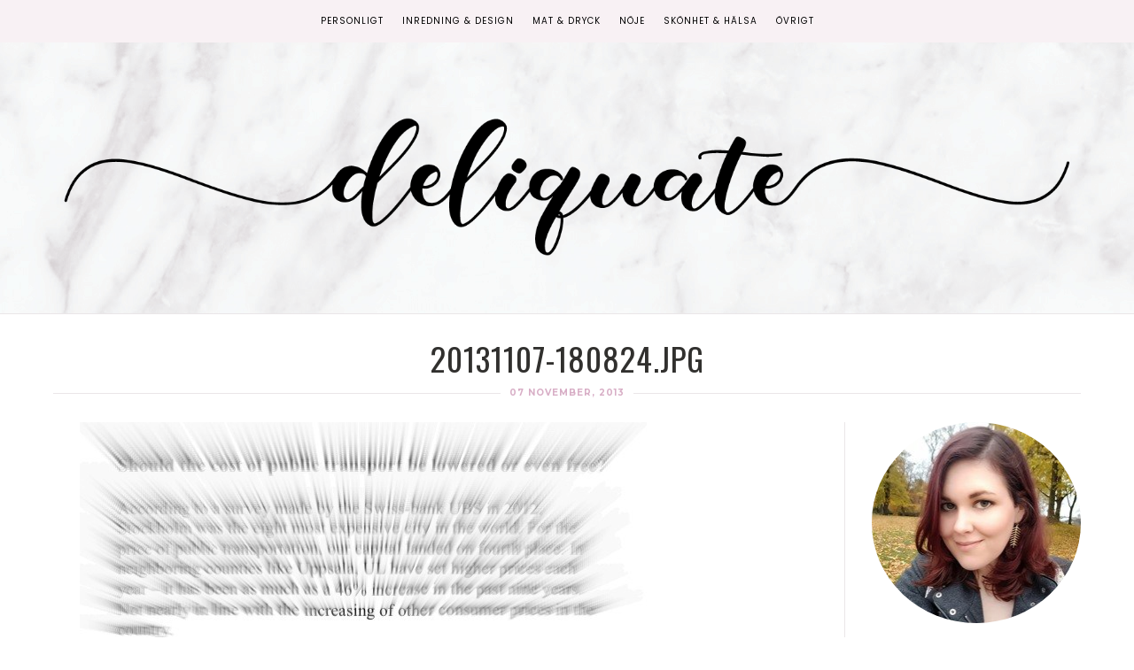

--- FILE ---
content_type: text/html; charset=UTF-8
request_url: https://www.deliquate.se/2013/stolt-over-mina-skills/20131107-180824-jpg/
body_size: 28952
content:

<!DOCTYPE html>
<!--[if lt IE 7]>      <html class="no-js lt-ie9 lt-ie8 lt-ie7" lang="sv-SE"> <![endif]-->
<!--[if IE 7]>         <html class="no-js lt-ie9 lt-ie8" lang="sv-SE"> <![endif]-->
<!--[if IE 8]>         <html class="no-js lt-ie9" lang="sv-SE"> <![endif]-->
<!--[if gt IE 8]><!--><html class="no-js" lang="sv-SE"> <!--<![endif]-->
<head itemscope="itemscope" itemtype="http://schema.org/WebSite">

	<meta charset="UTF-8">
	<meta name="viewport" content="width=device-width, initial-scale=1, maximum-scale=1">

	<link href="https://fonts.googleapis.com/css?family=Sacramento" rel="stylesheet">
	<link href="https://fonts.googleapis.com/css?family=Great+Vibes" rel="stylesheet"> 
	<link href="https://fonts.googleapis.com/css?family=Montserrat" rel="stylesheet"> 
	<link href="https://fonts.googleapis.com/css?family=Oswald" rel="stylesheet"> 
	<link href="https://fonts.googleapis.com/css2?family=Poppins" rel="stylesheet"> 
	
	<meta name='robots' content='index, follow, max-image-preview:large, max-snippet:-1, max-video-preview:-1' />
	<style>img:is([sizes="auto" i], [sizes^="auto," i]) { contain-intrinsic-size: 3000px 1500px }</style>
	
	<!-- This site is optimized with the Yoast SEO plugin v26.8 - https://yoast.com/product/yoast-seo-wordpress/ -->
	<title>20131107-180824.jpg &#187; Deliquate.se</title>
	<link rel="canonical" href="https://www.deliquate.se/2013/stolt-over-mina-skills/20131107-180824-jpg/" />
	<meta property="og:locale" content="sv_SE" />
	<meta property="og:type" content="article" />
	<meta property="og:title" content="20131107-180824.jpg &#187; Deliquate.se" />
	<meta property="og:url" content="https://www.deliquate.se/2013/stolt-over-mina-skills/20131107-180824-jpg/" />
	<meta property="og:site_name" content="Deliquate.se" />
	<meta property="og:image" content="https://www.deliquate.se/2013/stolt-over-mina-skills/20131107-180824-jpg" />
	<meta property="og:image:width" content="640" />
	<meta property="og:image:height" content="515" />
	<meta property="og:image:type" content="image/jpeg" />
	<meta name="twitter:card" content="summary_large_image" />
	<meta name="twitter:site" content="@Boktvittra" />
	<script type="application/ld+json" class="yoast-schema-graph">{"@context":"https://schema.org","@graph":[{"@type":"WebPage","@id":"https://www.deliquate.se/2013/stolt-over-mina-skills/20131107-180824-jpg/","url":"https://www.deliquate.se/2013/stolt-over-mina-skills/20131107-180824-jpg/","name":"20131107-180824.jpg &#187; Deliquate.se","isPartOf":{"@id":"https://www.deliquate.se/#website"},"primaryImageOfPage":{"@id":"https://www.deliquate.se/2013/stolt-over-mina-skills/20131107-180824-jpg/#primaryimage"},"image":{"@id":"https://www.deliquate.se/2013/stolt-over-mina-skills/20131107-180824-jpg/#primaryimage"},"thumbnailUrl":"https://www.deliquate.se/wp-content/uploads/2013/20131107-180824.jpg","datePublished":"2013-11-07T17:08:25+00:00","breadcrumb":{"@id":"https://www.deliquate.se/2013/stolt-over-mina-skills/20131107-180824-jpg/#breadcrumb"},"inLanguage":"sv-SE","potentialAction":[{"@type":"ReadAction","target":["https://www.deliquate.se/2013/stolt-over-mina-skills/20131107-180824-jpg/"]}]},{"@type":"ImageObject","inLanguage":"sv-SE","@id":"https://www.deliquate.se/2013/stolt-over-mina-skills/20131107-180824-jpg/#primaryimage","url":"https://www.deliquate.se/wp-content/uploads/2013/20131107-180824.jpg","contentUrl":"https://www.deliquate.se/wp-content/uploads/2013/20131107-180824.jpg","width":640,"height":515},{"@type":"BreadcrumbList","@id":"https://www.deliquate.se/2013/stolt-over-mina-skills/20131107-180824-jpg/#breadcrumb","itemListElement":[{"@type":"ListItem","position":1,"name":"Hem","item":"https://www.deliquate.se/"},{"@type":"ListItem","position":2,"name":"Stolt över mina skills","item":"https://www.deliquate.se/2013/stolt-over-mina-skills/"},{"@type":"ListItem","position":3,"name":"20131107-180824.jpg"}]},{"@type":"WebSite","@id":"https://www.deliquate.se/#website","url":"https://www.deliquate.se/","name":"Deliquate.se","description":"Inredning &amp; Design, Mat &amp; Dryck, Skönhet &amp; Hälsa","publisher":{"@id":"https://www.deliquate.se/#/schema/person/098cda3af576c3c0236689f60ee232a8"},"potentialAction":[{"@type":"SearchAction","target":{"@type":"EntryPoint","urlTemplate":"https://www.deliquate.se/?s={search_term_string}"},"query-input":{"@type":"PropertyValueSpecification","valueRequired":true,"valueName":"search_term_string"}}],"inLanguage":"sv-SE"},{"@type":["Person","Organization"],"@id":"https://www.deliquate.se/#/schema/person/098cda3af576c3c0236689f60ee232a8","name":"Deliquate","image":{"@type":"ImageObject","inLanguage":"sv-SE","@id":"https://www.deliquate.se/#/schema/person/image/","url":"https://www.deliquate.se/wp-content/uploads/2013/20131107-180824.jpg","contentUrl":"https://www.deliquate.se/wp-content/uploads/2013/20131107-180824.jpg","width":640,"height":515,"caption":"Deliquate"},"logo":{"@id":"https://www.deliquate.se/#/schema/person/image/"},"sameAs":["https://www.deliquate.se"]}]}</script>
	<!-- / Yoast SEO plugin. -->


<link rel='dns-prefetch' href='//fonts.googleapis.com' />
<link rel="alternate" type="application/rss+xml" title="Deliquate.se &raquo; Webbflöde" href="https://www.deliquate.se/feed/" />
<link rel="alternate" type="application/rss+xml" title="Deliquate.se &raquo; Kommentarsflöde" href="https://www.deliquate.se/comments/feed/" />
<script type="text/javascript" id="wpp-js" src="https://www.deliquate.se/wp-content/plugins/wordpress-popular-posts/assets/js/wpp.min.js?ver=7.3.3" data-sampling="0" data-sampling-rate="100" data-api-url="https://www.deliquate.se/wp-json/wordpress-popular-posts" data-post-id="13253" data-token="37564efae2" data-lang="0" data-debug="0"></script>
<link rel="alternate" type="application/rss+xml" title="Deliquate.se &raquo; Kommentarsflöde för 20131107-180824.jpg" href="https://www.deliquate.se/2013/stolt-over-mina-skills/20131107-180824-jpg/feed/" />
<link rel='stylesheet' id='sbi_styles-css' href='https://www.deliquate.se/wp-content/plugins/instagram-feed/css/sbi-styles.min.css?ver=6.10.0' type='text/css' media='all' />
<link rel='stylesheet' id='wp-block-library-css' href='https://www.deliquate.se/wp-includes/css/dist/block-library/style.min.css?ver=74c95c643e2d803d99c6208ddef8742e' type='text/css' media='all' />
<style id='classic-theme-styles-inline-css' type='text/css'>
/*! This file is auto-generated */
.wp-block-button__link{color:#fff;background-color:#32373c;border-radius:9999px;box-shadow:none;text-decoration:none;padding:calc(.667em + 2px) calc(1.333em + 2px);font-size:1.125em}.wp-block-file__button{background:#32373c;color:#fff;text-decoration:none}
</style>
<style id='global-styles-inline-css' type='text/css'>
:root{--wp--preset--aspect-ratio--square: 1;--wp--preset--aspect-ratio--4-3: 4/3;--wp--preset--aspect-ratio--3-4: 3/4;--wp--preset--aspect-ratio--3-2: 3/2;--wp--preset--aspect-ratio--2-3: 2/3;--wp--preset--aspect-ratio--16-9: 16/9;--wp--preset--aspect-ratio--9-16: 9/16;--wp--preset--color--black: #000000;--wp--preset--color--cyan-bluish-gray: #abb8c3;--wp--preset--color--white: #ffffff;--wp--preset--color--pale-pink: #f78da7;--wp--preset--color--vivid-red: #cf2e2e;--wp--preset--color--luminous-vivid-orange: #ff6900;--wp--preset--color--luminous-vivid-amber: #fcb900;--wp--preset--color--light-green-cyan: #7bdcb5;--wp--preset--color--vivid-green-cyan: #00d084;--wp--preset--color--pale-cyan-blue: #8ed1fc;--wp--preset--color--vivid-cyan-blue: #0693e3;--wp--preset--color--vivid-purple: #9b51e0;--wp--preset--gradient--vivid-cyan-blue-to-vivid-purple: linear-gradient(135deg,rgba(6,147,227,1) 0%,rgb(155,81,224) 100%);--wp--preset--gradient--light-green-cyan-to-vivid-green-cyan: linear-gradient(135deg,rgb(122,220,180) 0%,rgb(0,208,130) 100%);--wp--preset--gradient--luminous-vivid-amber-to-luminous-vivid-orange: linear-gradient(135deg,rgba(252,185,0,1) 0%,rgba(255,105,0,1) 100%);--wp--preset--gradient--luminous-vivid-orange-to-vivid-red: linear-gradient(135deg,rgba(255,105,0,1) 0%,rgb(207,46,46) 100%);--wp--preset--gradient--very-light-gray-to-cyan-bluish-gray: linear-gradient(135deg,rgb(238,238,238) 0%,rgb(169,184,195) 100%);--wp--preset--gradient--cool-to-warm-spectrum: linear-gradient(135deg,rgb(74,234,220) 0%,rgb(151,120,209) 20%,rgb(207,42,186) 40%,rgb(238,44,130) 60%,rgb(251,105,98) 80%,rgb(254,248,76) 100%);--wp--preset--gradient--blush-light-purple: linear-gradient(135deg,rgb(255,206,236) 0%,rgb(152,150,240) 100%);--wp--preset--gradient--blush-bordeaux: linear-gradient(135deg,rgb(254,205,165) 0%,rgb(254,45,45) 50%,rgb(107,0,62) 100%);--wp--preset--gradient--luminous-dusk: linear-gradient(135deg,rgb(255,203,112) 0%,rgb(199,81,192) 50%,rgb(65,88,208) 100%);--wp--preset--gradient--pale-ocean: linear-gradient(135deg,rgb(255,245,203) 0%,rgb(182,227,212) 50%,rgb(51,167,181) 100%);--wp--preset--gradient--electric-grass: linear-gradient(135deg,rgb(202,248,128) 0%,rgb(113,206,126) 100%);--wp--preset--gradient--midnight: linear-gradient(135deg,rgb(2,3,129) 0%,rgb(40,116,252) 100%);--wp--preset--font-size--small: 13px;--wp--preset--font-size--medium: 20px;--wp--preset--font-size--large: 36px;--wp--preset--font-size--x-large: 42px;--wp--preset--spacing--20: 0.44rem;--wp--preset--spacing--30: 0.67rem;--wp--preset--spacing--40: 1rem;--wp--preset--spacing--50: 1.5rem;--wp--preset--spacing--60: 2.25rem;--wp--preset--spacing--70: 3.38rem;--wp--preset--spacing--80: 5.06rem;--wp--preset--shadow--natural: 6px 6px 9px rgba(0, 0, 0, 0.2);--wp--preset--shadow--deep: 12px 12px 50px rgba(0, 0, 0, 0.4);--wp--preset--shadow--sharp: 6px 6px 0px rgba(0, 0, 0, 0.2);--wp--preset--shadow--outlined: 6px 6px 0px -3px rgba(255, 255, 255, 1), 6px 6px rgba(0, 0, 0, 1);--wp--preset--shadow--crisp: 6px 6px 0px rgba(0, 0, 0, 1);}:where(.is-layout-flex){gap: 0.5em;}:where(.is-layout-grid){gap: 0.5em;}body .is-layout-flex{display: flex;}.is-layout-flex{flex-wrap: wrap;align-items: center;}.is-layout-flex > :is(*, div){margin: 0;}body .is-layout-grid{display: grid;}.is-layout-grid > :is(*, div){margin: 0;}:where(.wp-block-columns.is-layout-flex){gap: 2em;}:where(.wp-block-columns.is-layout-grid){gap: 2em;}:where(.wp-block-post-template.is-layout-flex){gap: 1.25em;}:where(.wp-block-post-template.is-layout-grid){gap: 1.25em;}.has-black-color{color: var(--wp--preset--color--black) !important;}.has-cyan-bluish-gray-color{color: var(--wp--preset--color--cyan-bluish-gray) !important;}.has-white-color{color: var(--wp--preset--color--white) !important;}.has-pale-pink-color{color: var(--wp--preset--color--pale-pink) !important;}.has-vivid-red-color{color: var(--wp--preset--color--vivid-red) !important;}.has-luminous-vivid-orange-color{color: var(--wp--preset--color--luminous-vivid-orange) !important;}.has-luminous-vivid-amber-color{color: var(--wp--preset--color--luminous-vivid-amber) !important;}.has-light-green-cyan-color{color: var(--wp--preset--color--light-green-cyan) !important;}.has-vivid-green-cyan-color{color: var(--wp--preset--color--vivid-green-cyan) !important;}.has-pale-cyan-blue-color{color: var(--wp--preset--color--pale-cyan-blue) !important;}.has-vivid-cyan-blue-color{color: var(--wp--preset--color--vivid-cyan-blue) !important;}.has-vivid-purple-color{color: var(--wp--preset--color--vivid-purple) !important;}.has-black-background-color{background-color: var(--wp--preset--color--black) !important;}.has-cyan-bluish-gray-background-color{background-color: var(--wp--preset--color--cyan-bluish-gray) !important;}.has-white-background-color{background-color: var(--wp--preset--color--white) !important;}.has-pale-pink-background-color{background-color: var(--wp--preset--color--pale-pink) !important;}.has-vivid-red-background-color{background-color: var(--wp--preset--color--vivid-red) !important;}.has-luminous-vivid-orange-background-color{background-color: var(--wp--preset--color--luminous-vivid-orange) !important;}.has-luminous-vivid-amber-background-color{background-color: var(--wp--preset--color--luminous-vivid-amber) !important;}.has-light-green-cyan-background-color{background-color: var(--wp--preset--color--light-green-cyan) !important;}.has-vivid-green-cyan-background-color{background-color: var(--wp--preset--color--vivid-green-cyan) !important;}.has-pale-cyan-blue-background-color{background-color: var(--wp--preset--color--pale-cyan-blue) !important;}.has-vivid-cyan-blue-background-color{background-color: var(--wp--preset--color--vivid-cyan-blue) !important;}.has-vivid-purple-background-color{background-color: var(--wp--preset--color--vivid-purple) !important;}.has-black-border-color{border-color: var(--wp--preset--color--black) !important;}.has-cyan-bluish-gray-border-color{border-color: var(--wp--preset--color--cyan-bluish-gray) !important;}.has-white-border-color{border-color: var(--wp--preset--color--white) !important;}.has-pale-pink-border-color{border-color: var(--wp--preset--color--pale-pink) !important;}.has-vivid-red-border-color{border-color: var(--wp--preset--color--vivid-red) !important;}.has-luminous-vivid-orange-border-color{border-color: var(--wp--preset--color--luminous-vivid-orange) !important;}.has-luminous-vivid-amber-border-color{border-color: var(--wp--preset--color--luminous-vivid-amber) !important;}.has-light-green-cyan-border-color{border-color: var(--wp--preset--color--light-green-cyan) !important;}.has-vivid-green-cyan-border-color{border-color: var(--wp--preset--color--vivid-green-cyan) !important;}.has-pale-cyan-blue-border-color{border-color: var(--wp--preset--color--pale-cyan-blue) !important;}.has-vivid-cyan-blue-border-color{border-color: var(--wp--preset--color--vivid-cyan-blue) !important;}.has-vivid-purple-border-color{border-color: var(--wp--preset--color--vivid-purple) !important;}.has-vivid-cyan-blue-to-vivid-purple-gradient-background{background: var(--wp--preset--gradient--vivid-cyan-blue-to-vivid-purple) !important;}.has-light-green-cyan-to-vivid-green-cyan-gradient-background{background: var(--wp--preset--gradient--light-green-cyan-to-vivid-green-cyan) !important;}.has-luminous-vivid-amber-to-luminous-vivid-orange-gradient-background{background: var(--wp--preset--gradient--luminous-vivid-amber-to-luminous-vivid-orange) !important;}.has-luminous-vivid-orange-to-vivid-red-gradient-background{background: var(--wp--preset--gradient--luminous-vivid-orange-to-vivid-red) !important;}.has-very-light-gray-to-cyan-bluish-gray-gradient-background{background: var(--wp--preset--gradient--very-light-gray-to-cyan-bluish-gray) !important;}.has-cool-to-warm-spectrum-gradient-background{background: var(--wp--preset--gradient--cool-to-warm-spectrum) !important;}.has-blush-light-purple-gradient-background{background: var(--wp--preset--gradient--blush-light-purple) !important;}.has-blush-bordeaux-gradient-background{background: var(--wp--preset--gradient--blush-bordeaux) !important;}.has-luminous-dusk-gradient-background{background: var(--wp--preset--gradient--luminous-dusk) !important;}.has-pale-ocean-gradient-background{background: var(--wp--preset--gradient--pale-ocean) !important;}.has-electric-grass-gradient-background{background: var(--wp--preset--gradient--electric-grass) !important;}.has-midnight-gradient-background{background: var(--wp--preset--gradient--midnight) !important;}.has-small-font-size{font-size: var(--wp--preset--font-size--small) !important;}.has-medium-font-size{font-size: var(--wp--preset--font-size--medium) !important;}.has-large-font-size{font-size: var(--wp--preset--font-size--large) !important;}.has-x-large-font-size{font-size: var(--wp--preset--font-size--x-large) !important;}
:where(.wp-block-post-template.is-layout-flex){gap: 1.25em;}:where(.wp-block-post-template.is-layout-grid){gap: 1.25em;}
:where(.wp-block-columns.is-layout-flex){gap: 2em;}:where(.wp-block-columns.is-layout-grid){gap: 2em;}
:root :where(.wp-block-pullquote){font-size: 1.5em;line-height: 1.6;}
</style>
<link rel='stylesheet' id='heart-this-css' href='https://www.deliquate.se/wp-content/plugins/heart-this/css/heart-this.min.css?ver=0.1.0' type='text/css' media='all' />
<link rel='stylesheet' id='font-awesome-css' href='https://www.deliquate.se/wp-content/themes/dapplique/assets/css/font-awesome.min.css?ver=4.4.0' type='text/css' media='all' />
<link rel='stylesheet' id='ionicons-css' href='https://www.deliquate.se/wp-content/themes/dapplique/assets/css/ionicons.min.css?ver=2.0.1' type='text/css' media='all' />
<link rel='stylesheet' id='OwlCarousel-css' href='https://www.deliquate.se/wp-content/themes/dapplique/assets/css/owl.carousel.min.css?ver=2.0.0' type='text/css' media='all' />
<link rel='stylesheet' id='df-layout-css' href='https://www.deliquate.se/wp-content/themes/dapplique/assets/css/layout.min.css?ver=1.2' type='text/css' media='all' />
<link rel='stylesheet' id='dapp-layout-css' href='https://www.deliquate.se/wp-content/themes/dapplique/dappstyle.css' type='text/css' media='all' />
<link rel='stylesheet' id='df-skin-light-css' href='https://www.deliquate.se/wp-content/themes/dapplique/assets/css/light.min.css?ver=1.2' type='text/css' media='all' />
<link rel='stylesheet' id='df-custom-font-css' href='//fonts.googleapis.com/css?family=Oswald%3A300%2C400%2C600%2C700%2C400italic%7CLato%3A300%2C400%2C600%2C700%2C400italic%7CMontserrat%3A300%2C400%2C600%2C700%2C400italic%7CMontserrat%3A300%2C400%2C600%2C700%2C400italic%7CLato%3A300%2C400%2C600%2C700%2C400italic&#038;subset=latin%2Clatin-ext%2Ccyrillic%2Ccyrillic-ext%2Cgreek%2Cgreek-ext%2Cvietnamese' type='text/css' media='all' />
<script type="text/javascript" src="https://www.deliquate.se/wp-includes/js/jquery/jquery.min.js?ver=3.7.1" id="jquery-core-js"></script>
<script type="text/javascript" src="https://www.deliquate.se/wp-includes/js/jquery/jquery-migrate.min.js?ver=3.4.1" id="jquery-migrate-js"></script>
<link rel="https://api.w.org/" href="https://www.deliquate.se/wp-json/" /><link rel="alternate" title="JSON" type="application/json" href="https://www.deliquate.se/wp-json/wp/v2/media/13253" /><link rel="EditURI" type="application/rsd+xml" title="RSD" href="https://www.deliquate.se/xmlrpc.php?rsd" />
<link rel="alternate" title="oEmbed (JSON)" type="application/json+oembed" href="https://www.deliquate.se/wp-json/oembed/1.0/embed?url=https%3A%2F%2Fwww.deliquate.se%2F2013%2Fstolt-over-mina-skills%2F20131107-180824-jpg%2F" />
<link rel="alternate" title="oEmbed (XML)" type="text/xml+oembed" href="https://www.deliquate.se/wp-json/oembed/1.0/embed?url=https%3A%2F%2Fwww.deliquate.se%2F2013%2Fstolt-over-mina-skills%2F20131107-180824-jpg%2F&#038;format=xml" />
            <style id="wpp-loading-animation-styles">@-webkit-keyframes bgslide{from{background-position-x:0}to{background-position-x:-200%}}@keyframes bgslide{from{background-position-x:0}to{background-position-x:-200%}}.wpp-widget-block-placeholder,.wpp-shortcode-placeholder{margin:0 auto;width:60px;height:3px;background:#dd3737;background:linear-gradient(90deg,#dd3737 0%,#571313 10%,#dd3737 100%);background-size:200% auto;border-radius:3px;-webkit-animation:bgslide 1s infinite linear;animation:bgslide 1s infinite linear}</style>
            <script type="text/javascript">var ajaxurl = 'https://www.deliquate.se/wp-admin/admin-ajax.php';</script><style type="text/css">.broken_link, a.broken_link {
	text-decoration: line-through;
}</style><style id="df-custom-css" type="text/css">.site-branding img{height:311px;}.site-branding{padding-top:120px;padding-bottom:120px;border-color:#eae6e8;background-image:url(https://www.deliquate.se/wp-content/uploads/2019/07/pink-marble-texture.jpg);background-repeat:no-repeat;background-position:left;background-size:auto;background-attachment:fixed;}#masthead .nav-wrapper-inner,.df-mobile-menu,.df-mobile-menu .inner-wrapper{background:#f8f1f4;}.df-menu-content .content-wrap{background:#f8f1f4;opacity:.95;}#masthead .nav > li > a,.df-mobile-menu .col-right a,.df-mobile-menu .nav > li > a,.df-mobile-menu .df-social-connect a,#masthead .sticky-btp .scroll-top i{color:#020202;}.df-mobile-menu .df-top,.df-mobile-menu .df-middle,.df-mobile-menu .df-bottom{border-color:#020202;}#masthead .nav > li:hover > a,#masthead .sticky-btp .scroll-top:hover i{color:#d8aec6;}.df-header-inner ul.nav .menu-item > a::after{background:#d8aec6;}@media only screen and ( max-width:768px ){.df-mobile-menu .btnshow,.nav .menu-item .sub-menu .menu-item a{color:#020202;}}.nav li .sub-menu{background:#f8f1f4;}.nav .sub-menu > li > a,.df-mobile-menu .nav .sub-menu > li > a{color:#020202;}.nav .sub-menu > li:hover > a{color:#ffffff;background:#d8aec6;}.nav .menu-item-has-children .sub-menu,.nav .menu-item .sub-menu .menu-item a{border-color:#f8f1f4;}.nav .menu-item{text-transform:uppercase;}.df-footer-bottom{padding-bottom:90px;border-color:#eae6e8;}.df-footer-bottom{background:#f8f1f4;}.df-footer-bottom,.df-footer-bottom a,.df-footer-bottom p{color:#020000;}.df-footer-bottom a:hover{color:#d8aec6;}.df-footer-bottom .main-navigation .nav a::after{background:#d8aec6;}h1,h2,h3,h4,h5,h6,.widget h4,.display-1,.display-2,.display-3,.display-4,blockquote,.dropcap:first-letter,.df-floating-search-form .label-text{font-family:Oswald,Georgia,Times,serif;font-weight:400;}body{font-family:Lato,Georgia,Times,serif;font-weight:400;}.main-navigation{font-family:Montserrat,Georgia,Times,serif;font-weight:400;}.df-post-on,.df-single-category,.df-postmeta span,.df-page-subtitle,.df-header span,.featured-area,.post_tag a,.widget_calendar caption,.widget_calendar tfoot a,.widget_recent_entries .post-date,.df_separator a.link,.df-social-connect .social-text,.site-footer .df-misc-section .df-misc-text,.related-post-content .entry-terms a,.df-banner-widget span,.df-misc-section{font-family:Montserrat,Georgia,Times,serif;font-weight:400;}.df-pagination,.button,button,input[type="submit"],input[type="reset"],input[type="button"],.widget_tag_cloud a{font-family:Lato,Georgia,Times,serif;font-weight:400;}.df_separator a.link,.widget_text a,.df-content a,.entry-content a,.df-single-category a,.df-post-on a,.df-postmeta .comment-permalink,.author-content .author-social a,.df-pagination.df-single-paging .text-content a .more-article,.related-post-content .entry-terms a,.comment-head .reply a,.comment-head .edit a,.comments-area a,.logged-in-as a,.widget_categories li a,.widget td a,.widget .related-post-content .entry-terms a,.widget_archive a,.widget_meta li a,.widget_pages li a,.widget_recent_comments .recentcomments a,.widget_zilla_likes_widget li a,.widget_rss a,.widget_nav_menu li a,.about-widget a{color:#d8aec6;}input:focus,select:focus,textarea:focus,input:hover,select:hover,textarea:hover{border-color:#d8aec6;}h1 a:focus,h2 a:focus,h3 a:focus,h4 a:focus,h5 a:focus,h6 a:focus,.widget_text a:hover,h1 a:hover,h2 a:hover,h3 a:hover,h4 a:hover,h5 a:hover,h6 a:hover,.entry-content a:hover,.df-single-category a:hover,.df-content a:hover,.df-post-on a:hover,.df-postmeta .comment-permalink:hover,.author-content .author-social a:hover,.df-pagination.df-single-paging .text-content a:hover .more-article,.related-post-content .entry-terms a:hover,.comment-head .reply a:hover,.comment-head .edit a:hover,.comments-area .comment-author a:hover,.comments-area a:hover,.logged-in-as a:hover,.widget_categories li a:hover,.widget td a:hover,.widget .related-post-content .entry-terms a:hover,.widget_archive a:hover,.widget_meta li a:hover,.widget_pages li a:hover,.widget_recent_comments .recentcomments a:hover,.widget_recent_entries li a:hover,.widget_zilla_likes_widget li a:hover,.widget_rss a:hover,.widget_nav_menu li a:hover,.df-misc-search:hover,.df-misc-mail:hover,.df-misc-archive:hover,.about-widget a:hover,.author-name:hover a,.comment-author:hover a,.related-title:hover a,.custom-archive h4:hover a,.df-single-paging h4:hover a{color:#d8aec6;}h1,h2,h3,h4,h5,h6,blockquote,h1 a,h2 a,h3 a,h4 a,h5 a,h6 a,.df-related-post .related-post-title,.df-related-post .related-title,.comment-reply-title,.widget_recent_entries li a,.df-content h2 a,.author-name a,.comment-author a,.related-title a,.custom-archive h4 a,.df-single-paging h4 a{color:#31302e;}p,table,li,dl,address,label,.widget_text,.df-floating-subscription,.df-floating-subscription p{color:#4c403a;}.df-header-title:not(.df-add_image) .df-header span,.df-postmeta .df-share,.df-post-meta,.df-page-subtitle,.df-social-connect a,.df-misc-section a,.like-btn a,.df-share li a,.df-single-paging .prev-article,.df-comments-meta,.comment-head .comment-published,.widget.quote-widget strong,.widget.widget_recent_entries .post-date,.widget_zilla_likes_widget .zilla-likes-count,.widget_rss .rss-date,.recent-big-widget .df-post-on,.about-widget ul a .fa-facebook,.about-widget ul a .fa-twitter,.about-widget ul a .fa-google-plus,.about-widget ul a .fa-pinterest,.about-widget ul a .fa-instagram,.about-widget ul a .fa-heart,.about-widget ul a .fa-rss{color:#1c1009;}.df-postmeta,.widget h4,.recent-big-widget .separator,.df-skin-light .widget > h4:before,.df-skin-light .df-sidebar .widget h4:before,.df-skin-light .sticky-sidebar,.df-skin-light .widget li,.df-skin-boxed .type-post.df-list .df-inner-posts,.df-skin-boxed .type-page.df-list .df-inner-posts,.df-skin-boxed .type-post .grid-wrapper,.df-skin-boxed .type-page .grid-wrapper,.df-skin-boxed .type-page.df-list,.df-skin-boxed .type-post.df-list,.df-skin-boxed .df-sidebar .widget:not(.banner-widget):not(.category-widget):not(.recent-big-widget),.df-skin-boxed .type-post,.df-skin-boxed .type-page,.df-pagenav div > a,.df-skin-boxed .type-post.df-standard .df-postmeta-wrapper,.df-skin-boxed .type-page.df-standard .df-postmeta-wrapper,.df-skin-boxed .type-post.df-standard .entry-content,.df-skin-boxed .type-page.df-standard .entry-content,.df-skin-boxed .type-post.df-standard:not(.sticky) .df-post-title,.df-skin-boxed .type-page .grid-wrapper,.df-skin-boxed .type-page[class*='col-md-'] .df-postmeta-wrapper,.df-skin-boxed .type-post.df-standard .df-affiliate,.df-skin-boxed .type-page.df-standard .df-affiliate,.df-skin-boxed .df-sidebar .recent-big-widget .ver2,.df-skin-boxed .type-page:not(.df-standard):not(.df-list) .df-postmeta-wrapper,.df-skin-boxed .df-inner-posts,.df-skin-boxed .type-page.df-list-full .row,.df-skin-boxed .type-post.df-list-full .row{border-color:#eae6e8;}.df-skin-boxed .type-page.df-list-full .df-postmeta-wrapper,.df-skin-boxed .type-post.df-list-full .df-postmeta-wrapper{border-color:#eae6e8!important;}svg{stroke:#eae6e8;}.column-12 .recent-big-widget .df-single-category:after,.column-12 .recent-big-widget .df-post-on:after,.column-2 .col-md-8 .recent-big-widget .df-single-category:after,.column-2 .col-md-8 .recent-big-widget .df-post-on:after{background-color:#eae6e8;}.button,input[type="submit"],input[type="reset"],input[type="button"]{background:#515151;border:#515151;}.button:hover,input[type="submit"]:hover,input[type="reset"]:hover,input[type="button"]:hover{background:#444444;border:#444444;color:#ffffff;}.button.outline,button.outline,input[type="submit"].outline,input[type="reset"].outline,input[type="button"].outline,.df-pagenav div > a,.df-page-numbers ul > li > .page-numbers,.df-page-numbers ul > li > .page-numbers.dots,.df-page-numbers ul > li > .page-numbers.dots:hover,.df-page-numbers ul > li > .page-numbers.dots:focus,.widget_tag_cloud a,.single .post_tag a{border-color:#c1beb8;color:#c1beb8;}.button.outline:hover,button.outline:hover,input[type="submit"].outline:hover,input[type="reset"].outline:hover,input[type="button"].outline:hover,.df-pagenav div > a:hover,.df-pagenav div > a:focus,.df-page-numbers ul > li > .page-numbers.current,.df-page-numbers ul > li > .page-numbers.current:hover,.df-page-numbers ul > li > .page-numbers.current:focus,.df-page-numbers ul > li > .page-numbers:hover,.df-page-numbers ul > li > .page-numbers:focus,.widget_tag_cloud a:hover,.single .post_tag a:hover,.df-content-pagination span.button:not(.none){background:#2d2d2d;border-color:#2d2d2d;color:#FFFFFF;}.df-pagenav .nav-next i,.df-pagenav .nav-prev i{border-color:#c1beb8;}.df-page-numbers .next i,.df-page-numbers .prev i{border-color:#c1beb8;}.widget h4,.recent-big-widget h3{color:#070707;}.featured-area h1{font-style:normal;text-transform:italic;}</style>
<!-- Custom CSS -->
<style type="text/css">@font-face {
  font-family: &quot;lovelyhome&quot;;
  src: url(&quot;https://www.deliquate.se/wp-includes/fonts/lovelyhome.ttf&quot;);
 }

.df-postmeta a{ color: #000!important;
}

.df-postmeta span{ color: #000!important;    font-weight: 600!important;}

.df-related-post .wrapper:active .related-post-content, .df-related-post .wrapper:focus .related-post-content, .df-related-post .wrapper:hover .related-post-content {
  opacity: 0.5!important;
}
.df-sidebar .popular-posts{
    margin-left: 0px;
}
.wpp-list-with-thumbnails li{margin-bottom: 10px!important;}

.wpp-thumbnail {padding:3px; border: 1px solid #CCC;
    display: block !important;
    margin-left: auto !important;
    margin-right: auto !important;
    float: none!important;
}

.site-branding img {
    height: auto!important;
}
.wpp-post-title {display: block !important;
margin-left: auto !important;
margin-right: auto !important;
text-align: center!important;}


.switcher .selected {
    background: transparent!important;
    position: relative;
    z-index: 9999;
}
.switcher .option a{
font-family: &quot;Poppins&quot; !important;
font-weight: normal !important;
font-size: 10px !important;}

.switcher .selected a.open{
font-family: &quot;Poppins&quot; !important;
font-weight: normal !important;
font-size: 10px !important;
}

.switcher .selected{
font-family: &quot;Poppins&quot; !important;
font-weight: normal !important;
font-size: 10px !important;}

.switcher .selected a {
font-family: &quot;Poppins&quot; !important;
font-weight: normal !important;
font-size: 10px !important;
    border: 0px solid #000!important;
    color: #000!important;
    padding: 0px 0px;
    width: 151px;
}

.switcher {
    font-family:  &quot;Poppins&quot; !important;
    font-size: 10px !important;
    text-align: left;
    cursor: pointer;
    overflow: hidden;
    width: 163px;
    line-height: 17px;
}

.switcher .option {
    position: relative;
    z-index: 9998;
    border-left: 0px solid #CCCCCC!important;
    border-right: 0px solid #CCCCCC!important;
    border-bottom: 0px solid #CCCCCC!important;
    background-color: #f8f1f4!important;
    display: none;
    width: 161px;
    max-height: 198px;
    -webkit-box-sizing: content-box;
    -moz-box-sizing: content-box;
    box-sizing: content-box;
    overflow-y: auto;
    overflow-x: hidden;
}

.switcher .option a:hover {
    background: #d8aec6!important;
}
.switcher a:hover{
background-color: #f8f1f4!important;}

#gtranslate_wrapper {
    margin-top: -12px !important;
}

.heart-this-wrap {
    display: inline!important;
    clear: both;
padding-right: 10px!important;
    text-align: right;
    width: 100%;
}

.heart-this-wrap .heart-this {
    color: #aab8c2;
    height: 15px!important;
    font-size: 12px!important;
    -webkit-box-shadow: none;
    box-shadow: none;
}
.entry-content li {
        list-style-type: square;
    }

.entry-content li::marker {
  color: #ffb8c9;
}
.aligncenter {
    clear: none!important;
}

.main-navigation {
 font-family:&quot;Poppins&quot;!important;
 font-weight:normal!important;
 font-size:10px!important
}
.df-related-post .wrapper {
    padding: 0 5px;
    height: 145px!important;
    max-height: 145px!important;
    overflow: hidden;
	display: inline-block!important;
width: 25%!important;
}

  @media only screen and (min-width: 769px) and (max-width: 1024px){
.df-related-post .related-post-content {
  width: auto!important;
  height: auto!important;
  left: 0!important;
}

}

.newlist {
text-rendering: optimizelegibility;
font-family: proxima-nova;
font-size: 16px;
letter-spacing: 2px;
text-transform: uppercase;
line-height: 1.2em;
margin: 0px 0px 0.5em;
white-space: pre-wrap;
}

.reklamlinks {
text-align: center!important;
color: #808080!important;
font-size: 12px !important;
font-style: italic!important;
display: block!important;
border-top: 1px solid #eae6e8!important;
border-bottom: 1px solid #eae6e8!important;
padding: 5px!important;
margin: 0px auto!important;
}</style>	
	
	<link rel="apple-touch-icon" sizes="57x57" href="/favicon/apple-icon-57x57.png">
<link rel="apple-touch-icon" sizes="60x60" href="/favicon/apple-icon-60x60.png">
<link rel="apple-touch-icon" sizes="72x72" href="/favicon/apple-icon-72x72.png">
<link rel="apple-touch-icon" sizes="76x76" href="/favicon/apple-icon-76x76.png">
<link rel="apple-touch-icon" sizes="114x114" href="/favicon/apple-icon-114x114.png">
<link rel="apple-touch-icon" sizes="120x120" href="/favicon/apple-icon-120x120.png">
<link rel="apple-touch-icon" sizes="144x144" href="/favicon/apple-icon-144x144.png">
<link rel="apple-touch-icon" sizes="152x152" href="/favicon/apple-icon-152x152.png">
<link rel="apple-touch-icon" sizes="180x180" href="/favicon/apple-icon-180x180.png">
<link rel="icon" type="image/png" sizes="192x192"  href="/favicon/android-icon-192x192.png">
<link rel="icon" type="image/png" sizes="32x32" href="/favicon/favicon-32x32.png">
<link rel="icon" type="image/png" sizes="96x96" href="/favicon/favicon-96x96.png">
<link rel="icon" type="image/png" sizes="16x16" href="/favicon/favicon-16x16.png">
<link rel="manifest" href="/favicon/manifest.json">
<meta name="msapplication-TileColor" content="#ffffff">
<meta name="msapplication-TileImage" content="/favicon/ms-icon-144x144.png">
<meta name="theme-color" content="#ffffff">

<!-- Global site tag (gtag.js) - Google Analytics -->
<script async src="https://www.googletagmanager.com/gtag/js?id=UA-16301650-1"></script>
<script>
  window.dataLayer = window.dataLayer || [];
  function gtag(){dataLayer.push(arguments);}
  gtag('js', new Date());

  gtag('config', 'UA-16301650-1');
</script>
</head>

<body data-rsssl=1 class="attachment wp-singular attachment-template-default single single-attachment postid-13253 attachmentid-13253 attachment-jpeg wp-theme-dapplique df-skin-light chrome osx" dir="ltr" itemscope="itemscope" itemtype="http://schema.org/WebPage">

	

	<div id="wrapper" class="df-wrapper">

		
<div class="df-mobile-menu">
	<div class="inner-wrapper container">
		<div class="df-ham-menu">
			<div class="col-left">
				<a href="#">
					<span class="df-top"></span>
					<span class="df-middle"></span>
					<span class="df-bottom"></span>
				</a>
			</div>
			<div class="col-right">
				<a href="#" class="mobile-subs"><i class="ion-ios-email-outline"></i></a>
				<a href="#" class="mobile-search"><i class="ion-ios-search-strong"></i></a>
			</div>
		</div>
		<div class="df-menu-content">
			<div class="content-wrap">
				

		<div class="main-navigation" role="navigation" itemscope="itemscope" itemtype="http://schema.org/SiteNavigationElement">

		<div class="nav-wrapper-inner ">

			<div class="sticky-logo">
				<a href="https://www.deliquate.se/" class="df-sitename" title="Deliquate.se" itemprop="headline">

					<img src="https://www.deliquate.se/wp-content/uploads/2019/08/deli-logotyp-mini19.png" alt="Deliquate.se">

				</a>
			</div>

			<div class="container"><ul class="nav aligncenter"><li id="menu-item-10052" class="menu-item menu-item-type-taxonomy menu-item-object-category menu-item-has-children menu-parent-item menu-item-10052"><a href="https://www.deliquate.se/category/deliquate/">Personligt</a>
<ul class="sub-menu">
	<li id="menu-item-10053" class="menu-item menu-item-type-taxonomy menu-item-object-category menu-item-10053"><a href="https://www.deliquate.se/category/deliquate/vardagsliv/">Vardagsliv</a></li>
	<li id="menu-item-10054" class="menu-item menu-item-type-taxonomy menu-item-object-category menu-item-has-children menu-parent-item menu-item-10054"><a href="https://www.deliquate.se/category/deliquate/foto/">Foto</a>
	<ul class="sub-menu">
		<li id="menu-item-10055" class="menu-item menu-item-type-taxonomy menu-item-object-category menu-item-10055"><a href="https://www.deliquate.se/category/deliquate/foto/fotoutrustning/">Fotoutrustning</a></li>
	</ul>
</li>
	<li id="menu-item-10056" class="menu-item menu-item-type-taxonomy menu-item-object-category menu-item-10056"><a href="https://www.deliquate.se/category/deliquate/geocaching/">Geocaching</a></li>
	<li id="menu-item-10062" class="menu-item menu-item-type-taxonomy menu-item-object-category menu-item-10062"><a href="https://www.deliquate.se/category/deliquate/instagram/">Instagram</a></li>
	<li id="menu-item-10058" class="menu-item menu-item-type-taxonomy menu-item-object-category menu-item-10058"><a href="https://www.deliquate.se/category/deliquate/korkort/">Körkort</a></li>
	<li id="menu-item-10061" class="menu-item menu-item-type-taxonomy menu-item-object-category menu-item-10061"><a href="https://www.deliquate.se/category/deliquate/om-mig/">Om mig</a></li>
	<li id="menu-item-10110" class="menu-item menu-item-type-taxonomy menu-item-object-category menu-item-has-children menu-parent-item menu-item-10110"><a href="https://www.deliquate.se/category/deliquate/ashopaholic/">Shopaholic</a>
	<ul class="sub-menu">
		<li id="menu-item-10111" class="menu-item menu-item-type-taxonomy menu-item-object-category menu-item-10111"><a href="https://www.deliquate.se/category/deliquate/shopping-want/">Want of the day</a></li>
		<li id="menu-item-27271" class="menu-item menu-item-type-taxonomy menu-item-object-category menu-item-27271"><a href="https://www.deliquate.se/category/deliquate/ashopaholic/wishfynd/">Wishfynd</a></li>
	</ul>
</li>
	<li id="menu-item-18475" class="menu-item menu-item-type-post_type menu-item-object-page menu-item-18475"><a href="https://www.deliquate.se/kontakt/">Kontakta mig</a></li>
</ul>
</li>
<li id="menu-item-20117" class="menu-item menu-item-type-taxonomy menu-item-object-category menu-item-has-children menu-parent-item menu-item-20117"><a href="https://www.deliquate.se/category/inredning-design/">Inredning &#038; Design</a>
<ul class="sub-menu">
	<li id="menu-item-20118" class="menu-item menu-item-type-taxonomy menu-item-object-category menu-item-20118"><a href="https://www.deliquate.se/category/inredning-design/design/">Design</a></li>
	<li id="menu-item-20373" class="menu-item menu-item-type-taxonomy menu-item-object-category menu-item-20373"><a href="https://www.deliquate.se/category/inredning-design/formex/">Formex</a></li>
	<li id="menu-item-20119" class="menu-item menu-item-type-taxonomy menu-item-object-category menu-item-20119"><a href="https://www.deliquate.se/category/inredning-design/hem-inredning/">Hem &#038; Inredning</a></li>
</ul>
</li>
<li id="menu-item-23220" class="menu-item menu-item-type-taxonomy menu-item-object-category menu-item-has-children menu-parent-item menu-item-23220"><a href="https://www.deliquate.se/category/mat-dryck/">Mat &#038; Dryck</a>
<ul class="sub-menu">
	<li id="menu-item-24165" class="menu-item menu-item-type-taxonomy menu-item-object-category menu-item-24165"><a href="https://www.deliquate.se/category/mat-dryck/matrecensent/">Matrecensioner</a></li>
	<li id="menu-item-10069" class="menu-item menu-item-type-taxonomy menu-item-object-category menu-item-10069"><a href="https://www.deliquate.se/category/mat-dryck/alkohol/">Alkohol</a></li>
	<li id="menu-item-10070" class="menu-item menu-item-type-taxonomy menu-item-object-category menu-item-has-children menu-parent-item menu-item-10070"><a href="https://www.deliquate.se/category/mat-dryck/dessert/">Dessert</a>
	<ul class="sub-menu">
		<li id="menu-item-10071" class="menu-item menu-item-type-taxonomy menu-item-object-category menu-item-10071"><a href="https://www.deliquate.se/category/mat-dryck/godis/">Godis</a></li>
	</ul>
</li>
	<li id="menu-item-10072" class="menu-item menu-item-type-taxonomy menu-item-object-category menu-item-10072"><a href="https://www.deliquate.se/category/mat-dryck/recept/">Recept</a></li>
	<li id="menu-item-10117" class="menu-item menu-item-type-taxonomy menu-item-object-category menu-item-10117"><a href="https://www.deliquate.se/category/mat-dryck/vegetariskt/">Vegetariskt</a></li>
</ul>
</li>
<li id="menu-item-10079" class="menu-item menu-item-type-taxonomy menu-item-object-category menu-item-has-children menu-parent-item menu-item-10079"><a href="https://www.deliquate.se/category/noje/">Nöje</a>
<ul class="sub-menu">
	<li id="menu-item-10080" class="menu-item menu-item-type-taxonomy menu-item-object-category menu-item-has-children menu-parent-item menu-item-10080"><a href="https://www.deliquate.se/category/noje/bocker/">Böcker</a>
	<ul class="sub-menu">
		<li id="menu-item-32557" class="menu-item menu-item-type-custom menu-item-object-custom menu-item-32557"><a href="http://www.bokbesatt.se">Bokrecensioner</a></li>
		<li id="menu-item-10086" class="menu-item menu-item-type-taxonomy menu-item-object-category menu-item-10086"><a href="https://www.deliquate.se/category/noje/pocket-prassel/">Pocket &#038; Prassel</a></li>
	</ul>
</li>
	<li id="menu-item-10081" class="menu-item menu-item-type-taxonomy menu-item-object-category menu-item-10081"><a href="https://www.deliquate.se/category/noje/event/">Event</a></li>
	<li id="menu-item-10082" class="menu-item menu-item-type-taxonomy menu-item-object-category menu-item-has-children menu-parent-item menu-item-10082"><a href="https://www.deliquate.se/category/film-spel-2/film/">Film</a>
	<ul class="sub-menu">
		<li id="menu-item-10083" class="menu-item menu-item-type-taxonomy menu-item-object-category menu-item-10083"><a href="https://www.deliquate.se/category/film-spel-2/recensioner-film/">Filmrecensioner</a></li>
	</ul>
</li>
	<li id="menu-item-10063" class="menu-item menu-item-type-taxonomy menu-item-object-category menu-item-has-children menu-parent-item menu-item-10063"><a href="https://www.deliquate.se/category/japan/">Japan</a>
	<ul class="sub-menu">
		<li id="menu-item-10064" class="menu-item menu-item-type-taxonomy menu-item-object-category menu-item-10064"><a href="https://www.deliquate.se/category/japan/anime/">Anime</a></li>
		<li id="menu-item-10066" class="menu-item menu-item-type-taxonomy menu-item-object-category menu-item-10066"><a href="https://www.deliquate.se/category/japan/manga/">Manga</a></li>
		<li id="menu-item-10109" class="menu-item menu-item-type-taxonomy menu-item-object-category menu-item-has-children menu-parent-item menu-item-10109"><a href="https://www.deliquate.se/category/japan/samlarfigurer/">Samlarfigurer</a>
		<ul class="sub-menu">
			<li id="menu-item-10065" class="menu-item menu-item-type-taxonomy menu-item-object-category menu-item-10065"><a href="https://www.deliquate.se/category/japan/samlarfigurer/figma/">Figma</a></li>
			<li id="menu-item-10067" class="menu-item menu-item-type-taxonomy menu-item-object-category menu-item-10067"><a href="https://www.deliquate.se/category/japan/samlarfigurer/nendoroid/">Nendoroid</a></li>
			<li id="menu-item-32542" class="menu-item menu-item-type-taxonomy menu-item-object-category menu-item-32542"><a href="https://www.deliquate.se/category/japan/samlarfigurer/qposket/">QPosket</a></li>
		</ul>
</li>
	</ul>
</li>
	<li id="menu-item-19574" class="menu-item menu-item-type-taxonomy menu-item-object-category menu-item-has-children menu-parent-item menu-item-19574"><a href="https://www.deliquate.se/category/noje/sport/mma/">MMA</a>
	<ul class="sub-menu">
		<li id="menu-item-19573" class="menu-item menu-item-type-taxonomy menu-item-object-category menu-item-19573"><a href="https://www.deliquate.se/category/noje/sport/mma/ufc/">UFC</a></li>
	</ul>
</li>
	<li id="menu-item-10085" class="menu-item menu-item-type-taxonomy menu-item-object-category menu-item-10085"><a href="https://www.deliquate.se/category/noje/musik/">Musik</a></li>
	<li id="menu-item-10087" class="menu-item menu-item-type-taxonomy menu-item-object-category menu-item-has-children menu-parent-item menu-item-10087"><a href="https://www.deliquate.se/category/noje/prylar/">Prylar</a>
	<ul class="sub-menu">
		<li id="menu-item-10106" class="menu-item menu-item-type-taxonomy menu-item-object-category menu-item-10106"><a href="https://www.deliquate.se/category/noje/teknik/">Teknik</a></li>
	</ul>
</li>
	<li id="menu-item-10104" class="menu-item menu-item-type-taxonomy menu-item-object-category menu-item-10104"><a href="https://www.deliquate.se/category/noje/resor/">Resor</a></li>
	<li id="menu-item-10105" class="menu-item menu-item-type-taxonomy menu-item-object-category menu-item-has-children menu-parent-item menu-item-10105"><a href="https://www.deliquate.se/category/film-spel-2/spel/">Spel</a>
	<ul class="sub-menu">
		<li id="menu-item-18483" class="menu-item menu-item-type-taxonomy menu-item-object-category menu-item-18483"><a href="https://www.deliquate.se/category/film-spel-2/recensioner-spel/">Spelrecensioner</a></li>
	</ul>
</li>
	<li id="menu-item-20453" class="menu-item menu-item-type-taxonomy menu-item-object-category menu-item-20453"><a href="https://www.deliquate.se/category/ovrigt/test-recensioner/">Test &#038; Recensioner</a></li>
	<li id="menu-item-10107" class="menu-item menu-item-type-taxonomy menu-item-object-category menu-item-10107"><a href="https://www.deliquate.se/category/noje/tv/">TV</a></li>
	<li id="menu-item-10102" class="menu-item menu-item-type-taxonomy menu-item-object-category menu-item-has-children menu-parent-item menu-item-10102"><a href="https://www.deliquate.se/category/noje/tavlingar/">Tävlingar</a>
	<ul class="sub-menu">
		<li id="menu-item-10101" class="menu-item menu-item-type-taxonomy menu-item-object-category menu-item-10101"><a href="https://www.deliquate.se/category/noje/mina-tavlingar/">@ Deliquate</a></li>
		<li id="menu-item-19571" class="menu-item menu-item-type-taxonomy menu-item-object-category menu-item-19571"><a href="https://www.deliquate.se/category/noje/tavlingar/julkalendern-2015/">Julkalendern 2015</a></li>
		<li id="menu-item-24166" class="menu-item menu-item-type-taxonomy menu-item-object-category menu-item-24166"><a href="https://www.deliquate.se/category/noje/tavlingar/julkalendern-2016/">Julkalendern 2016</a></li>
		<li id="menu-item-27527" class="menu-item menu-item-type-taxonomy menu-item-object-category menu-item-27527"><a href="https://www.deliquate.se/category/noje/tavlingar/adventskalendern-2017/">Julkalendern 2017</a></li>
		<li id="menu-item-30656" class="menu-item menu-item-type-taxonomy menu-item-object-category menu-item-30656"><a href="https://www.deliquate.se/category/noje/tavlingar/julkalendern-2018/">Julkalendern 2018</a></li>
		<li id="menu-item-33202" class="menu-item menu-item-type-taxonomy menu-item-object-category menu-item-33202"><a href="https://www.deliquate.se/category/noje/tavlingar/julkalendern-2019/">Julkalendern 2019</a></li>
		<li id="menu-item-10103" class="menu-item menu-item-type-taxonomy menu-item-object-category menu-item-10103"><a href="https://www.deliquate.se/category/noje/vinster/">Tävlingsvinster</a></li>
	</ul>
</li>
</ul>
</li>
<li id="menu-item-17733" class="menu-item menu-item-type-taxonomy menu-item-object-category menu-item-has-children menu-parent-item menu-item-17733"><a href="https://www.deliquate.se/category/kropp-halsa/">Skönhet &#038; Hälsa</a>
<ul class="sub-menu">
	<li id="menu-item-10059" class="menu-item menu-item-type-taxonomy menu-item-object-category menu-item-has-children menu-parent-item menu-item-10059"><a href="https://www.deliquate.se/category/kropp-halsa/">Kropp &#038; Hälsa</a>
	<ul class="sub-menu">
		<li id="menu-item-10075" class="menu-item menu-item-type-taxonomy menu-item-object-category menu-item-10075"><a href="https://www.deliquate.se/category/kropp-halsa/har-hudvard/">Hår &#038; Hudvård</a></li>
		<li id="menu-item-10060" class="menu-item menu-item-type-taxonomy menu-item-object-category menu-item-10060"><a href="https://www.deliquate.se/category/kropp-halsa/motion/">Motion</a></li>
	</ul>
</li>
	<li id="menu-item-10073" class="menu-item menu-item-type-taxonomy menu-item-object-category menu-item-has-children menu-parent-item menu-item-10073"><a href="https://www.deliquate.se/category/kropp-halsa/mode/">Mode</a>
	<ul class="sub-menu">
		<li id="menu-item-10074" class="menu-item menu-item-type-taxonomy menu-item-object-category menu-item-has-children menu-parent-item menu-item-10074"><a href="https://www.deliquate.se/category/kropp-halsa/accessoarer/">Accessoarer</a>
		<ul class="sub-menu">
			<li id="menu-item-17736" class="menu-item menu-item-type-taxonomy menu-item-object-category menu-item-17736"><a href="https://www.deliquate.se/category/kropp-halsa/vaskor/">Väskor</a></li>
			<li id="menu-item-10113" class="menu-item menu-item-type-taxonomy menu-item-object-category menu-item-10113"><a href="https://www.deliquate.se/category/kropp-halsa/skor/">Skor</a></li>
		</ul>
</li>
		<li id="menu-item-10076" class="menu-item menu-item-type-taxonomy menu-item-object-category menu-item-10076"><a href="https://www.deliquate.se/category/kropp-halsa/mode/klader/">Kläder</a></li>
	</ul>
</li>
	<li id="menu-item-10077" class="menu-item menu-item-type-taxonomy menu-item-object-category menu-item-10077"><a href="https://www.deliquate.se/category/kropp-halsa/naglar/">Naglar</a></li>
	<li id="menu-item-10078" class="menu-item menu-item-type-taxonomy menu-item-object-category menu-item-10078"><a href="https://www.deliquate.se/category/kropp-halsa/parfym/">Parfym</a></li>
	<li id="menu-item-18225" class="menu-item menu-item-type-taxonomy menu-item-object-category menu-item-18225"><a href="https://www.deliquate.se/category/kropp-halsa/recensioner/">Recensioner inom Skönhet &#038; Hälsa</a></li>
	<li id="menu-item-10114" class="menu-item menu-item-type-taxonomy menu-item-object-category menu-item-10114"><a href="https://www.deliquate.se/category/kropp-halsa/smink/">Smink</a></li>
</ul>
</li>
<li id="menu-item-10088" class="menu-item menu-item-type-taxonomy menu-item-object-category menu-item-has-children menu-parent-item menu-item-10088"><a href="https://www.deliquate.se/category/ovrigt/">Övrigt</a>
<ul class="sub-menu">
	<li id="menu-item-10091" class="menu-item menu-item-type-taxonomy menu-item-object-category menu-item-10091"><a href="https://www.deliquate.se/category/ovrigt/djur/">Djur</a></li>
	<li id="menu-item-10092" class="menu-item menu-item-type-taxonomy menu-item-object-category menu-item-10092"><a href="https://www.deliquate.se/category/ovrigt/fragor-utmaningar/">Frågor &#038; Utmaningar</a></li>
	<li id="menu-item-10093" class="menu-item menu-item-type-taxonomy menu-item-object-category menu-item-has-children menu-parent-item menu-item-10093"><a href="https://www.deliquate.se/category/ovrigt/gratis/">Gratis</a>
	<ul class="sub-menu">
		<li id="menu-item-16637" class="menu-item menu-item-type-taxonomy menu-item-object-category menu-item-16637"><a href="https://www.deliquate.se/category/rabble/">Rabble</a></li>
	</ul>
</li>
	<li id="menu-item-10084" class="menu-item menu-item-type-taxonomy menu-item-object-category menu-item-10084"><a href="https://www.deliquate.se/category/noje/humor/">Humor</a></li>
	<li id="menu-item-10094" class="menu-item menu-item-type-taxonomy menu-item-object-category menu-item-has-children menu-parent-item menu-item-10094"><a href="https://www.deliquate.se/category/ovrigt/inspiration/">Inspiration</a>
	<ul class="sub-menu">
		<li id="menu-item-10090" class="menu-item menu-item-type-taxonomy menu-item-object-category menu-item-10090"><a href="https://www.deliquate.se/category/ovrigt/dikt/">Dikt</a></li>
		<li id="menu-item-10098" class="menu-item menu-item-type-taxonomy menu-item-object-category menu-item-10098"><a href="https://www.deliquate.se/category/ovrigt/nyheter/">Nyheter</a></li>
		<li id="menu-item-10115" class="menu-item menu-item-type-taxonomy menu-item-object-category menu-item-10115"><a href="https://www.deliquate.se/category/ovrigt/tips/">Tips</a></li>
	</ul>
</li>
	<li id="menu-item-10095" class="menu-item menu-item-type-taxonomy menu-item-object-category menu-item-has-children menu-parent-item menu-item-10095"><a href="https://www.deliquate.se/category/ovrigt/jul/">Jul</a>
	<ul class="sub-menu">
		<li id="menu-item-24168" class="menu-item menu-item-type-taxonomy menu-item-object-category menu-item-24168"><a href="https://www.deliquate.se/category/ovrigt/jul/">Julstämning</a></li>
	</ul>
</li>
	<li id="menu-item-10108" class="menu-item menu-item-type-taxonomy menu-item-object-category menu-item-10108"><a href="https://www.deliquate.se/category/noje/videoklipp/">Videoklipp</a></li>
</ul>
</li>
</ul></div>
			<div class="sticky-btp">
				<a class="scroll-top"><i class="ion-ios-arrow-thin-up"></i><i class="ion-ios-arrow-thin-up"></i></a>
			</div>

		</div>

	</div>

				<div class="df-social-connect"><a class="df-facebook" href="https://www.facebook.com/deliquate" target="_blank"><i class="fa fa-facebook"></i><span class="social-text">Facebook</span></a><a class="df-instagram" href="https://instagram.com/deliquate/" target="_blank"><i class="fa fa-instagram"></i><span class="social-text">Instagram</span></a><a class="df-bloglovin" href="https://www.bloglovin.com/blogs/deliquate-3093190" target="_blank"><i class="fa fa-heart"></i><span class="social-text">Bloglovin</span></a><a class="df-rss" href="https://www.deliquate.se/rss" target="_blank"><i class="fa fa-rss"></i><span class="social-text">RSS</span></a></div>			</div>
		</div>
	</div>
</div>

<div id="masthead" role="banner" itemscope="itemscope" itemtype="http://schema.org/WPHeader">

	<div class="df-header-inner">

		
			

		<div class="main-navigation" role="navigation" itemscope="itemscope" itemtype="http://schema.org/SiteNavigationElement">

		<div class="nav-wrapper-inner ">

			<div class="sticky-logo">
				<a href="https://www.deliquate.se/" class="df-sitename" title="Deliquate.se" itemprop="headline">

					<img src="https://www.deliquate.se/wp-content/uploads/2019/08/deli-logotyp-mini19.png" alt="Deliquate.se">

				</a>
			</div>

			<div class="container"><ul class="nav aligncenter"><li class="menu-item menu-item-type-taxonomy menu-item-object-category menu-item-has-children menu-parent-item menu-item-10052"><a href="https://www.deliquate.se/category/deliquate/">Personligt</a>
<ul class="sub-menu">
	<li class="menu-item menu-item-type-taxonomy menu-item-object-category menu-item-10053"><a href="https://www.deliquate.se/category/deliquate/vardagsliv/">Vardagsliv</a></li>
	<li class="menu-item menu-item-type-taxonomy menu-item-object-category menu-item-has-children menu-parent-item menu-item-10054"><a href="https://www.deliquate.se/category/deliquate/foto/">Foto</a>
	<ul class="sub-menu">
		<li class="menu-item menu-item-type-taxonomy menu-item-object-category menu-item-10055"><a href="https://www.deliquate.se/category/deliquate/foto/fotoutrustning/">Fotoutrustning</a></li>
	</ul>
</li>
	<li class="menu-item menu-item-type-taxonomy menu-item-object-category menu-item-10056"><a href="https://www.deliquate.se/category/deliquate/geocaching/">Geocaching</a></li>
	<li class="menu-item menu-item-type-taxonomy menu-item-object-category menu-item-10062"><a href="https://www.deliquate.se/category/deliquate/instagram/">Instagram</a></li>
	<li class="menu-item menu-item-type-taxonomy menu-item-object-category menu-item-10058"><a href="https://www.deliquate.se/category/deliquate/korkort/">Körkort</a></li>
	<li class="menu-item menu-item-type-taxonomy menu-item-object-category menu-item-10061"><a href="https://www.deliquate.se/category/deliquate/om-mig/">Om mig</a></li>
	<li class="menu-item menu-item-type-taxonomy menu-item-object-category menu-item-has-children menu-parent-item menu-item-10110"><a href="https://www.deliquate.se/category/deliquate/ashopaholic/">Shopaholic</a>
	<ul class="sub-menu">
		<li class="menu-item menu-item-type-taxonomy menu-item-object-category menu-item-10111"><a href="https://www.deliquate.se/category/deliquate/shopping-want/">Want of the day</a></li>
		<li class="menu-item menu-item-type-taxonomy menu-item-object-category menu-item-27271"><a href="https://www.deliquate.se/category/deliquate/ashopaholic/wishfynd/">Wishfynd</a></li>
	</ul>
</li>
	<li class="menu-item menu-item-type-post_type menu-item-object-page menu-item-18475"><a href="https://www.deliquate.se/kontakt/">Kontakta mig</a></li>
</ul>
</li>
<li class="menu-item menu-item-type-taxonomy menu-item-object-category menu-item-has-children menu-parent-item menu-item-20117"><a href="https://www.deliquate.se/category/inredning-design/">Inredning &#038; Design</a>
<ul class="sub-menu">
	<li class="menu-item menu-item-type-taxonomy menu-item-object-category menu-item-20118"><a href="https://www.deliquate.se/category/inredning-design/design/">Design</a></li>
	<li class="menu-item menu-item-type-taxonomy menu-item-object-category menu-item-20373"><a href="https://www.deliquate.se/category/inredning-design/formex/">Formex</a></li>
	<li class="menu-item menu-item-type-taxonomy menu-item-object-category menu-item-20119"><a href="https://www.deliquate.se/category/inredning-design/hem-inredning/">Hem &#038; Inredning</a></li>
</ul>
</li>
<li class="menu-item menu-item-type-taxonomy menu-item-object-category menu-item-has-children menu-parent-item menu-item-23220"><a href="https://www.deliquate.se/category/mat-dryck/">Mat &#038; Dryck</a>
<ul class="sub-menu">
	<li class="menu-item menu-item-type-taxonomy menu-item-object-category menu-item-24165"><a href="https://www.deliquate.se/category/mat-dryck/matrecensent/">Matrecensioner</a></li>
	<li class="menu-item menu-item-type-taxonomy menu-item-object-category menu-item-10069"><a href="https://www.deliquate.se/category/mat-dryck/alkohol/">Alkohol</a></li>
	<li class="menu-item menu-item-type-taxonomy menu-item-object-category menu-item-has-children menu-parent-item menu-item-10070"><a href="https://www.deliquate.se/category/mat-dryck/dessert/">Dessert</a>
	<ul class="sub-menu">
		<li class="menu-item menu-item-type-taxonomy menu-item-object-category menu-item-10071"><a href="https://www.deliquate.se/category/mat-dryck/godis/">Godis</a></li>
	</ul>
</li>
	<li class="menu-item menu-item-type-taxonomy menu-item-object-category menu-item-10072"><a href="https://www.deliquate.se/category/mat-dryck/recept/">Recept</a></li>
	<li class="menu-item menu-item-type-taxonomy menu-item-object-category menu-item-10117"><a href="https://www.deliquate.se/category/mat-dryck/vegetariskt/">Vegetariskt</a></li>
</ul>
</li>
<li class="menu-item menu-item-type-taxonomy menu-item-object-category menu-item-has-children menu-parent-item menu-item-10079"><a href="https://www.deliquate.se/category/noje/">Nöje</a>
<ul class="sub-menu">
	<li class="menu-item menu-item-type-taxonomy menu-item-object-category menu-item-has-children menu-parent-item menu-item-10080"><a href="https://www.deliquate.se/category/noje/bocker/">Böcker</a>
	<ul class="sub-menu">
		<li class="menu-item menu-item-type-custom menu-item-object-custom menu-item-32557"><a href="http://www.bokbesatt.se">Bokrecensioner</a></li>
		<li class="menu-item menu-item-type-taxonomy menu-item-object-category menu-item-10086"><a href="https://www.deliquate.se/category/noje/pocket-prassel/">Pocket &#038; Prassel</a></li>
	</ul>
</li>
	<li class="menu-item menu-item-type-taxonomy menu-item-object-category menu-item-10081"><a href="https://www.deliquate.se/category/noje/event/">Event</a></li>
	<li class="menu-item menu-item-type-taxonomy menu-item-object-category menu-item-has-children menu-parent-item menu-item-10082"><a href="https://www.deliquate.se/category/film-spel-2/film/">Film</a>
	<ul class="sub-menu">
		<li class="menu-item menu-item-type-taxonomy menu-item-object-category menu-item-10083"><a href="https://www.deliquate.se/category/film-spel-2/recensioner-film/">Filmrecensioner</a></li>
	</ul>
</li>
	<li class="menu-item menu-item-type-taxonomy menu-item-object-category menu-item-has-children menu-parent-item menu-item-10063"><a href="https://www.deliquate.se/category/japan/">Japan</a>
	<ul class="sub-menu">
		<li class="menu-item menu-item-type-taxonomy menu-item-object-category menu-item-10064"><a href="https://www.deliquate.se/category/japan/anime/">Anime</a></li>
		<li class="menu-item menu-item-type-taxonomy menu-item-object-category menu-item-10066"><a href="https://www.deliquate.se/category/japan/manga/">Manga</a></li>
		<li class="menu-item menu-item-type-taxonomy menu-item-object-category menu-item-has-children menu-parent-item menu-item-10109"><a href="https://www.deliquate.se/category/japan/samlarfigurer/">Samlarfigurer</a>
		<ul class="sub-menu">
			<li class="menu-item menu-item-type-taxonomy menu-item-object-category menu-item-10065"><a href="https://www.deliquate.se/category/japan/samlarfigurer/figma/">Figma</a></li>
			<li class="menu-item menu-item-type-taxonomy menu-item-object-category menu-item-10067"><a href="https://www.deliquate.se/category/japan/samlarfigurer/nendoroid/">Nendoroid</a></li>
			<li class="menu-item menu-item-type-taxonomy menu-item-object-category menu-item-32542"><a href="https://www.deliquate.se/category/japan/samlarfigurer/qposket/">QPosket</a></li>
		</ul>
</li>
	</ul>
</li>
	<li class="menu-item menu-item-type-taxonomy menu-item-object-category menu-item-has-children menu-parent-item menu-item-19574"><a href="https://www.deliquate.se/category/noje/sport/mma/">MMA</a>
	<ul class="sub-menu">
		<li class="menu-item menu-item-type-taxonomy menu-item-object-category menu-item-19573"><a href="https://www.deliquate.se/category/noje/sport/mma/ufc/">UFC</a></li>
	</ul>
</li>
	<li class="menu-item menu-item-type-taxonomy menu-item-object-category menu-item-10085"><a href="https://www.deliquate.se/category/noje/musik/">Musik</a></li>
	<li class="menu-item menu-item-type-taxonomy menu-item-object-category menu-item-has-children menu-parent-item menu-item-10087"><a href="https://www.deliquate.se/category/noje/prylar/">Prylar</a>
	<ul class="sub-menu">
		<li class="menu-item menu-item-type-taxonomy menu-item-object-category menu-item-10106"><a href="https://www.deliquate.se/category/noje/teknik/">Teknik</a></li>
	</ul>
</li>
	<li class="menu-item menu-item-type-taxonomy menu-item-object-category menu-item-10104"><a href="https://www.deliquate.se/category/noje/resor/">Resor</a></li>
	<li class="menu-item menu-item-type-taxonomy menu-item-object-category menu-item-has-children menu-parent-item menu-item-10105"><a href="https://www.deliquate.se/category/film-spel-2/spel/">Spel</a>
	<ul class="sub-menu">
		<li class="menu-item menu-item-type-taxonomy menu-item-object-category menu-item-18483"><a href="https://www.deliquate.se/category/film-spel-2/recensioner-spel/">Spelrecensioner</a></li>
	</ul>
</li>
	<li class="menu-item menu-item-type-taxonomy menu-item-object-category menu-item-20453"><a href="https://www.deliquate.se/category/ovrigt/test-recensioner/">Test &#038; Recensioner</a></li>
	<li class="menu-item menu-item-type-taxonomy menu-item-object-category menu-item-10107"><a href="https://www.deliquate.se/category/noje/tv/">TV</a></li>
	<li class="menu-item menu-item-type-taxonomy menu-item-object-category menu-item-has-children menu-parent-item menu-item-10102"><a href="https://www.deliquate.se/category/noje/tavlingar/">Tävlingar</a>
	<ul class="sub-menu">
		<li class="menu-item menu-item-type-taxonomy menu-item-object-category menu-item-10101"><a href="https://www.deliquate.se/category/noje/mina-tavlingar/">@ Deliquate</a></li>
		<li class="menu-item menu-item-type-taxonomy menu-item-object-category menu-item-19571"><a href="https://www.deliquate.se/category/noje/tavlingar/julkalendern-2015/">Julkalendern 2015</a></li>
		<li class="menu-item menu-item-type-taxonomy menu-item-object-category menu-item-24166"><a href="https://www.deliquate.se/category/noje/tavlingar/julkalendern-2016/">Julkalendern 2016</a></li>
		<li class="menu-item menu-item-type-taxonomy menu-item-object-category menu-item-27527"><a href="https://www.deliquate.se/category/noje/tavlingar/adventskalendern-2017/">Julkalendern 2017</a></li>
		<li class="menu-item menu-item-type-taxonomy menu-item-object-category menu-item-30656"><a href="https://www.deliquate.se/category/noje/tavlingar/julkalendern-2018/">Julkalendern 2018</a></li>
		<li class="menu-item menu-item-type-taxonomy menu-item-object-category menu-item-33202"><a href="https://www.deliquate.se/category/noje/tavlingar/julkalendern-2019/">Julkalendern 2019</a></li>
		<li class="menu-item menu-item-type-taxonomy menu-item-object-category menu-item-10103"><a href="https://www.deliquate.se/category/noje/vinster/">Tävlingsvinster</a></li>
	</ul>
</li>
</ul>
</li>
<li class="menu-item menu-item-type-taxonomy menu-item-object-category menu-item-has-children menu-parent-item menu-item-17733"><a href="https://www.deliquate.se/category/kropp-halsa/">Skönhet &#038; Hälsa</a>
<ul class="sub-menu">
	<li class="menu-item menu-item-type-taxonomy menu-item-object-category menu-item-has-children menu-parent-item menu-item-10059"><a href="https://www.deliquate.se/category/kropp-halsa/">Kropp &#038; Hälsa</a>
	<ul class="sub-menu">
		<li class="menu-item menu-item-type-taxonomy menu-item-object-category menu-item-10075"><a href="https://www.deliquate.se/category/kropp-halsa/har-hudvard/">Hår &#038; Hudvård</a></li>
		<li class="menu-item menu-item-type-taxonomy menu-item-object-category menu-item-10060"><a href="https://www.deliquate.se/category/kropp-halsa/motion/">Motion</a></li>
	</ul>
</li>
	<li class="menu-item menu-item-type-taxonomy menu-item-object-category menu-item-has-children menu-parent-item menu-item-10073"><a href="https://www.deliquate.se/category/kropp-halsa/mode/">Mode</a>
	<ul class="sub-menu">
		<li class="menu-item menu-item-type-taxonomy menu-item-object-category menu-item-has-children menu-parent-item menu-item-10074"><a href="https://www.deliquate.se/category/kropp-halsa/accessoarer/">Accessoarer</a>
		<ul class="sub-menu">
			<li class="menu-item menu-item-type-taxonomy menu-item-object-category menu-item-17736"><a href="https://www.deliquate.se/category/kropp-halsa/vaskor/">Väskor</a></li>
			<li class="menu-item menu-item-type-taxonomy menu-item-object-category menu-item-10113"><a href="https://www.deliquate.se/category/kropp-halsa/skor/">Skor</a></li>
		</ul>
</li>
		<li class="menu-item menu-item-type-taxonomy menu-item-object-category menu-item-10076"><a href="https://www.deliquate.se/category/kropp-halsa/mode/klader/">Kläder</a></li>
	</ul>
</li>
	<li class="menu-item menu-item-type-taxonomy menu-item-object-category menu-item-10077"><a href="https://www.deliquate.se/category/kropp-halsa/naglar/">Naglar</a></li>
	<li class="menu-item menu-item-type-taxonomy menu-item-object-category menu-item-10078"><a href="https://www.deliquate.se/category/kropp-halsa/parfym/">Parfym</a></li>
	<li class="menu-item menu-item-type-taxonomy menu-item-object-category menu-item-18225"><a href="https://www.deliquate.se/category/kropp-halsa/recensioner/">Recensioner inom Skönhet &#038; Hälsa</a></li>
	<li class="menu-item menu-item-type-taxonomy menu-item-object-category menu-item-10114"><a href="https://www.deliquate.se/category/kropp-halsa/smink/">Smink</a></li>
</ul>
</li>
<li class="menu-item menu-item-type-taxonomy menu-item-object-category menu-item-has-children menu-parent-item menu-item-10088"><a href="https://www.deliquate.se/category/ovrigt/">Övrigt</a>
<ul class="sub-menu">
	<li class="menu-item menu-item-type-taxonomy menu-item-object-category menu-item-10091"><a href="https://www.deliquate.se/category/ovrigt/djur/">Djur</a></li>
	<li class="menu-item menu-item-type-taxonomy menu-item-object-category menu-item-10092"><a href="https://www.deliquate.se/category/ovrigt/fragor-utmaningar/">Frågor &#038; Utmaningar</a></li>
	<li class="menu-item menu-item-type-taxonomy menu-item-object-category menu-item-has-children menu-parent-item menu-item-10093"><a href="https://www.deliquate.se/category/ovrigt/gratis/">Gratis</a>
	<ul class="sub-menu">
		<li class="menu-item menu-item-type-taxonomy menu-item-object-category menu-item-16637"><a href="https://www.deliquate.se/category/rabble/">Rabble</a></li>
	</ul>
</li>
	<li class="menu-item menu-item-type-taxonomy menu-item-object-category menu-item-10084"><a href="https://www.deliquate.se/category/noje/humor/">Humor</a></li>
	<li class="menu-item menu-item-type-taxonomy menu-item-object-category menu-item-has-children menu-parent-item menu-item-10094"><a href="https://www.deliquate.se/category/ovrigt/inspiration/">Inspiration</a>
	<ul class="sub-menu">
		<li class="menu-item menu-item-type-taxonomy menu-item-object-category menu-item-10090"><a href="https://www.deliquate.se/category/ovrigt/dikt/">Dikt</a></li>
		<li class="menu-item menu-item-type-taxonomy menu-item-object-category menu-item-10098"><a href="https://www.deliquate.se/category/ovrigt/nyheter/">Nyheter</a></li>
		<li class="menu-item menu-item-type-taxonomy menu-item-object-category menu-item-10115"><a href="https://www.deliquate.se/category/ovrigt/tips/">Tips</a></li>
	</ul>
</li>
	<li class="menu-item menu-item-type-taxonomy menu-item-object-category menu-item-has-children menu-parent-item menu-item-10095"><a href="https://www.deliquate.se/category/ovrigt/jul/">Jul</a>
	<ul class="sub-menu">
		<li class="menu-item menu-item-type-taxonomy menu-item-object-category menu-item-24168"><a href="https://www.deliquate.se/category/ovrigt/jul/">Julstämning</a></li>
	</ul>
</li>
	<li class="menu-item menu-item-type-taxonomy menu-item-object-category menu-item-10108"><a href="https://www.deliquate.se/category/noje/videoklipp/">Videoklipp</a></li>
</ul>
</li>
</ul></div>
			<div class="sticky-btp">
				<a class="scroll-top"><i class="ion-ios-arrow-thin-up"></i><i class="ion-ios-arrow-thin-up"></i></a>
			</div>

		</div>

	</div>


		
				<div id="branding" class="site-branding border-bottom aligncenter">

			
				<div class="container">

	<a href="https://www.deliquate.se/" class="df-sitename" title="Deliquate.se" id="site-title" itemprop="headline">

		<img src="https://www.deliquate.se/wp-content/uploads/2019/08/new-logotyp19.png" alt="Deliquate.se">

	</a>

</div>

			
		</div>

		
	</div>

	
</div>
					<div class="df-header-title aligncenter"><div class="container"><div class="df-single-category"><span class="entry-terms category" itemprop="articleSection"></span></div><div class="df-header"><h1 class="entry-title display-1" itemprop="headline">20131107-180824.jpg</h1></div><div class="df-post-on"> <i class="ion-ios-clock-outline"></i> <time class="entry-published updated" datetime="2013-11-07H:08:25" title="torsdag, 7 november 2013, 19:08"><a href="https://www.deliquate.se/2013/11/07/"><meta itemprop="datePublished" content="07 november, 2013">07 november, 2013</a></time></div></div></div>		
	
	<div id="content-wrap">

		<div class="main-sidebar-container container">

			<div class="row">

								<div id="df-content" class="df-content col-md-8" role="main" itemprop="mainContentOfPage">

					
						<div class="">

							
								
									
										
<div id="post-13253" class="post-13253 attachment type-attachment status-inherit hentry" itemscope="itemscope" itemtype="http://schema.org/ImageObject" role="article">

	
		
			
		
				<div class="entry-content" itemprop="text">

			<p class="attachment"><a href='https://www.deliquate.se/wp-content/uploads/2013/20131107-180824.jpg'><img fetchpriority="high" decoding="async" width="640" height="515" src="https://www.deliquate.se/wp-content/uploads/2013/20131107-180824.jpg" class="attachment-medium size-medium" alt="" /></a></p>

			
		</div>

		<div class="clear"></div>

		
		
	
	<div align="right"><img src="https://www.deliquate.se/wp-content/uploads/2017/07/sig.gif" style="height:40px"></a></div><div class="df-postmeta-wrapper"><div class="df-postmeta border-top"><div class="clear"></div><div class="col-left alignleft"><span itemtype="http://schema.org/Comment" itemscope="itemscope" itemprop="comment"><a class="comment-permalink perma" href="https://www.deliquate.se/2013/stolt-over-mina-skills/20131107-180824-jpg/#respond" itemprop="url">Lämna en kommentar</a></span></div><div class="col-right alignright"><span class="heart-this-wrap"><a href="#" class="heart-this" id="heart-this-69701d49ebc86" data-post-id="13253"><span>0</span></a></span><ul class="df-share"><li><span>Dela</span></li><li><a class="df-facebook" target="_blank" href="https://www.facebook.com/sharer/sharer.php?u=https://www.deliquate.se/2013/stolt-over-mina-skills/20131107-180824-jpg/"><i class="fa fa-facebook"></i><i class="fa fa-facebook"></i></a></li><li><a class="df-twitter" target="_blank" href="https://twitter.com/home?status=Check%20out%20this%20article:%2020131107-180824.jpg%20-%20https://www.deliquate.se/2013/stolt-over-mina-skills/20131107-180824-jpg/"><i class="fa fa-twitter"></i><i class="fa fa-twitter"></i></a></li><li><a class="df-google" target="_blank" href="https://plus.google.com/share?url=https://www.deliquate.se/2013/stolt-over-mina-skills/20131107-180824-jpg/"><i class="fa fa-google-plus"></i><i class="fa fa-google-plus"></i></a></li><li><a class="df-pinterest" target="_blank" href="https://pinterest.com/pin/create/button/?url=https://www.deliquate.se/2013/stolt-over-mina-skills/20131107-180824-jpg/&amp;media=https://www.deliquate.se/wp-content/uploads/2013/20131107-180824.jpg&amp;description=20131107-180824.jpg"><i class="fa fa-pinterest"></i><i class="fa fa-pinterest"></i></a></li></ul></div><div class="clear"></div></div><hr></div><div class="df-pagination df-single-paging"><div class="row"><div class="nav-prev col-md-6 col-sm-12"><div class="df-page-image alignleft"><img src="https://www.deliquate.se/wp-content/uploads/2013/20131107-180824.jpg"><a href="https://www.deliquate.se/2013/stolt-over-mina-skills/" rel="prev"><span class="df-page-inner-image"><i class="ion-ios-arrow-thin-left"></i></span></a></div><div class="text-content"><a href="https://www.deliquate.se/2013/stolt-over-mina-skills/" rel="prev"><span class="prev-article">Föregående Inlägg</span></a><h4><a href="https://www.deliquate.se/2013/stolt-over-mina-skills/" rel="prev">Stolt över mina skills</a></h4><a href="https://www.deliquate.se/2013/stolt-over-mina-skills/" rel="prev"><span class="more-article">Läs Mer</span></a></div></div><div class="nav-next col-md-6 col-sm-12"></div><div class="clear"></div></div><hr></div>
	<div class="clear"></div>

	
</div>
									
								
								
									
							 			
<div id="comments" class="comments-area">

	
		
	
		<div id="respond" class="comment-respond">
		<h3 id="reply-title" class="comment-reply-title">Svara <small><a rel="nofollow" id="cancel-comment-reply-link" href="/2013/stolt-over-mina-skills/20131107-180824-jpg/#respond" style="display:none;">Avbryt svar</a></small></h3><form action="https://www.deliquate.se/wp-comments-post.php" method="post" id="commentform" class="comment-form"><p class="comment-notes text-small">E-postadressen publiceras inte. Required fields are marked <span class="required">*</span></p><p class="comment-form-comment"><label class="assistive-text" for="comment">Kommentar &#042;</label><textarea class="u-full-width" id="comment" name="comment" cols="45" rows="8" aria-required="true"></textarea></p><span></span><div class="form-fields row"><span class="comment-form-author col-md-4"><label class="assistive-text" for="author">Namn&#042;</label><input id="author" name="author" type="text" value="" size="30" aria-required="true" /></span>
<span class="comment-form-email col-md-4"><label class="assistive-text" for="email">E-postadress&#042;</label><input id="email" name="email" type="text" value="" size="30" aria-required="true" /></span>
<span class="comment-form-url col-md-4"><label class="assistive-text" for="url">Webbsida</label><input id="url" name="url" type="text" value="" size="30" /></span></div>
<p class="form-submit"><input name="submit" type="submit" id="submit" class="submit" value="Skicka kommentar" /> <input type='hidden' name='comment_post_ID' value='13253' id='comment_post_ID' />
<input type='hidden' name='comment_parent' id='comment_parent' value='0' />
</p><p style="display: none;"><input type="hidden" id="akismet_comment_nonce" name="akismet_comment_nonce" value="b44d54156f" /></p><p style="display: none !important;" class="akismet-fields-container" data-prefix="ak_"><label>&#916;<textarea name="ak_hp_textarea" cols="45" rows="8" maxlength="100"></textarea></label><input type="hidden" id="ak_js_1" name="ak_js" value="192"/><script>document.getElementById( "ak_js_1" ).setAttribute( "value", ( new Date() ).getTime() );</script></p></form>	</div><!-- #respond -->
	<p class="akismet_comment_form_privacy_notice">Denna webbplats använder Akismet för att minska skräppost. <a href="https://akismet.com/privacy/" target="_blank" rel="nofollow noopener">Lär dig om hur din kommentarsdata bearbetas</a>.</p>
</div><!-- .comments-area -->
									
								
							
						</div>

						
					
				</div>

					<div class="df-sidebar col-md-4" role="complementary" itemscope="itemscope" itemtype="http://schema.org/WPSideBar">

			<div class="sticky-sidebar">

				<div id="about-widget-3" class="widget about-widget"><div class="about-content aligncenter"><div class="about-avatar"><img src="https://www.deliquate.se/wp-content/uploads/2019/04/me2.jpg" alt="About Me" /></div><div class="content-wrap"><p>Deliquate.se är en livsstilsblogg med fokus på inredning, design, mode, skönhet - och kaffe! Jag recenserar skönhetsprodukter, mat och ger inredningstips. Jag skriver även om träning &amp; hälsa, recept och shoppingtips. En hel del vardag men även mycket inspiration och nyheter.
<a href="//www.deliquate.se/2007/lotta">Läs er om mig här »</a>
<img src="//www.deliquate.se/wp-content/uploads/2017/05/signatur.png" class="signatursida"></a></p><ul><li><a href="https://www.facebook.com/deliquate" target="_blank"><i class="fa fa-facebook"></i></a></li><li><a href="https://instagram.com/bokbesatt" target="_blank"><i class="fa fa-instagram"></i></a></li><li><a href="https://www.bloglovin.com/blogs/deliquate-3093190" target="_blank"><i class="fa fa-heart"></i></a></li><li><a href="https://www.deliquate.se/feed/" target="_blank"><i class="fa fa-rss"></i></a></li></ul></div></div></div><div id="search-3" class="widget widget_search"><h4><span>Sök</span></h4><form method="get" class="search-form" action="https://www.deliquate.se/">
	<label>
		<span class="screen-reader-text">Sök efter:</span>
		<input type="search" class="search-field" placeholder="Sök ..." value="" name="s" title="Search for :">
	</label>
	<button type="submit" class="fa fa-search submit btn-text" name="submit" value="Search"></button>
</form></div><div id="text-20" class="widget widget_text"><h4><span>Instagram</span></h4>			<div class="textwidget"><p><span class="sbi-fd-lst-shortcode sb-caption sb-lighter">
<div id="sb_instagram"  class="sbi sbi_mob_col_3 sbi_tab_col_2 sbi_col_3 sbi_width_resp" style="padding-bottom: 10px;"	 data-feedid="*2"  data-res="auto" data-cols="3" data-colsmobile="3" data-colstablet="2" data-num="12" data-nummobile="12" data-item-padding="5"	 data-shortcode-atts="{&quot;feed&quot;:&quot;2&quot;}"  data-postid="13253" data-locatornonce="256005ff28" data-imageaspectratio="1:1" data-sbi-flags="favorLocal">
	
	<div id="sbi_images"  style="gap: 10px;">
		<div class="sbi_item sbi_type_carousel sbi_new sbi_transition"
	id="sbi_17925451521207132" data-date="1768768717">
	<div class="sbi_photo_wrap">
		<a class="sbi_photo" href="https://www.instagram.com/p/DTqm1W8DGTO/" target="_blank" rel="noopener nofollow"
			data-full-res="https://scontent-arn2-1.cdninstagram.com/v/t51.82787-15/618687198_18343846450237136_5155842582328275881_n.webp?stp=dst-jpg_e35_tt6&#038;_nc_cat=102&#038;ccb=7-5&#038;_nc_sid=18de74&#038;efg=eyJlZmdfdGFnIjoiQ0FST1VTRUxfSVRFTS5iZXN0X2ltYWdlX3VybGdlbi5DMyJ9&#038;_nc_ohc=nq4VrYZdz_4Q7kNvwH760yl&#038;_nc_oc=AdnP7-0yoMEQW0k38V5PnmenGEx24IYoAdJNhpXhgZuK9doiHvDuv7nrxAjP5_4UYFM&#038;_nc_zt=23&#038;_nc_ht=scontent-arn2-1.cdninstagram.com&#038;edm=AM6HXa8EAAAA&#038;_nc_gid=6SIzXuOoNq4SOkNOgvtR6Q&#038;oh=00_AfqACS9a41DC8BSt-KibQr0x4XPL8I1p3_LWFe9RFnSi4Q&#038;oe=6975E6CA"
			data-img-src-set="{&quot;d&quot;:&quot;https:\/\/scontent-arn2-1.cdninstagram.com\/v\/t51.82787-15\/618687198_18343846450237136_5155842582328275881_n.webp?stp=dst-jpg_e35_tt6&amp;_nc_cat=102&amp;ccb=7-5&amp;_nc_sid=18de74&amp;efg=eyJlZmdfdGFnIjoiQ0FST1VTRUxfSVRFTS5iZXN0X2ltYWdlX3VybGdlbi5DMyJ9&amp;_nc_ohc=nq4VrYZdz_4Q7kNvwH760yl&amp;_nc_oc=AdnP7-0yoMEQW0k38V5PnmenGEx24IYoAdJNhpXhgZuK9doiHvDuv7nrxAjP5_4UYFM&amp;_nc_zt=23&amp;_nc_ht=scontent-arn2-1.cdninstagram.com&amp;edm=AM6HXa8EAAAA&amp;_nc_gid=6SIzXuOoNq4SOkNOgvtR6Q&amp;oh=00_AfqACS9a41DC8BSt-KibQr0x4XPL8I1p3_LWFe9RFnSi4Q&amp;oe=6975E6CA&quot;,&quot;150&quot;:&quot;https:\/\/scontent-arn2-1.cdninstagram.com\/v\/t51.82787-15\/618687198_18343846450237136_5155842582328275881_n.webp?stp=dst-jpg_e35_tt6&amp;_nc_cat=102&amp;ccb=7-5&amp;_nc_sid=18de74&amp;efg=eyJlZmdfdGFnIjoiQ0FST1VTRUxfSVRFTS5iZXN0X2ltYWdlX3VybGdlbi5DMyJ9&amp;_nc_ohc=nq4VrYZdz_4Q7kNvwH760yl&amp;_nc_oc=AdnP7-0yoMEQW0k38V5PnmenGEx24IYoAdJNhpXhgZuK9doiHvDuv7nrxAjP5_4UYFM&amp;_nc_zt=23&amp;_nc_ht=scontent-arn2-1.cdninstagram.com&amp;edm=AM6HXa8EAAAA&amp;_nc_gid=6SIzXuOoNq4SOkNOgvtR6Q&amp;oh=00_AfqACS9a41DC8BSt-KibQr0x4XPL8I1p3_LWFe9RFnSi4Q&amp;oe=6975E6CA&quot;,&quot;320&quot;:&quot;https:\/\/scontent-arn2-1.cdninstagram.com\/v\/t51.82787-15\/618687198_18343846450237136_5155842582328275881_n.webp?stp=dst-jpg_e35_tt6&amp;_nc_cat=102&amp;ccb=7-5&amp;_nc_sid=18de74&amp;efg=eyJlZmdfdGFnIjoiQ0FST1VTRUxfSVRFTS5iZXN0X2ltYWdlX3VybGdlbi5DMyJ9&amp;_nc_ohc=nq4VrYZdz_4Q7kNvwH760yl&amp;_nc_oc=AdnP7-0yoMEQW0k38V5PnmenGEx24IYoAdJNhpXhgZuK9doiHvDuv7nrxAjP5_4UYFM&amp;_nc_zt=23&amp;_nc_ht=scontent-arn2-1.cdninstagram.com&amp;edm=AM6HXa8EAAAA&amp;_nc_gid=6SIzXuOoNq4SOkNOgvtR6Q&amp;oh=00_AfqACS9a41DC8BSt-KibQr0x4XPL8I1p3_LWFe9RFnSi4Q&amp;oe=6975E6CA&quot;,&quot;640&quot;:&quot;https:\/\/scontent-arn2-1.cdninstagram.com\/v\/t51.82787-15\/618687198_18343846450237136_5155842582328275881_n.webp?stp=dst-jpg_e35_tt6&amp;_nc_cat=102&amp;ccb=7-5&amp;_nc_sid=18de74&amp;efg=eyJlZmdfdGFnIjoiQ0FST1VTRUxfSVRFTS5iZXN0X2ltYWdlX3VybGdlbi5DMyJ9&amp;_nc_ohc=nq4VrYZdz_4Q7kNvwH760yl&amp;_nc_oc=AdnP7-0yoMEQW0k38V5PnmenGEx24IYoAdJNhpXhgZuK9doiHvDuv7nrxAjP5_4UYFM&amp;_nc_zt=23&amp;_nc_ht=scontent-arn2-1.cdninstagram.com&amp;edm=AM6HXa8EAAAA&amp;_nc_gid=6SIzXuOoNq4SOkNOgvtR6Q&amp;oh=00_AfqACS9a41DC8BSt-KibQr0x4XPL8I1p3_LWFe9RFnSi4Q&amp;oe=6975E6CA&quot;}">
			<span class="sbi-screenreader">Bokbesatt och geocachare 🧭
Många bokälskare här är</span>
			<svg class="svg-inline--fa fa-clone fa-w-16 sbi_lightbox_carousel_icon" aria-hidden="true" aria-label="Clone" data-fa-proƒcessed="" data-prefix="far" data-icon="clone" role="img" xmlns="http://www.w3.org/2000/svg" viewBox="0 0 512 512">
                    <path fill="currentColor" d="M464 0H144c-26.51 0-48 21.49-48 48v48H48c-26.51 0-48 21.49-48 48v320c0 26.51 21.49 48 48 48h320c26.51 0 48-21.49 48-48v-48h48c26.51 0 48-21.49 48-48V48c0-26.51-21.49-48-48-48zM362 464H54a6 6 0 0 1-6-6V150a6 6 0 0 1 6-6h42v224c0 26.51 21.49 48 48 48h224v42a6 6 0 0 1-6 6zm96-96H150a6 6 0 0 1-6-6V54a6 6 0 0 1 6-6h308a6 6 0 0 1 6 6v308a6 6 0 0 1-6 6z"></path>
                </svg>						<img decoding="async" src="https://www.deliquate.se/wp-content/plugins/instagram-feed/img/placeholder.png" alt="Bokbesatt och geocachare 🧭
Många bokälskare här är så kallade &quot;mugglare&quot;, alltså personer som inte är aktiva i geocachingvärlden, men det tycker jag vi ska ändra på! Varför bara läsa om äventyr och gömda skatter när det finns massor att hitta utanför ditt eget hus! Sök på &quot;Vad är geocaching?&quot; så får du direkt upp grunderna och hur du börjar.

Jag har själv skapat två gömmor, men vill lägga ut fler så jag köpte ett kit på Amazon från Geo-Versand i tyskland. Så det är lite av en spoiler, men här bjuder jag på ett exempel på hur burkarna kan se ut. Allt från magnetiska metallgömmor till sniglar, tuggummin och PET-rör. Jag har även lite verktyg: en UV-lampa, vanlig pannlampa, magnetpinne, pincett och en lång pinne i delar som man skruvar ihop för att komma åt burkar högt upp i träd.

För att slå på stort så skaffade jag även en Bokbesatt-trackable som jag tänkte ha med mig på nyckelknippan och som ska gå att logga här via insragram. Så mina vänner och följare som redan är geocachare kan skriva in koden (se sista bilden) i appen och logga den - och vill ni andra logga den och börja leta geocacher så laddar ni bara ner appen och skapar ett konto på geocaching.com ❤️
#geocaching #trackable" aria-hidden="true">
		</a>
	</div>
</div><div class="sbi_item sbi_type_carousel sbi_new sbi_transition"
	id="sbi_17962369965002661" data-date="1768250695">
	<div class="sbi_photo_wrap">
		<a class="sbi_photo" href="https://www.instagram.com/p/DTbKyRSDNez/" target="_blank" rel="noopener nofollow"
			data-full-res="https://scontent-arn2-1.cdninstagram.com/v/t51.82787-15/615818762_18343216159237136_2328554511519632513_n.webp?stp=dst-jpg_e35_tt6&#038;_nc_cat=100&#038;ccb=7-5&#038;_nc_sid=18de74&#038;efg=eyJlZmdfdGFnIjoiQ0FST1VTRUxfSVRFTS5iZXN0X2ltYWdlX3VybGdlbi5DMyJ9&#038;_nc_ohc=etLLmtaWVJQQ7kNvwEBht2-&#038;_nc_oc=AdlGP2rIVbaPTZRrlfsi6GDbjrQtbGsQ-J8LS969N7Z7z-9fOEdNeKIhjXiz9emiGIs&#038;_nc_zt=23&#038;_nc_ht=scontent-arn2-1.cdninstagram.com&#038;edm=AM6HXa8EAAAA&#038;_nc_gid=6SIzXuOoNq4SOkNOgvtR6Q&#038;oh=00_AfoEgNRXm1Byq7bZKZBEDokz2umICjw5OzZ61TYL9sb9zg&#038;oe=6975D2FD"
			data-img-src-set="{&quot;d&quot;:&quot;https:\/\/scontent-arn2-1.cdninstagram.com\/v\/t51.82787-15\/615818762_18343216159237136_2328554511519632513_n.webp?stp=dst-jpg_e35_tt6&amp;_nc_cat=100&amp;ccb=7-5&amp;_nc_sid=18de74&amp;efg=eyJlZmdfdGFnIjoiQ0FST1VTRUxfSVRFTS5iZXN0X2ltYWdlX3VybGdlbi5DMyJ9&amp;_nc_ohc=etLLmtaWVJQQ7kNvwEBht2-&amp;_nc_oc=AdlGP2rIVbaPTZRrlfsi6GDbjrQtbGsQ-J8LS969N7Z7z-9fOEdNeKIhjXiz9emiGIs&amp;_nc_zt=23&amp;_nc_ht=scontent-arn2-1.cdninstagram.com&amp;edm=AM6HXa8EAAAA&amp;_nc_gid=6SIzXuOoNq4SOkNOgvtR6Q&amp;oh=00_AfoEgNRXm1Byq7bZKZBEDokz2umICjw5OzZ61TYL9sb9zg&amp;oe=6975D2FD&quot;,&quot;150&quot;:&quot;https:\/\/scontent-arn2-1.cdninstagram.com\/v\/t51.82787-15\/615818762_18343216159237136_2328554511519632513_n.webp?stp=dst-jpg_e35_tt6&amp;_nc_cat=100&amp;ccb=7-5&amp;_nc_sid=18de74&amp;efg=eyJlZmdfdGFnIjoiQ0FST1VTRUxfSVRFTS5iZXN0X2ltYWdlX3VybGdlbi5DMyJ9&amp;_nc_ohc=etLLmtaWVJQQ7kNvwEBht2-&amp;_nc_oc=AdlGP2rIVbaPTZRrlfsi6GDbjrQtbGsQ-J8LS969N7Z7z-9fOEdNeKIhjXiz9emiGIs&amp;_nc_zt=23&amp;_nc_ht=scontent-arn2-1.cdninstagram.com&amp;edm=AM6HXa8EAAAA&amp;_nc_gid=6SIzXuOoNq4SOkNOgvtR6Q&amp;oh=00_AfoEgNRXm1Byq7bZKZBEDokz2umICjw5OzZ61TYL9sb9zg&amp;oe=6975D2FD&quot;,&quot;320&quot;:&quot;https:\/\/scontent-arn2-1.cdninstagram.com\/v\/t51.82787-15\/615818762_18343216159237136_2328554511519632513_n.webp?stp=dst-jpg_e35_tt6&amp;_nc_cat=100&amp;ccb=7-5&amp;_nc_sid=18de74&amp;efg=eyJlZmdfdGFnIjoiQ0FST1VTRUxfSVRFTS5iZXN0X2ltYWdlX3VybGdlbi5DMyJ9&amp;_nc_ohc=etLLmtaWVJQQ7kNvwEBht2-&amp;_nc_oc=AdlGP2rIVbaPTZRrlfsi6GDbjrQtbGsQ-J8LS969N7Z7z-9fOEdNeKIhjXiz9emiGIs&amp;_nc_zt=23&amp;_nc_ht=scontent-arn2-1.cdninstagram.com&amp;edm=AM6HXa8EAAAA&amp;_nc_gid=6SIzXuOoNq4SOkNOgvtR6Q&amp;oh=00_AfoEgNRXm1Byq7bZKZBEDokz2umICjw5OzZ61TYL9sb9zg&amp;oe=6975D2FD&quot;,&quot;640&quot;:&quot;https:\/\/scontent-arn2-1.cdninstagram.com\/v\/t51.82787-15\/615818762_18343216159237136_2328554511519632513_n.webp?stp=dst-jpg_e35_tt6&amp;_nc_cat=100&amp;ccb=7-5&amp;_nc_sid=18de74&amp;efg=eyJlZmdfdGFnIjoiQ0FST1VTRUxfSVRFTS5iZXN0X2ltYWdlX3VybGdlbi5DMyJ9&amp;_nc_ohc=etLLmtaWVJQQ7kNvwEBht2-&amp;_nc_oc=AdlGP2rIVbaPTZRrlfsi6GDbjrQtbGsQ-J8LS969N7Z7z-9fOEdNeKIhjXiz9emiGIs&amp;_nc_zt=23&amp;_nc_ht=scontent-arn2-1.cdninstagram.com&amp;edm=AM6HXa8EAAAA&amp;_nc_gid=6SIzXuOoNq4SOkNOgvtR6Q&amp;oh=00_AfoEgNRXm1Byq7bZKZBEDokz2umICjw5OzZ61TYL9sb9zg&amp;oe=6975D2FD&quot;}">
			<span class="sbi-screenreader">Får snart ta och låsa in mobilen på kvällen, för n</span>
			<svg class="svg-inline--fa fa-clone fa-w-16 sbi_lightbox_carousel_icon" aria-hidden="true" aria-label="Clone" data-fa-proƒcessed="" data-prefix="far" data-icon="clone" role="img" xmlns="http://www.w3.org/2000/svg" viewBox="0 0 512 512">
                    <path fill="currentColor" d="M464 0H144c-26.51 0-48 21.49-48 48v48H48c-26.51 0-48 21.49-48 48v320c0 26.51 21.49 48 48 48h320c26.51 0 48-21.49 48-48v-48h48c26.51 0 48-21.49 48-48V48c0-26.51-21.49-48-48-48zM362 464H54a6 6 0 0 1-6-6V150a6 6 0 0 1 6-6h42v224c0 26.51 21.49 48 48 48h224v42a6 6 0 0 1-6 6zm96-96H150a6 6 0 0 1-6-6V54a6 6 0 0 1 6-6h308a6 6 0 0 1 6 6v308a6 6 0 0 1-6 6z"></path>
                </svg>						<img decoding="async" src="https://www.deliquate.se/wp-content/plugins/instagram-feed/img/placeholder.png" alt="Får snart ta och låsa in mobilen på kvällen, för nyligen råkade jag göra en spontanbeställning hos @bokvannen när jag såg den här söta väskan. Jag kan som sagt inte ha stora axelremsväskor runt nacken eller tunga ryggsäckar pga. att jag då belastar nacken och spänner mig och får migrän, så det är små, lätta väskor som gäller.

Jag älskar Jane Austens Pride &amp; Prejudice (och miniserien från 95 - inga andra versioner) så det är den perfekta väskan (utöver min svarta black witch från @thebunbunshopofficial alltså 😉) och så blev det ett superfint bokmärke i konstläder, en rosa evighetsblyerts och lite shortbread kakor till läsningen. Mycket nöjd med köpet även om jag måste spara nu inför i mars då jag och bästa Kim ska åka på långweekend till London - min första resa till UK någonsin 😝" aria-hidden="true">
		</a>
	</div>
</div><div class="sbi_item sbi_type_image sbi_new sbi_transition"
	id="sbi_18069499907452530" data-date="1768249836">
	<div class="sbi_photo_wrap">
		<a class="sbi_photo" href="https://www.instagram.com/p/DTbJJXgjJIF/" target="_blank" rel="noopener nofollow"
			data-full-res="https://scontent-arn2-1.cdninstagram.com/v/t51.82787-15/615440103_18343216024237136_2964181078676915949_n.jpg?stp=dst-jpg_e35_tt6&#038;_nc_cat=101&#038;ccb=7-5&#038;_nc_sid=18de74&#038;efg=eyJlZmdfdGFnIjoiRkVFRC5iZXN0X2ltYWdlX3VybGdlbi5DMyJ9&#038;_nc_ohc=kHcj5hWCAOsQ7kNvwEOTR1q&#038;_nc_oc=AdkSUYp4jTDf8MG6tBb_Tl57z9NAGczoaco0oo9aAsIN0TxFJJDLIGVLQJ1BIuHLTYE&#038;_nc_zt=23&#038;_nc_ht=scontent-arn2-1.cdninstagram.com&#038;edm=AM6HXa8EAAAA&#038;_nc_gid=6SIzXuOoNq4SOkNOgvtR6Q&#038;oh=00_Afq5nNwKme2zk1coQJy-UmGJmg_fCWCyFSPTP9KX3dgMFw&#038;oe=6975E0BD"
			data-img-src-set="{&quot;d&quot;:&quot;https:\/\/scontent-arn2-1.cdninstagram.com\/v\/t51.82787-15\/615440103_18343216024237136_2964181078676915949_n.jpg?stp=dst-jpg_e35_tt6&amp;_nc_cat=101&amp;ccb=7-5&amp;_nc_sid=18de74&amp;efg=eyJlZmdfdGFnIjoiRkVFRC5iZXN0X2ltYWdlX3VybGdlbi5DMyJ9&amp;_nc_ohc=kHcj5hWCAOsQ7kNvwEOTR1q&amp;_nc_oc=AdkSUYp4jTDf8MG6tBb_Tl57z9NAGczoaco0oo9aAsIN0TxFJJDLIGVLQJ1BIuHLTYE&amp;_nc_zt=23&amp;_nc_ht=scontent-arn2-1.cdninstagram.com&amp;edm=AM6HXa8EAAAA&amp;_nc_gid=6SIzXuOoNq4SOkNOgvtR6Q&amp;oh=00_Afq5nNwKme2zk1coQJy-UmGJmg_fCWCyFSPTP9KX3dgMFw&amp;oe=6975E0BD&quot;,&quot;150&quot;:&quot;https:\/\/scontent-arn2-1.cdninstagram.com\/v\/t51.82787-15\/615440103_18343216024237136_2964181078676915949_n.jpg?stp=dst-jpg_e35_tt6&amp;_nc_cat=101&amp;ccb=7-5&amp;_nc_sid=18de74&amp;efg=eyJlZmdfdGFnIjoiRkVFRC5iZXN0X2ltYWdlX3VybGdlbi5DMyJ9&amp;_nc_ohc=kHcj5hWCAOsQ7kNvwEOTR1q&amp;_nc_oc=AdkSUYp4jTDf8MG6tBb_Tl57z9NAGczoaco0oo9aAsIN0TxFJJDLIGVLQJ1BIuHLTYE&amp;_nc_zt=23&amp;_nc_ht=scontent-arn2-1.cdninstagram.com&amp;edm=AM6HXa8EAAAA&amp;_nc_gid=6SIzXuOoNq4SOkNOgvtR6Q&amp;oh=00_Afq5nNwKme2zk1coQJy-UmGJmg_fCWCyFSPTP9KX3dgMFw&amp;oe=6975E0BD&quot;,&quot;320&quot;:&quot;https:\/\/scontent-arn2-1.cdninstagram.com\/v\/t51.82787-15\/615440103_18343216024237136_2964181078676915949_n.jpg?stp=dst-jpg_e35_tt6&amp;_nc_cat=101&amp;ccb=7-5&amp;_nc_sid=18de74&amp;efg=eyJlZmdfdGFnIjoiRkVFRC5iZXN0X2ltYWdlX3VybGdlbi5DMyJ9&amp;_nc_ohc=kHcj5hWCAOsQ7kNvwEOTR1q&amp;_nc_oc=AdkSUYp4jTDf8MG6tBb_Tl57z9NAGczoaco0oo9aAsIN0TxFJJDLIGVLQJ1BIuHLTYE&amp;_nc_zt=23&amp;_nc_ht=scontent-arn2-1.cdninstagram.com&amp;edm=AM6HXa8EAAAA&amp;_nc_gid=6SIzXuOoNq4SOkNOgvtR6Q&amp;oh=00_Afq5nNwKme2zk1coQJy-UmGJmg_fCWCyFSPTP9KX3dgMFw&amp;oe=6975E0BD&quot;,&quot;640&quot;:&quot;https:\/\/scontent-arn2-1.cdninstagram.com\/v\/t51.82787-15\/615440103_18343216024237136_2964181078676915949_n.jpg?stp=dst-jpg_e35_tt6&amp;_nc_cat=101&amp;ccb=7-5&amp;_nc_sid=18de74&amp;efg=eyJlZmdfdGFnIjoiRkVFRC5iZXN0X2ltYWdlX3VybGdlbi5DMyJ9&amp;_nc_ohc=kHcj5hWCAOsQ7kNvwEOTR1q&amp;_nc_oc=AdkSUYp4jTDf8MG6tBb_Tl57z9NAGczoaco0oo9aAsIN0TxFJJDLIGVLQJ1BIuHLTYE&amp;_nc_zt=23&amp;_nc_ht=scontent-arn2-1.cdninstagram.com&amp;edm=AM6HXa8EAAAA&amp;_nc_gid=6SIzXuOoNq4SOkNOgvtR6Q&amp;oh=00_Afq5nNwKme2zk1coQJy-UmGJmg_fCWCyFSPTP9KX3dgMFw&amp;oe=6975E0BD&quot;}">
			<span class="sbi-screenreader">Började lägga pusslet jag fått ta över av @boknjut</span>
									<img decoding="async" src="https://www.deliquate.se/wp-content/plugins/instagram-feed/img/placeholder.png" alt="Började lägga pusslet jag fått ta över av @boknjutaren igår kväll och det går verkligen smidigt på mitt vinkelbara puzzle board. Lyssnade klart på en bok under tiden också!

Måste jobba på kontoret i Solna nu ett par dagar så får lägga klart det i helgen när jag är i Uppsala igen. Sedan ska jag skicka det vidare till @bokmalen81 😉 

#bookpuzzle" aria-hidden="true">
		</a>
	</div>
</div><div class="sbi_item sbi_type_video sbi_new sbi_transition"
	id="sbi_18067714844445802" data-date="1767893030">
	<div class="sbi_photo_wrap">
		<a class="sbi_photo" href="https://www.instagram.com/reel/DTQgIDhjN7G/" target="_blank" rel="noopener nofollow"
			data-full-res="https://scontent-arn2-1.cdninstagram.com/v/t51.82787-15/612119139_18342800368237136_2062528025828114980_n.jpg?stp=dst-jpg_e35_tt6&#038;_nc_cat=106&#038;ccb=7-5&#038;_nc_sid=18de74&#038;efg=eyJlZmdfdGFnIjoiQ0xJUFMuYmVzdF9pbWFnZV91cmxnZW4uQzMifQ%3D%3D&#038;_nc_ohc=VlDaZ2QLdhoQ7kNvwFd036y&#038;_nc_oc=AdlQp8UiXgTKeF01beC5Bybqp_LV47c2IfLCNgGNa7kCWf8oHqL0iA0yJ5e3pbaSQS4&#038;_nc_zt=23&#038;_nc_ht=scontent-arn2-1.cdninstagram.com&#038;edm=AM6HXa8EAAAA&#038;_nc_gid=6SIzXuOoNq4SOkNOgvtR6Q&#038;oh=00_AfpcBFQfh8c_Xv7cM4xhVgekmPIbxY98Nl7f4mQc1F-NZQ&#038;oe=6975F478"
			data-img-src-set="{&quot;d&quot;:&quot;https:\/\/scontent-arn2-1.cdninstagram.com\/v\/t51.82787-15\/612119139_18342800368237136_2062528025828114980_n.jpg?stp=dst-jpg_e35_tt6&amp;_nc_cat=106&amp;ccb=7-5&amp;_nc_sid=18de74&amp;efg=eyJlZmdfdGFnIjoiQ0xJUFMuYmVzdF9pbWFnZV91cmxnZW4uQzMifQ%3D%3D&amp;_nc_ohc=VlDaZ2QLdhoQ7kNvwFd036y&amp;_nc_oc=AdlQp8UiXgTKeF01beC5Bybqp_LV47c2IfLCNgGNa7kCWf8oHqL0iA0yJ5e3pbaSQS4&amp;_nc_zt=23&amp;_nc_ht=scontent-arn2-1.cdninstagram.com&amp;edm=AM6HXa8EAAAA&amp;_nc_gid=6SIzXuOoNq4SOkNOgvtR6Q&amp;oh=00_AfpcBFQfh8c_Xv7cM4xhVgekmPIbxY98Nl7f4mQc1F-NZQ&amp;oe=6975F478&quot;,&quot;150&quot;:&quot;https:\/\/scontent-arn2-1.cdninstagram.com\/v\/t51.82787-15\/612119139_18342800368237136_2062528025828114980_n.jpg?stp=dst-jpg_e35_tt6&amp;_nc_cat=106&amp;ccb=7-5&amp;_nc_sid=18de74&amp;efg=eyJlZmdfdGFnIjoiQ0xJUFMuYmVzdF9pbWFnZV91cmxnZW4uQzMifQ%3D%3D&amp;_nc_ohc=VlDaZ2QLdhoQ7kNvwFd036y&amp;_nc_oc=AdlQp8UiXgTKeF01beC5Bybqp_LV47c2IfLCNgGNa7kCWf8oHqL0iA0yJ5e3pbaSQS4&amp;_nc_zt=23&amp;_nc_ht=scontent-arn2-1.cdninstagram.com&amp;edm=AM6HXa8EAAAA&amp;_nc_gid=6SIzXuOoNq4SOkNOgvtR6Q&amp;oh=00_AfpcBFQfh8c_Xv7cM4xhVgekmPIbxY98Nl7f4mQc1F-NZQ&amp;oe=6975F478&quot;,&quot;320&quot;:&quot;https:\/\/scontent-arn2-1.cdninstagram.com\/v\/t51.82787-15\/612119139_18342800368237136_2062528025828114980_n.jpg?stp=dst-jpg_e35_tt6&amp;_nc_cat=106&amp;ccb=7-5&amp;_nc_sid=18de74&amp;efg=eyJlZmdfdGFnIjoiQ0xJUFMuYmVzdF9pbWFnZV91cmxnZW4uQzMifQ%3D%3D&amp;_nc_ohc=VlDaZ2QLdhoQ7kNvwFd036y&amp;_nc_oc=AdlQp8UiXgTKeF01beC5Bybqp_LV47c2IfLCNgGNa7kCWf8oHqL0iA0yJ5e3pbaSQS4&amp;_nc_zt=23&amp;_nc_ht=scontent-arn2-1.cdninstagram.com&amp;edm=AM6HXa8EAAAA&amp;_nc_gid=6SIzXuOoNq4SOkNOgvtR6Q&amp;oh=00_AfpcBFQfh8c_Xv7cM4xhVgekmPIbxY98Nl7f4mQc1F-NZQ&amp;oe=6975F478&quot;,&quot;640&quot;:&quot;https:\/\/scontent-arn2-1.cdninstagram.com\/v\/t51.82787-15\/612119139_18342800368237136_2062528025828114980_n.jpg?stp=dst-jpg_e35_tt6&amp;_nc_cat=106&amp;ccb=7-5&amp;_nc_sid=18de74&amp;efg=eyJlZmdfdGFnIjoiQ0xJUFMuYmVzdF9pbWFnZV91cmxnZW4uQzMifQ%3D%3D&amp;_nc_ohc=VlDaZ2QLdhoQ7kNvwFd036y&amp;_nc_oc=AdlQp8UiXgTKeF01beC5Bybqp_LV47c2IfLCNgGNa7kCWf8oHqL0iA0yJ5e3pbaSQS4&amp;_nc_zt=23&amp;_nc_ht=scontent-arn2-1.cdninstagram.com&amp;edm=AM6HXa8EAAAA&amp;_nc_gid=6SIzXuOoNq4SOkNOgvtR6Q&amp;oh=00_AfpcBFQfh8c_Xv7cM4xhVgekmPIbxY98Nl7f4mQc1F-NZQ&amp;oe=6975F478&quot;}">
			<span class="sbi-screenreader">Råkade köpa på mig en hel box med mjukisar, plus e</span>
						<svg style="color: rgba(255,255,255,1)" class="svg-inline--fa fa-play fa-w-14 sbi_playbtn" aria-label="Play" aria-hidden="true" data-fa-processed="" data-prefix="fa" data-icon="play" role="presentation" xmlns="http://www.w3.org/2000/svg" viewBox="0 0 448 512"><path fill="currentColor" d="M424.4 214.7L72.4 6.6C43.8-10.3 0 6.1 0 47.9V464c0 37.5 40.7 60.1 72.4 41.3l352-208c31.4-18.5 31.5-64.1 0-82.6z"></path></svg>			<img decoding="async" src="https://www.deliquate.se/wp-content/plugins/instagram-feed/img/placeholder.png" alt="Råkade köpa på mig en hel box med mjukisar, plus en liten labubu. Mycket nöjd med mitt inköp ändå. Den här Fluffy &amp; cozy-serien är verkligen supersöt så jag behåller och öppnar nog alla den här gången. 

Vilken figur tycker du är sötast i den här serien med mjuka figurer?

#popmart #unboxing #fluffyandcozy @popmart" aria-hidden="true">
		</a>
	</div>
</div><div class="sbi_item sbi_type_carousel sbi_new sbi_transition"
	id="sbi_18088919159004208" data-date="1767825908">
	<div class="sbi_photo_wrap">
		<a class="sbi_photo" href="https://www.instagram.com/p/DTOgkX9jKYh/" target="_blank" rel="noopener nofollow"
			data-full-res="https://scontent-arn2-1.cdninstagram.com/v/t51.82787-15/611303986_18342717421237136_4297490746046794215_n.webp?stp=dst-jpg_e35_tt6&#038;_nc_cat=107&#038;ccb=7-5&#038;_nc_sid=18de74&#038;efg=eyJlZmdfdGFnIjoiQ0FST1VTRUxfSVRFTS5iZXN0X2ltYWdlX3VybGdlbi5DMyJ9&#038;_nc_ohc=mNHBshUAGqsQ7kNvwF60oCx&#038;_nc_oc=AdlGByPXABMqQKpZc3H_0V2yaNpFymKOrjfJjUDisufqOuX8mf7I-JS2jbSGwjImy70&#038;_nc_zt=23&#038;_nc_ht=scontent-arn2-1.cdninstagram.com&#038;edm=AM6HXa8EAAAA&#038;_nc_gid=6SIzXuOoNq4SOkNOgvtR6Q&#038;oh=00_Afp4C8qD6FTqujd8Fkfo5-YQWkfiuCNBgQpp_qYuRPmeiQ&#038;oe=6975F1ED"
			data-img-src-set="{&quot;d&quot;:&quot;https:\/\/scontent-arn2-1.cdninstagram.com\/v\/t51.82787-15\/611303986_18342717421237136_4297490746046794215_n.webp?stp=dst-jpg_e35_tt6&amp;_nc_cat=107&amp;ccb=7-5&amp;_nc_sid=18de74&amp;efg=eyJlZmdfdGFnIjoiQ0FST1VTRUxfSVRFTS5iZXN0X2ltYWdlX3VybGdlbi5DMyJ9&amp;_nc_ohc=mNHBshUAGqsQ7kNvwF60oCx&amp;_nc_oc=AdlGByPXABMqQKpZc3H_0V2yaNpFymKOrjfJjUDisufqOuX8mf7I-JS2jbSGwjImy70&amp;_nc_zt=23&amp;_nc_ht=scontent-arn2-1.cdninstagram.com&amp;edm=AM6HXa8EAAAA&amp;_nc_gid=6SIzXuOoNq4SOkNOgvtR6Q&amp;oh=00_Afp4C8qD6FTqujd8Fkfo5-YQWkfiuCNBgQpp_qYuRPmeiQ&amp;oe=6975F1ED&quot;,&quot;150&quot;:&quot;https:\/\/scontent-arn2-1.cdninstagram.com\/v\/t51.82787-15\/611303986_18342717421237136_4297490746046794215_n.webp?stp=dst-jpg_e35_tt6&amp;_nc_cat=107&amp;ccb=7-5&amp;_nc_sid=18de74&amp;efg=eyJlZmdfdGFnIjoiQ0FST1VTRUxfSVRFTS5iZXN0X2ltYWdlX3VybGdlbi5DMyJ9&amp;_nc_ohc=mNHBshUAGqsQ7kNvwF60oCx&amp;_nc_oc=AdlGByPXABMqQKpZc3H_0V2yaNpFymKOrjfJjUDisufqOuX8mf7I-JS2jbSGwjImy70&amp;_nc_zt=23&amp;_nc_ht=scontent-arn2-1.cdninstagram.com&amp;edm=AM6HXa8EAAAA&amp;_nc_gid=6SIzXuOoNq4SOkNOgvtR6Q&amp;oh=00_Afp4C8qD6FTqujd8Fkfo5-YQWkfiuCNBgQpp_qYuRPmeiQ&amp;oe=6975F1ED&quot;,&quot;320&quot;:&quot;https:\/\/scontent-arn2-1.cdninstagram.com\/v\/t51.82787-15\/611303986_18342717421237136_4297490746046794215_n.webp?stp=dst-jpg_e35_tt6&amp;_nc_cat=107&amp;ccb=7-5&amp;_nc_sid=18de74&amp;efg=eyJlZmdfdGFnIjoiQ0FST1VTRUxfSVRFTS5iZXN0X2ltYWdlX3VybGdlbi5DMyJ9&amp;_nc_ohc=mNHBshUAGqsQ7kNvwF60oCx&amp;_nc_oc=AdlGByPXABMqQKpZc3H_0V2yaNpFymKOrjfJjUDisufqOuX8mf7I-JS2jbSGwjImy70&amp;_nc_zt=23&amp;_nc_ht=scontent-arn2-1.cdninstagram.com&amp;edm=AM6HXa8EAAAA&amp;_nc_gid=6SIzXuOoNq4SOkNOgvtR6Q&amp;oh=00_Afp4C8qD6FTqujd8Fkfo5-YQWkfiuCNBgQpp_qYuRPmeiQ&amp;oe=6975F1ED&quot;,&quot;640&quot;:&quot;https:\/\/scontent-arn2-1.cdninstagram.com\/v\/t51.82787-15\/611303986_18342717421237136_4297490746046794215_n.webp?stp=dst-jpg_e35_tt6&amp;_nc_cat=107&amp;ccb=7-5&amp;_nc_sid=18de74&amp;efg=eyJlZmdfdGFnIjoiQ0FST1VTRUxfSVRFTS5iZXN0X2ltYWdlX3VybGdlbi5DMyJ9&amp;_nc_ohc=mNHBshUAGqsQ7kNvwF60oCx&amp;_nc_oc=AdlGByPXABMqQKpZc3H_0V2yaNpFymKOrjfJjUDisufqOuX8mf7I-JS2jbSGwjImy70&amp;_nc_zt=23&amp;_nc_ht=scontent-arn2-1.cdninstagram.com&amp;edm=AM6HXa8EAAAA&amp;_nc_gid=6SIzXuOoNq4SOkNOgvtR6Q&amp;oh=00_Afp4C8qD6FTqujd8Fkfo5-YQWkfiuCNBgQpp_qYuRPmeiQ&amp;oe=6975F1ED&quot;}">
			<span class="sbi-screenreader">📚🎄 BOKTRÄFF 🎄📚
Nu har det ändå blivit en tradition</span>
			<svg class="svg-inline--fa fa-clone fa-w-16 sbi_lightbox_carousel_icon" aria-hidden="true" aria-label="Clone" data-fa-proƒcessed="" data-prefix="far" data-icon="clone" role="img" xmlns="http://www.w3.org/2000/svg" viewBox="0 0 512 512">
                    <path fill="currentColor" d="M464 0H144c-26.51 0-48 21.49-48 48v48H48c-26.51 0-48 21.49-48 48v320c0 26.51 21.49 48 48 48h320c26.51 0 48-21.49 48-48v-48h48c26.51 0 48-21.49 48-48V48c0-26.51-21.49-48-48-48zM362 464H54a6 6 0 0 1-6-6V150a6 6 0 0 1 6-6h42v224c0 26.51 21.49 48 48 48h224v42a6 6 0 0 1-6 6zm96-96H150a6 6 0 0 1-6-6V54a6 6 0 0 1 6-6h308a6 6 0 0 1 6 6v308a6 6 0 0 1-6 6z"></path>
                </svg>						<img decoding="async" src="https://www.deliquate.se/wp-content/plugins/instagram-feed/img/placeholder.png" alt="📚🎄 BOKTRÄFF 🎄📚
Nu har det ändå blivit en tradition att vi ses en gång kring nyår, äter god mat och byter julklappar med varandra. Det är lika trevligt varje gång - även om det blir allt svårare att komma på bra innehåll i julklappen 😅 

Det var iskallt ute men på @third_place.se i Vasastan var det varmt och mysigt. Det var första gången jag var där men det var riktigt bra. God mat, goda drinkar och trevlig stämning. Alla fick superfina julklappar och jag var så nöjd över min julklapp från Mia som passade mig perfekt, tack! 🥰 (använde handmasken redan dagen efter!) 

Utöver den så innehöll mitt fina paket en superfin mugg, en lyxig rosa anteckningsbok, penna, sudd, en polkagriskäpp och boken &quot;Förtjänst och skicklighet&quot; av Monica Nebelius Luning. 😍

Det var verkligen en toppenkväll även om det blev lite abrupt avslut då jag sprang till bussen - hann precis till bytet vid Karolinska och kom hem relativt snabbt så slapp stå ute och frysa. 

❤️ Tack för bästa sällskapet
@cissisbokhylla @bokmalen81 @feelgood_hembakat @boknjutaren @my_life_with_books18 @mrs_m_books_n_stuff @ihvuvudetpamalin @litteratur_med_emma och @bokannicka 

#bokträff #julklappsbyte #bookstagram" aria-hidden="true">
		</a>
	</div>
</div><div class="sbi_item sbi_type_image sbi_new sbi_transition"
	id="sbi_17930949423170699" data-date="1767368251">
	<div class="sbi_photo_wrap">
		<a class="sbi_photo" href="https://www.instagram.com/p/DTA3qEGDLYC/" target="_blank" rel="noopener nofollow"
			data-full-res="https://scontent-arn2-1.cdninstagram.com/v/t51.82787-15/610543292_18342181054237136_5266919051586055460_n.jpg?stp=dst-jpg_e35_tt6&#038;_nc_cat=110&#038;ccb=7-5&#038;_nc_sid=18de74&#038;efg=eyJlZmdfdGFnIjoiRkVFRC5iZXN0X2ltYWdlX3VybGdlbi5DMyJ9&#038;_nc_ohc=uHlQIHPyMWgQ7kNvwGkF-SY&#038;_nc_oc=Adm5eXKyRXeWGeK-Wk0FmCgeBuMQ_o2PXMCDPefDDbJv9caENIxW-cg6GPtmpNUTFmU&#038;_nc_zt=23&#038;_nc_ht=scontent-arn2-1.cdninstagram.com&#038;edm=AM6HXa8EAAAA&#038;_nc_gid=6SIzXuOoNq4SOkNOgvtR6Q&#038;oh=00_Afp6L76jZJF2fSE9h91yz516BbWWNeiW1DjIrWSOR6QBVA&#038;oe=6975E520"
			data-img-src-set="{&quot;d&quot;:&quot;https:\/\/scontent-arn2-1.cdninstagram.com\/v\/t51.82787-15\/610543292_18342181054237136_5266919051586055460_n.jpg?stp=dst-jpg_e35_tt6&amp;_nc_cat=110&amp;ccb=7-5&amp;_nc_sid=18de74&amp;efg=eyJlZmdfdGFnIjoiRkVFRC5iZXN0X2ltYWdlX3VybGdlbi5DMyJ9&amp;_nc_ohc=uHlQIHPyMWgQ7kNvwGkF-SY&amp;_nc_oc=Adm5eXKyRXeWGeK-Wk0FmCgeBuMQ_o2PXMCDPefDDbJv9caENIxW-cg6GPtmpNUTFmU&amp;_nc_zt=23&amp;_nc_ht=scontent-arn2-1.cdninstagram.com&amp;edm=AM6HXa8EAAAA&amp;_nc_gid=6SIzXuOoNq4SOkNOgvtR6Q&amp;oh=00_Afp6L76jZJF2fSE9h91yz516BbWWNeiW1DjIrWSOR6QBVA&amp;oe=6975E520&quot;,&quot;150&quot;:&quot;https:\/\/scontent-arn2-1.cdninstagram.com\/v\/t51.82787-15\/610543292_18342181054237136_5266919051586055460_n.jpg?stp=dst-jpg_e35_tt6&amp;_nc_cat=110&amp;ccb=7-5&amp;_nc_sid=18de74&amp;efg=eyJlZmdfdGFnIjoiRkVFRC5iZXN0X2ltYWdlX3VybGdlbi5DMyJ9&amp;_nc_ohc=uHlQIHPyMWgQ7kNvwGkF-SY&amp;_nc_oc=Adm5eXKyRXeWGeK-Wk0FmCgeBuMQ_o2PXMCDPefDDbJv9caENIxW-cg6GPtmpNUTFmU&amp;_nc_zt=23&amp;_nc_ht=scontent-arn2-1.cdninstagram.com&amp;edm=AM6HXa8EAAAA&amp;_nc_gid=6SIzXuOoNq4SOkNOgvtR6Q&amp;oh=00_Afp6L76jZJF2fSE9h91yz516BbWWNeiW1DjIrWSOR6QBVA&amp;oe=6975E520&quot;,&quot;320&quot;:&quot;https:\/\/scontent-arn2-1.cdninstagram.com\/v\/t51.82787-15\/610543292_18342181054237136_5266919051586055460_n.jpg?stp=dst-jpg_e35_tt6&amp;_nc_cat=110&amp;ccb=7-5&amp;_nc_sid=18de74&amp;efg=eyJlZmdfdGFnIjoiRkVFRC5iZXN0X2ltYWdlX3VybGdlbi5DMyJ9&amp;_nc_ohc=uHlQIHPyMWgQ7kNvwGkF-SY&amp;_nc_oc=Adm5eXKyRXeWGeK-Wk0FmCgeBuMQ_o2PXMCDPefDDbJv9caENIxW-cg6GPtmpNUTFmU&amp;_nc_zt=23&amp;_nc_ht=scontent-arn2-1.cdninstagram.com&amp;edm=AM6HXa8EAAAA&amp;_nc_gid=6SIzXuOoNq4SOkNOgvtR6Q&amp;oh=00_Afp6L76jZJF2fSE9h91yz516BbWWNeiW1DjIrWSOR6QBVA&amp;oe=6975E520&quot;,&quot;640&quot;:&quot;https:\/\/scontent-arn2-1.cdninstagram.com\/v\/t51.82787-15\/610543292_18342181054237136_5266919051586055460_n.jpg?stp=dst-jpg_e35_tt6&amp;_nc_cat=110&amp;ccb=7-5&amp;_nc_sid=18de74&amp;efg=eyJlZmdfdGFnIjoiRkVFRC5iZXN0X2ltYWdlX3VybGdlbi5DMyJ9&amp;_nc_ohc=uHlQIHPyMWgQ7kNvwGkF-SY&amp;_nc_oc=Adm5eXKyRXeWGeK-Wk0FmCgeBuMQ_o2PXMCDPefDDbJv9caENIxW-cg6GPtmpNUTFmU&amp;_nc_zt=23&amp;_nc_ht=scontent-arn2-1.cdninstagram.com&amp;edm=AM6HXa8EAAAA&amp;_nc_gid=6SIzXuOoNq4SOkNOgvtR6Q&amp;oh=00_Afp6L76jZJF2fSE9h91yz516BbWWNeiW1DjIrWSOR6QBVA&amp;oe=6975E520&quot;}">
			<span class="sbi-screenreader">🄰🄳🅅🄴🄽🅃🅂🄺🄰🄻🄴🄽🄳🄴🅁 ②④
𝐓𝐢𝐭𝐞𝐥: Årets sista mord
𝐀𝐯: Sop</span>
									<img decoding="async" src="https://www.deliquate.se/wp-content/plugins/instagram-feed/img/placeholder.png" alt="🄰🄳🅅🄴🄽🅃🅂🄺🄰🄻🄴🄽🄳🄴🅁 ②④
𝐓𝐢𝐭𝐞𝐥: Årets sista mord
𝐀𝐯: Sophie Hannah
𝐆𝐞𝐧𝐫𝐞: Deckare, Pusseldeckare
𝐔𝐭𝐠𝐢𝐯𝐞𝐧 𝐚𝐯: Bookmark Förlag
𝐁𝐞𝐭𝐲𝐠: ❤️❤️❤️+ 

𝐇𝐚𝐧𝐝𝐥𝐢𝐧𝐠:
Nyårsafton 1932 anländer Hercule Poirot och kommissarie Edward Catchpool till den lilla grekiska ön Lamperos. De ska fira högtiden med en grupp vänner som bor tillsammans i ett charmigt nedgånget hus. Men en mörk föraning överskuggar den vackra tillflyktsorten när gästerna avslutar middagen med ett nyårsspel där ett av löftena gladlynt utlovar årets sista – och första – mord . Några timmar senare hittas en av vännerna död på terrassen – och Poirot tvingas avslöja för Catchpool att de egentligen befinner sig på semesterön för att en annan av vännerna hotats till livet. De små grå cellerna sätts i arbete och Poirot svär inför Catchpool att det första mordet också ska bli det sista.

𝐑𝐞𝐜𝐞𝐧𝐬𝐢𝐨𝐧:
Årets sista mord är en relativt underhållande och smart konstruerad pusseldeckare som verkligen belönar uppmärksamma läsare. Jag gillar att det är så pass många karaktärer och tillika misstänkta då det inte blir lika uppenbart vem som begått mordet. Ledtrådarna tycker jag kanske inte var så självklara i efterhand för upplösningen var väldigt överraskande. Hannahs språk är rappt och dialogerna likaså vilket gör att tempot hålls uppe trots att det är en bok som känns utdragen till och från. Jag vet inte om jag var så förtjust i de grekiska miljöerna, då det inte tillförde mycket till handlingen. Och har man inte bra koll så blir det nog väldigt rörigt med de många karaktärerna och skiftet mellan olika perspektiv. Det är den svagaste boken i serien hittills, men jag tyckte den tog sig mot slutet. Den här deckaren passar de som uppskattar klassiska mysterier med en modern twist (även om den utspelar sig på 30-talet). Det är inte Agatha Christie på långa vägar, men det är ganska bra ändå!

#åretssistamord #SophieHannah #bokrecension #BookmarkFörlag" aria-hidden="true">
		</a>
	</div>
</div><div class="sbi_item sbi_type_image sbi_new sbi_transition"
	id="sbi_17862495384558309" data-date="1767367995">
	<div class="sbi_photo_wrap">
		<a class="sbi_photo" href="https://www.instagram.com/p/DTA3KygDDKV/" target="_blank" rel="noopener nofollow"
			data-full-res="https://scontent-arn2-1.cdninstagram.com/v/t51.82787-15/609583934_18342180568237136_5753628058480866431_n.jpg?stp=dst-jpg_e35_tt6&#038;_nc_cat=100&#038;ccb=7-5&#038;_nc_sid=18de74&#038;efg=eyJlZmdfdGFnIjoiRkVFRC5iZXN0X2ltYWdlX3VybGdlbi5DMyJ9&#038;_nc_ohc=fV5aajVcSzgQ7kNvwFlDXhH&#038;_nc_oc=AdmSA4bo3AvHyY_DEkHwIpm_t6o7EYYgEygROhNmt-Kk95J1BAn1e_krGWxFrm81j3s&#038;_nc_zt=23&#038;_nc_ht=scontent-arn2-1.cdninstagram.com&#038;edm=AM6HXa8EAAAA&#038;_nc_gid=6SIzXuOoNq4SOkNOgvtR6Q&#038;oh=00_Afr3MV24QCZdULpH_lM4NIYHvLDA66Wm9Dact0xBUlM9Qw&#038;oe=6975F651"
			data-img-src-set="{&quot;d&quot;:&quot;https:\/\/scontent-arn2-1.cdninstagram.com\/v\/t51.82787-15\/609583934_18342180568237136_5753628058480866431_n.jpg?stp=dst-jpg_e35_tt6&amp;_nc_cat=100&amp;ccb=7-5&amp;_nc_sid=18de74&amp;efg=eyJlZmdfdGFnIjoiRkVFRC5iZXN0X2ltYWdlX3VybGdlbi5DMyJ9&amp;_nc_ohc=fV5aajVcSzgQ7kNvwFlDXhH&amp;_nc_oc=AdmSA4bo3AvHyY_DEkHwIpm_t6o7EYYgEygROhNmt-Kk95J1BAn1e_krGWxFrm81j3s&amp;_nc_zt=23&amp;_nc_ht=scontent-arn2-1.cdninstagram.com&amp;edm=AM6HXa8EAAAA&amp;_nc_gid=6SIzXuOoNq4SOkNOgvtR6Q&amp;oh=00_Afr3MV24QCZdULpH_lM4NIYHvLDA66Wm9Dact0xBUlM9Qw&amp;oe=6975F651&quot;,&quot;150&quot;:&quot;https:\/\/scontent-arn2-1.cdninstagram.com\/v\/t51.82787-15\/609583934_18342180568237136_5753628058480866431_n.jpg?stp=dst-jpg_e35_tt6&amp;_nc_cat=100&amp;ccb=7-5&amp;_nc_sid=18de74&amp;efg=eyJlZmdfdGFnIjoiRkVFRC5iZXN0X2ltYWdlX3VybGdlbi5DMyJ9&amp;_nc_ohc=fV5aajVcSzgQ7kNvwFlDXhH&amp;_nc_oc=AdmSA4bo3AvHyY_DEkHwIpm_t6o7EYYgEygROhNmt-Kk95J1BAn1e_krGWxFrm81j3s&amp;_nc_zt=23&amp;_nc_ht=scontent-arn2-1.cdninstagram.com&amp;edm=AM6HXa8EAAAA&amp;_nc_gid=6SIzXuOoNq4SOkNOgvtR6Q&amp;oh=00_Afr3MV24QCZdULpH_lM4NIYHvLDA66Wm9Dact0xBUlM9Qw&amp;oe=6975F651&quot;,&quot;320&quot;:&quot;https:\/\/scontent-arn2-1.cdninstagram.com\/v\/t51.82787-15\/609583934_18342180568237136_5753628058480866431_n.jpg?stp=dst-jpg_e35_tt6&amp;_nc_cat=100&amp;ccb=7-5&amp;_nc_sid=18de74&amp;efg=eyJlZmdfdGFnIjoiRkVFRC5iZXN0X2ltYWdlX3VybGdlbi5DMyJ9&amp;_nc_ohc=fV5aajVcSzgQ7kNvwFlDXhH&amp;_nc_oc=AdmSA4bo3AvHyY_DEkHwIpm_t6o7EYYgEygROhNmt-Kk95J1BAn1e_krGWxFrm81j3s&amp;_nc_zt=23&amp;_nc_ht=scontent-arn2-1.cdninstagram.com&amp;edm=AM6HXa8EAAAA&amp;_nc_gid=6SIzXuOoNq4SOkNOgvtR6Q&amp;oh=00_Afr3MV24QCZdULpH_lM4NIYHvLDA66Wm9Dact0xBUlM9Qw&amp;oe=6975F651&quot;,&quot;640&quot;:&quot;https:\/\/scontent-arn2-1.cdninstagram.com\/v\/t51.82787-15\/609583934_18342180568237136_5753628058480866431_n.jpg?stp=dst-jpg_e35_tt6&amp;_nc_cat=100&amp;ccb=7-5&amp;_nc_sid=18de74&amp;efg=eyJlZmdfdGFnIjoiRkVFRC5iZXN0X2ltYWdlX3VybGdlbi5DMyJ9&amp;_nc_ohc=fV5aajVcSzgQ7kNvwFlDXhH&amp;_nc_oc=AdmSA4bo3AvHyY_DEkHwIpm_t6o7EYYgEygROhNmt-Kk95J1BAn1e_krGWxFrm81j3s&amp;_nc_zt=23&amp;_nc_ht=scontent-arn2-1.cdninstagram.com&amp;edm=AM6HXa8EAAAA&amp;_nc_gid=6SIzXuOoNq4SOkNOgvtR6Q&amp;oh=00_Afr3MV24QCZdULpH_lM4NIYHvLDA66Wm9Dact0xBUlM9Qw&amp;oe=6975F651&quot;}">
			<span class="sbi-screenreader">🄰🄳🅅🄴🄽🅃🅂🄺🄰🄻🄴🄽🄳🄴🅁 ②③
𝐓𝐢𝐭𝐞𝐥: Den hemliga julgåvan
𝐀𝐯:</span>
									<img decoding="async" src="https://www.deliquate.se/wp-content/plugins/instagram-feed/img/placeholder.png" alt="🄰🄳🅅🄴🄽🅃🅂🄺🄰🄻🄴🄽🄳🄴🅁 ②③
𝐓𝐢𝐭𝐞𝐥: Den hemliga julgåvan
𝐀𝐯: Jenny Fagerlund
𝐆𝐞𝐧𝐫𝐞: Feelgood
𝐔𝐭𝐠𝐢𝐯𝐞𝐧 𝐚𝐯: Bookmark Förlag
𝐁𝐞𝐭𝐲𝐠: ❤️❤️❤️❤️+ 

𝐇𝐚𝐧𝐝𝐥𝐢𝐧𝐠:
När Lollos författarpseudonym hotas att avslöjas av en skvallertidning väljer förlaget att föregå tidningen genom att presentera Lollo och en bokturné. För att få kontroll över situationen bestämmer hon att den ska gå genom Norrbotten. Bokturnén passar trots allt perfekt då sonen Filip ska fira jul med sin pappa och Lollo är ensam. Nu kan hon strunta i julen helt och hållet och fokusera på resan i stället. Dessutom kan hon hjälpa Harriet, en äldre kvinna vars liv har vänts upp och ner, och som behöver hjälp att nysta i en hemlighet som rör hennes förflutna. Men resan blir inte riktigt som de tänkt sig. Samtidigt som familjehemligheter kommer upp till ytan brottas Lollo med sitt eget förflutna. Kommer hon kunna försonas med sig själv? Och kan julstämningen infinna sig när julafton närmar sig?

𝐑𝐞𝐜𝐞𝐧𝐬𝐢𝐨𝐧:
Precis som med de tidigare delarna i Gärdet-serien så drogs jag in direkt i berättelsen och släppte inte taget förrän sista sidan. Jag fastnade särskilt för den där blandningen av vemod och värme som Fagerlund är så skicklig på att förmedla. Hon har ett så trevligt sätt att skriva på som är både lättläst och följsamt, samtidigt som det är mycket känslor mellan raderna. Det jag gillar mest är hur mycket jag känner med karaktärerna. Glädje, sorg och hopp vävs samman på ett sätt som gör läsningen både trygg och berörande. Det är en sådan bok som jag gärna läser långsamt för att stanna kvar längre och som jag har svårt att lägga ifrån mig. Just den här boken utspelar sig inte mycket på Gärdet, men det här är trots det den bästa boken i serien. Ett fint avslut på en serie som jag gärna hade läst mer från. Rekommenderas varmt!

#denhemligajulgåvan #jennyfagerlund #BookmarkFörlag #bokrecension @jenny_fagerlund @bookmark_forlag" aria-hidden="true">
		</a>
	</div>
</div><div class="sbi_item sbi_type_image sbi_new sbi_transition"
	id="sbi_17949500801938414" data-date="1766420264">
	<div class="sbi_photo_wrap">
		<a class="sbi_photo" href="https://www.instagram.com/p/DSkng-9jE5q/" target="_blank" rel="noopener nofollow"
			data-full-res="https://scontent-arn2-1.cdninstagram.com/v/t51.82787-15/604058043_18340932979237136_1717302368571698329_n.jpg?stp=dst-jpg_e35_tt6&#038;_nc_cat=107&#038;ccb=7-5&#038;_nc_sid=18de74&#038;efg=eyJlZmdfdGFnIjoiRkVFRC5iZXN0X2ltYWdlX3VybGdlbi5DMyJ9&#038;_nc_ohc=9xjd6tSEptoQ7kNvwFMy-fD&#038;_nc_oc=AdnMiWdr_NPS4kz5Vs1R8NlOwpHnGw0Un3gZK6QcOViEOHz0cNGan7k7iG22wVSlL4M&#038;_nc_zt=23&#038;_nc_ht=scontent-arn2-1.cdninstagram.com&#038;edm=AM6HXa8EAAAA&#038;_nc_gid=6SIzXuOoNq4SOkNOgvtR6Q&#038;oh=00_Afo11dQNYRZikqg2bHB-pcqOLtgeqY5XrQymHMr9F1-BXw&#038;oe=6975EFF1"
			data-img-src-set="{&quot;d&quot;:&quot;https:\/\/scontent-arn2-1.cdninstagram.com\/v\/t51.82787-15\/604058043_18340932979237136_1717302368571698329_n.jpg?stp=dst-jpg_e35_tt6&amp;_nc_cat=107&amp;ccb=7-5&amp;_nc_sid=18de74&amp;efg=eyJlZmdfdGFnIjoiRkVFRC5iZXN0X2ltYWdlX3VybGdlbi5DMyJ9&amp;_nc_ohc=9xjd6tSEptoQ7kNvwFMy-fD&amp;_nc_oc=AdnMiWdr_NPS4kz5Vs1R8NlOwpHnGw0Un3gZK6QcOViEOHz0cNGan7k7iG22wVSlL4M&amp;_nc_zt=23&amp;_nc_ht=scontent-arn2-1.cdninstagram.com&amp;edm=AM6HXa8EAAAA&amp;_nc_gid=6SIzXuOoNq4SOkNOgvtR6Q&amp;oh=00_Afo11dQNYRZikqg2bHB-pcqOLtgeqY5XrQymHMr9F1-BXw&amp;oe=6975EFF1&quot;,&quot;150&quot;:&quot;https:\/\/scontent-arn2-1.cdninstagram.com\/v\/t51.82787-15\/604058043_18340932979237136_1717302368571698329_n.jpg?stp=dst-jpg_e35_tt6&amp;_nc_cat=107&amp;ccb=7-5&amp;_nc_sid=18de74&amp;efg=eyJlZmdfdGFnIjoiRkVFRC5iZXN0X2ltYWdlX3VybGdlbi5DMyJ9&amp;_nc_ohc=9xjd6tSEptoQ7kNvwFMy-fD&amp;_nc_oc=AdnMiWdr_NPS4kz5Vs1R8NlOwpHnGw0Un3gZK6QcOViEOHz0cNGan7k7iG22wVSlL4M&amp;_nc_zt=23&amp;_nc_ht=scontent-arn2-1.cdninstagram.com&amp;edm=AM6HXa8EAAAA&amp;_nc_gid=6SIzXuOoNq4SOkNOgvtR6Q&amp;oh=00_Afo11dQNYRZikqg2bHB-pcqOLtgeqY5XrQymHMr9F1-BXw&amp;oe=6975EFF1&quot;,&quot;320&quot;:&quot;https:\/\/scontent-arn2-1.cdninstagram.com\/v\/t51.82787-15\/604058043_18340932979237136_1717302368571698329_n.jpg?stp=dst-jpg_e35_tt6&amp;_nc_cat=107&amp;ccb=7-5&amp;_nc_sid=18de74&amp;efg=eyJlZmdfdGFnIjoiRkVFRC5iZXN0X2ltYWdlX3VybGdlbi5DMyJ9&amp;_nc_ohc=9xjd6tSEptoQ7kNvwFMy-fD&amp;_nc_oc=AdnMiWdr_NPS4kz5Vs1R8NlOwpHnGw0Un3gZK6QcOViEOHz0cNGan7k7iG22wVSlL4M&amp;_nc_zt=23&amp;_nc_ht=scontent-arn2-1.cdninstagram.com&amp;edm=AM6HXa8EAAAA&amp;_nc_gid=6SIzXuOoNq4SOkNOgvtR6Q&amp;oh=00_Afo11dQNYRZikqg2bHB-pcqOLtgeqY5XrQymHMr9F1-BXw&amp;oe=6975EFF1&quot;,&quot;640&quot;:&quot;https:\/\/scontent-arn2-1.cdninstagram.com\/v\/t51.82787-15\/604058043_18340932979237136_1717302368571698329_n.jpg?stp=dst-jpg_e35_tt6&amp;_nc_cat=107&amp;ccb=7-5&amp;_nc_sid=18de74&amp;efg=eyJlZmdfdGFnIjoiRkVFRC5iZXN0X2ltYWdlX3VybGdlbi5DMyJ9&amp;_nc_ohc=9xjd6tSEptoQ7kNvwFMy-fD&amp;_nc_oc=AdnMiWdr_NPS4kz5Vs1R8NlOwpHnGw0Un3gZK6QcOViEOHz0cNGan7k7iG22wVSlL4M&amp;_nc_zt=23&amp;_nc_ht=scontent-arn2-1.cdninstagram.com&amp;edm=AM6HXa8EAAAA&amp;_nc_gid=6SIzXuOoNq4SOkNOgvtR6Q&amp;oh=00_Afo11dQNYRZikqg2bHB-pcqOLtgeqY5XrQymHMr9F1-BXw&amp;oe=6975EFF1&quot;}">
			<span class="sbi-screenreader">🄰🄳🅅🄴🄽🅃🅂🄺🄰🄻🄴🄽🄳🄴🅁 ②②
𝐓𝐢𝐭𝐞𝐥: Hemligheten i Frostköpin</span>
									<img decoding="async" src="https://www.deliquate.se/wp-content/plugins/instagram-feed/img/placeholder.png" alt="🄰🄳🅅🄴🄽🅃🅂🄺🄰🄻🄴🄽🄳🄴🅁 ②②
𝐓𝐢𝐭𝐞𝐥: Hemligheten i Frostköping
𝐀𝐯: Eva Hildén
𝐆𝐞𝐧𝐫𝐞: Barn, Deckare
𝐔𝐭𝐠𝐢𝐯𝐞𝐧 𝐚𝐯: B. Wahlströms
𝐁𝐞𝐭𝐲𝐠: ❤️❤️❤️+

𝐇𝐚𝐧𝐝𝐥𝐢𝐧𝐠:
 Snön faller över den lilla staden och i morfar Gunnars antikaffär är det massor att göra inför julen. Så mycket att han bett sina barnbarn Rut och Rakel om hjälp. När tvillingarna kommer dit dröjer det inte länge förrän de inser att mystiska saker händer. Allt verkar hänga samman med att en vän till morfar nyligen har dött och att hans katt har försvunnit. Morfar har ärvt alla saker som tillhörde mannen, även katten. Rakel och Rut kan inte låta bli att oroa sig, tänk om katten gömmer sig ute i kylan någonstans? Inga saker som mannen lämnat efter sig verkar vara värdefulla, men när de börjar söka efter katten förstår Rakel och Rut att de inte är de enda som vill hitta den. Det gör även två personer som inte skyr några medel för att ta vad de vill ha...

𝐑𝐞𝐜𝐞𝐧𝐬𝐢𝐨𝐧:
Hemligheten i Frostköping är en varm och mysig fortsättning där systrarna stöter på ett nytt mysterium. Det är en hel del familjemys och hemligheter som sakta tinar fram ur snön. Hildén kombinerar stämningsfull vinterkänsla med en lagom klurig handling som fungerar även för oss lite äldre ”barn”. Perfekt läsning för mörka decemberkvällar, spännande utan att bli läskig och med en del julkänsla samt en gullig katt.

#HemligheteniFrostköping #Eva Hildén @b.wahlstroms #boktips" aria-hidden="true">
		</a>
	</div>
</div><div class="sbi_item sbi_type_carousel sbi_new sbi_transition"
	id="sbi_17854658289595221" data-date="1766351677">
	<div class="sbi_photo_wrap">
		<a class="sbi_photo" href="https://www.instagram.com/p/DSiksffDLRU/" target="_blank" rel="noopener nofollow"
			data-full-res="https://scontent-arn2-1.cdninstagram.com/v/t51.82787-15/604527920_18340852006237136_113845278487777313_n.jpg?stp=dst-jpg_e35_tt6&#038;_nc_cat=108&#038;ccb=7-5&#038;_nc_sid=18de74&#038;efg=eyJlZmdfdGFnIjoiQ0FST1VTRUxfSVRFTS5iZXN0X2ltYWdlX3VybGdlbi5DMyJ9&#038;_nc_ohc=d6VdEtxEU80Q7kNvwHd8llH&#038;_nc_oc=AdmFGmftEy9EY2tzLsDbI9pWF85CeCyjVsMr25jatyjAeRi5bo_jdBnBYtNxVgwY1vI&#038;_nc_zt=23&#038;_nc_ht=scontent-arn2-1.cdninstagram.com&#038;edm=AM6HXa8EAAAA&#038;_nc_gid=6SIzXuOoNq4SOkNOgvtR6Q&#038;oh=00_AfpYnWD6kClKrDW1kH3n7Np0m7i2oiCm5NNKz_Jhf3W0dQ&#038;oe=6975C478"
			data-img-src-set="{&quot;d&quot;:&quot;https:\/\/scontent-arn2-1.cdninstagram.com\/v\/t51.82787-15\/604527920_18340852006237136_113845278487777313_n.jpg?stp=dst-jpg_e35_tt6&amp;_nc_cat=108&amp;ccb=7-5&amp;_nc_sid=18de74&amp;efg=eyJlZmdfdGFnIjoiQ0FST1VTRUxfSVRFTS5iZXN0X2ltYWdlX3VybGdlbi5DMyJ9&amp;_nc_ohc=d6VdEtxEU80Q7kNvwHd8llH&amp;_nc_oc=AdmFGmftEy9EY2tzLsDbI9pWF85CeCyjVsMr25jatyjAeRi5bo_jdBnBYtNxVgwY1vI&amp;_nc_zt=23&amp;_nc_ht=scontent-arn2-1.cdninstagram.com&amp;edm=AM6HXa8EAAAA&amp;_nc_gid=6SIzXuOoNq4SOkNOgvtR6Q&amp;oh=00_AfpYnWD6kClKrDW1kH3n7Np0m7i2oiCm5NNKz_Jhf3W0dQ&amp;oe=6975C478&quot;,&quot;150&quot;:&quot;https:\/\/scontent-arn2-1.cdninstagram.com\/v\/t51.82787-15\/604527920_18340852006237136_113845278487777313_n.jpg?stp=dst-jpg_e35_tt6&amp;_nc_cat=108&amp;ccb=7-5&amp;_nc_sid=18de74&amp;efg=eyJlZmdfdGFnIjoiQ0FST1VTRUxfSVRFTS5iZXN0X2ltYWdlX3VybGdlbi5DMyJ9&amp;_nc_ohc=d6VdEtxEU80Q7kNvwHd8llH&amp;_nc_oc=AdmFGmftEy9EY2tzLsDbI9pWF85CeCyjVsMr25jatyjAeRi5bo_jdBnBYtNxVgwY1vI&amp;_nc_zt=23&amp;_nc_ht=scontent-arn2-1.cdninstagram.com&amp;edm=AM6HXa8EAAAA&amp;_nc_gid=6SIzXuOoNq4SOkNOgvtR6Q&amp;oh=00_AfpYnWD6kClKrDW1kH3n7Np0m7i2oiCm5NNKz_Jhf3W0dQ&amp;oe=6975C478&quot;,&quot;320&quot;:&quot;https:\/\/scontent-arn2-1.cdninstagram.com\/v\/t51.82787-15\/604527920_18340852006237136_113845278487777313_n.jpg?stp=dst-jpg_e35_tt6&amp;_nc_cat=108&amp;ccb=7-5&amp;_nc_sid=18de74&amp;efg=eyJlZmdfdGFnIjoiQ0FST1VTRUxfSVRFTS5iZXN0X2ltYWdlX3VybGdlbi5DMyJ9&amp;_nc_ohc=d6VdEtxEU80Q7kNvwHd8llH&amp;_nc_oc=AdmFGmftEy9EY2tzLsDbI9pWF85CeCyjVsMr25jatyjAeRi5bo_jdBnBYtNxVgwY1vI&amp;_nc_zt=23&amp;_nc_ht=scontent-arn2-1.cdninstagram.com&amp;edm=AM6HXa8EAAAA&amp;_nc_gid=6SIzXuOoNq4SOkNOgvtR6Q&amp;oh=00_AfpYnWD6kClKrDW1kH3n7Np0m7i2oiCm5NNKz_Jhf3W0dQ&amp;oe=6975C478&quot;,&quot;640&quot;:&quot;https:\/\/scontent-arn2-1.cdninstagram.com\/v\/t51.82787-15\/604527920_18340852006237136_113845278487777313_n.jpg?stp=dst-jpg_e35_tt6&amp;_nc_cat=108&amp;ccb=7-5&amp;_nc_sid=18de74&amp;efg=eyJlZmdfdGFnIjoiQ0FST1VTRUxfSVRFTS5iZXN0X2ltYWdlX3VybGdlbi5DMyJ9&amp;_nc_ohc=d6VdEtxEU80Q7kNvwHd8llH&amp;_nc_oc=AdmFGmftEy9EY2tzLsDbI9pWF85CeCyjVsMr25jatyjAeRi5bo_jdBnBYtNxVgwY1vI&amp;_nc_zt=23&amp;_nc_ht=scontent-arn2-1.cdninstagram.com&amp;edm=AM6HXa8EAAAA&amp;_nc_gid=6SIzXuOoNq4SOkNOgvtR6Q&amp;oh=00_AfpYnWD6kClKrDW1kH3n7Np0m7i2oiCm5NNKz_Jhf3W0dQ&amp;oe=6975C478&quot;}">
			<span class="sbi-screenreader">🌟🎄 ADVENTSTÄVLING – 4:E ADVENT 🎄🌟
Vi avslutar adve</span>
			<svg class="svg-inline--fa fa-clone fa-w-16 sbi_lightbox_carousel_icon" aria-hidden="true" aria-label="Clone" data-fa-proƒcessed="" data-prefix="far" data-icon="clone" role="img" xmlns="http://www.w3.org/2000/svg" viewBox="0 0 512 512">
                    <path fill="currentColor" d="M464 0H144c-26.51 0-48 21.49-48 48v48H48c-26.51 0-48 21.49-48 48v320c0 26.51 21.49 48 48 48h320c26.51 0 48-21.49 48-48v-48h48c26.51 0 48-21.49 48-48V48c0-26.51-21.49-48-48-48zM362 464H54a6 6 0 0 1-6-6V150a6 6 0 0 1 6-6h42v224c0 26.51 21.49 48 48 48h224v42a6 6 0 0 1-6 6zm96-96H150a6 6 0 0 1-6-6V54a6 6 0 0 1 6-6h308a6 6 0 0 1 6 6v308a6 6 0 0 1-6 6z"></path>
                </svg>						<img decoding="async" src="https://www.deliquate.se/wp-content/plugins/instagram-feed/img/placeholder.png" alt="🌟🎄 ADVENTSTÄVLING – 4:E ADVENT 🎄🌟
Vi avslutar adventstävlingarna med en färgglad mystery box vinst: En äkta POP MART Skullpanda – L’ Impressionnisme Blind box som jag köpt i den officiella POP MART-butiken. 

Det här är en av mina favoriter då Skullpanda är små söta pandor med dockansikten och rörliga ögon som man kan ändra som man vill - och nu kan en av er vinna en! 👑 

Så här deltar du:
1️⃣ Följ @bokbesatt
2️⃣ Gilla och Spara detta inlägg 🔖
3️⃣ Tagga en vän som du tror hade gillat denna vinst
(en vän per kommentar, fler kommentarer = fler chanser!) 

🌟 Extra vinstchans:
Dela detta inlägg i din story och tagga @bokbesatt 

🎀 Bonusfråga (frivillig):
Vilken POP MART-figur är din all-time favorit? 

Tävlingen pågår fram till och med 28:e december kl. 23:59. Vinnarna utses genom lottning, publiceras i detta inlägg och kontaktas via DM av mig. Denna tävling är endast öppen för de med svensk postadress och är inte sponsrad eller administrerad av Instagram.

🏆 Vinnaren blev:
@randasbokhylla 

✨ Grattis! ✨" aria-hidden="true">
		</a>
	</div>
</div><div class="sbi_item sbi_type_image sbi_new sbi_transition"
	id="sbi_18069161405377237" data-date="1766351448">
	<div class="sbi_photo_wrap">
		<a class="sbi_photo" href="https://www.instagram.com/p/DSikQlLjDnR/" target="_blank" rel="noopener nofollow"
			data-full-res="https://scontent-arn2-1.cdninstagram.com/v/t51.82787-15/604255374_18340851760237136_3643677038986644349_n.jpg?stp=dst-jpg_e35_tt6&#038;_nc_cat=109&#038;ccb=7-5&#038;_nc_sid=18de74&#038;efg=eyJlZmdfdGFnIjoiRkVFRC5iZXN0X2ltYWdlX3VybGdlbi5DMyJ9&#038;_nc_ohc=syNl2kpBe48Q7kNvwFQ5BB6&#038;_nc_oc=AdlUWqGQcpRYTQ_c8btN0Xj9mTeEtAnuJTEsWVqOqe-9x6WieiLZ07yP7EHAbr74veY&#038;_nc_zt=23&#038;_nc_ht=scontent-arn2-1.cdninstagram.com&#038;edm=AM6HXa8EAAAA&#038;_nc_gid=6SIzXuOoNq4SOkNOgvtR6Q&#038;oh=00_AfrjuA9vFRtPQepmU4OXmv0AzfzvXz0WavLxlx1NHxUWNg&#038;oe=6975F6D0"
			data-img-src-set="{&quot;d&quot;:&quot;https:\/\/scontent-arn2-1.cdninstagram.com\/v\/t51.82787-15\/604255374_18340851760237136_3643677038986644349_n.jpg?stp=dst-jpg_e35_tt6&amp;_nc_cat=109&amp;ccb=7-5&amp;_nc_sid=18de74&amp;efg=eyJlZmdfdGFnIjoiRkVFRC5iZXN0X2ltYWdlX3VybGdlbi5DMyJ9&amp;_nc_ohc=syNl2kpBe48Q7kNvwFQ5BB6&amp;_nc_oc=AdlUWqGQcpRYTQ_c8btN0Xj9mTeEtAnuJTEsWVqOqe-9x6WieiLZ07yP7EHAbr74veY&amp;_nc_zt=23&amp;_nc_ht=scontent-arn2-1.cdninstagram.com&amp;edm=AM6HXa8EAAAA&amp;_nc_gid=6SIzXuOoNq4SOkNOgvtR6Q&amp;oh=00_AfrjuA9vFRtPQepmU4OXmv0AzfzvXz0WavLxlx1NHxUWNg&amp;oe=6975F6D0&quot;,&quot;150&quot;:&quot;https:\/\/scontent-arn2-1.cdninstagram.com\/v\/t51.82787-15\/604255374_18340851760237136_3643677038986644349_n.jpg?stp=dst-jpg_e35_tt6&amp;_nc_cat=109&amp;ccb=7-5&amp;_nc_sid=18de74&amp;efg=eyJlZmdfdGFnIjoiRkVFRC5iZXN0X2ltYWdlX3VybGdlbi5DMyJ9&amp;_nc_ohc=syNl2kpBe48Q7kNvwFQ5BB6&amp;_nc_oc=AdlUWqGQcpRYTQ_c8btN0Xj9mTeEtAnuJTEsWVqOqe-9x6WieiLZ07yP7EHAbr74veY&amp;_nc_zt=23&amp;_nc_ht=scontent-arn2-1.cdninstagram.com&amp;edm=AM6HXa8EAAAA&amp;_nc_gid=6SIzXuOoNq4SOkNOgvtR6Q&amp;oh=00_AfrjuA9vFRtPQepmU4OXmv0AzfzvXz0WavLxlx1NHxUWNg&amp;oe=6975F6D0&quot;,&quot;320&quot;:&quot;https:\/\/scontent-arn2-1.cdninstagram.com\/v\/t51.82787-15\/604255374_18340851760237136_3643677038986644349_n.jpg?stp=dst-jpg_e35_tt6&amp;_nc_cat=109&amp;ccb=7-5&amp;_nc_sid=18de74&amp;efg=eyJlZmdfdGFnIjoiRkVFRC5iZXN0X2ltYWdlX3VybGdlbi5DMyJ9&amp;_nc_ohc=syNl2kpBe48Q7kNvwFQ5BB6&amp;_nc_oc=AdlUWqGQcpRYTQ_c8btN0Xj9mTeEtAnuJTEsWVqOqe-9x6WieiLZ07yP7EHAbr74veY&amp;_nc_zt=23&amp;_nc_ht=scontent-arn2-1.cdninstagram.com&amp;edm=AM6HXa8EAAAA&amp;_nc_gid=6SIzXuOoNq4SOkNOgvtR6Q&amp;oh=00_AfrjuA9vFRtPQepmU4OXmv0AzfzvXz0WavLxlx1NHxUWNg&amp;oe=6975F6D0&quot;,&quot;640&quot;:&quot;https:\/\/scontent-arn2-1.cdninstagram.com\/v\/t51.82787-15\/604255374_18340851760237136_3643677038986644349_n.jpg?stp=dst-jpg_e35_tt6&amp;_nc_cat=109&amp;ccb=7-5&amp;_nc_sid=18de74&amp;efg=eyJlZmdfdGFnIjoiRkVFRC5iZXN0X2ltYWdlX3VybGdlbi5DMyJ9&amp;_nc_ohc=syNl2kpBe48Q7kNvwFQ5BB6&amp;_nc_oc=AdlUWqGQcpRYTQ_c8btN0Xj9mTeEtAnuJTEsWVqOqe-9x6WieiLZ07yP7EHAbr74veY&amp;_nc_zt=23&amp;_nc_ht=scontent-arn2-1.cdninstagram.com&amp;edm=AM6HXa8EAAAA&amp;_nc_gid=6SIzXuOoNq4SOkNOgvtR6Q&amp;oh=00_AfrjuA9vFRtPQepmU4OXmv0AzfzvXz0WavLxlx1NHxUWNg&amp;oe=6975F6D0&quot;}">
			<span class="sbi-screenreader">🄰🄳🅅🄴🄽🅃🅂🄺🄰🄻🄴🄽🄳🄴🅁 ②⓪
𝐓𝐢𝐭𝐞𝐥: När snön faller vit
𝐀𝐯: </span>
									<img decoding="async" src="https://www.deliquate.se/wp-content/plugins/instagram-feed/img/placeholder.png" alt="🄰🄳🅅🄴🄽🅃🅂🄺🄰🄻🄴🄽🄳🄴🅁 ②⓪
𝐓𝐢𝐭𝐞𝐥: När snön faller vit
𝐀𝐯: Carin Hjulström
𝐆𝐞𝐧𝐫𝐞: Cozy crime
𝐔𝐭𝐠𝐢𝐯𝐞𝐧 𝐚𝐯: Bokförlaget Forum
𝐁𝐞𝐭𝐲𝐠: ❤️❤️❤️

𝐇𝐚𝐧𝐝𝐥𝐢𝐧𝐠:
Julförberedelserna är i full gång på plantskolan Säbyholms gröna fingrar, som drivs av före detta Dramaten-skådespelerskan Siri Ehrensvärd och hennes brorson Anton, och butiken är fylld av julrosor, amaryllis och kransar. På ålderdomshemmet i närheten firas Lucia med sång från traktens förskola. Snart upptäcker man att ett dyrbart konstverk har försvunnit – och man kan konstatera att säkerheten kring verket varit i det närmaste obefintlig. När det kommer in fler anmälningar om konststölder inleder polisen Olle Magnusson en utredning och Siri och Anton dras som vanligt in i fallet. Samtidigt vill slottsfrun Viveca Lagercrantz planera för julen och i år vill hon fira en stor jul tillsammans med släkten – i vilken plötsligt även Siri och Anton ingår …

𝐑𝐞𝐜𝐞𝐧𝐬𝐢𝐨𝐧:
Nu har jag gjort det igen, läst en bok mitt i en serie, men det gick verkligen bra och det gav definitivt mersmak så nu ska jag garanterat läsa klart resterande delar! Det här är en mysig liten kortroman som känns både julig och spännande med ett litet brott mitt i julplanerna. Mycket bra skriven men jag hade gärna läst mer om Säbyholm på julen, så den var lite för kort för min smak. Perfekt att läsa något kortare nu när man känner sig lite stressad på julen.

#säbyholmsgrönafingrar #Närsnönfallervit
#carinhjulström #bokförlagetforum #boktips" aria-hidden="true">
		</a>
	</div>
</div><div class="sbi_item sbi_type_carousel sbi_new sbi_transition"
	id="sbi_18067937465401425" data-date="1766351211">
	<div class="sbi_photo_wrap">
		<a class="sbi_photo" href="https://www.instagram.com/p/DSijzrgDOpI/" target="_blank" rel="noopener nofollow"
			data-full-res="https://scontent-arn2-1.cdninstagram.com/v/t51.82787-15/604609896_18340850287237136_4356576085887847109_n.webp?stp=dst-jpg_e35_tt6&#038;_nc_cat=106&#038;ccb=7-5&#038;_nc_sid=18de74&#038;efg=eyJlZmdfdGFnIjoiQ0FST1VTRUxfSVRFTS5iZXN0X2ltYWdlX3VybGdlbi5DMyJ9&#038;_nc_ohc=TSrLkVfl5rsQ7kNvwHmEtt9&#038;_nc_oc=AdnUBQR42x1dUqshMK0T9FvAUZGy2PyJ3yMdZ0Xe0PkRa_1oKuEw5TNWzt_vgx6ggMY&#038;_nc_zt=23&#038;_nc_ht=scontent-arn2-1.cdninstagram.com&#038;edm=AM6HXa8EAAAA&#038;_nc_gid=6SIzXuOoNq4SOkNOgvtR6Q&#038;oh=00_AfqWtOpr9-_SHeOrTMi2hIYT-nkCsDjJDwDBmWyMM_-w8w&#038;oe=6975E30A"
			data-img-src-set="{&quot;d&quot;:&quot;https:\/\/scontent-arn2-1.cdninstagram.com\/v\/t51.82787-15\/604609896_18340850287237136_4356576085887847109_n.webp?stp=dst-jpg_e35_tt6&amp;_nc_cat=106&amp;ccb=7-5&amp;_nc_sid=18de74&amp;efg=eyJlZmdfdGFnIjoiQ0FST1VTRUxfSVRFTS5iZXN0X2ltYWdlX3VybGdlbi5DMyJ9&amp;_nc_ohc=TSrLkVfl5rsQ7kNvwHmEtt9&amp;_nc_oc=AdnUBQR42x1dUqshMK0T9FvAUZGy2PyJ3yMdZ0Xe0PkRa_1oKuEw5TNWzt_vgx6ggMY&amp;_nc_zt=23&amp;_nc_ht=scontent-arn2-1.cdninstagram.com&amp;edm=AM6HXa8EAAAA&amp;_nc_gid=6SIzXuOoNq4SOkNOgvtR6Q&amp;oh=00_AfqWtOpr9-_SHeOrTMi2hIYT-nkCsDjJDwDBmWyMM_-w8w&amp;oe=6975E30A&quot;,&quot;150&quot;:&quot;https:\/\/scontent-arn2-1.cdninstagram.com\/v\/t51.82787-15\/604609896_18340850287237136_4356576085887847109_n.webp?stp=dst-jpg_e35_tt6&amp;_nc_cat=106&amp;ccb=7-5&amp;_nc_sid=18de74&amp;efg=eyJlZmdfdGFnIjoiQ0FST1VTRUxfSVRFTS5iZXN0X2ltYWdlX3VybGdlbi5DMyJ9&amp;_nc_ohc=TSrLkVfl5rsQ7kNvwHmEtt9&amp;_nc_oc=AdnUBQR42x1dUqshMK0T9FvAUZGy2PyJ3yMdZ0Xe0PkRa_1oKuEw5TNWzt_vgx6ggMY&amp;_nc_zt=23&amp;_nc_ht=scontent-arn2-1.cdninstagram.com&amp;edm=AM6HXa8EAAAA&amp;_nc_gid=6SIzXuOoNq4SOkNOgvtR6Q&amp;oh=00_AfqWtOpr9-_SHeOrTMi2hIYT-nkCsDjJDwDBmWyMM_-w8w&amp;oe=6975E30A&quot;,&quot;320&quot;:&quot;https:\/\/scontent-arn2-1.cdninstagram.com\/v\/t51.82787-15\/604609896_18340850287237136_4356576085887847109_n.webp?stp=dst-jpg_e35_tt6&amp;_nc_cat=106&amp;ccb=7-5&amp;_nc_sid=18de74&amp;efg=eyJlZmdfdGFnIjoiQ0FST1VTRUxfSVRFTS5iZXN0X2ltYWdlX3VybGdlbi5DMyJ9&amp;_nc_ohc=TSrLkVfl5rsQ7kNvwHmEtt9&amp;_nc_oc=AdnUBQR42x1dUqshMK0T9FvAUZGy2PyJ3yMdZ0Xe0PkRa_1oKuEw5TNWzt_vgx6ggMY&amp;_nc_zt=23&amp;_nc_ht=scontent-arn2-1.cdninstagram.com&amp;edm=AM6HXa8EAAAA&amp;_nc_gid=6SIzXuOoNq4SOkNOgvtR6Q&amp;oh=00_AfqWtOpr9-_SHeOrTMi2hIYT-nkCsDjJDwDBmWyMM_-w8w&amp;oe=6975E30A&quot;,&quot;640&quot;:&quot;https:\/\/scontent-arn2-1.cdninstagram.com\/v\/t51.82787-15\/604609896_18340850287237136_4356576085887847109_n.webp?stp=dst-jpg_e35_tt6&amp;_nc_cat=106&amp;ccb=7-5&amp;_nc_sid=18de74&amp;efg=eyJlZmdfdGFnIjoiQ0FST1VTRUxfSVRFTS5iZXN0X2ltYWdlX3VybGdlbi5DMyJ9&amp;_nc_ohc=TSrLkVfl5rsQ7kNvwHmEtt9&amp;_nc_oc=AdnUBQR42x1dUqshMK0T9FvAUZGy2PyJ3yMdZ0Xe0PkRa_1oKuEw5TNWzt_vgx6ggMY&amp;_nc_zt=23&amp;_nc_ht=scontent-arn2-1.cdninstagram.com&amp;edm=AM6HXa8EAAAA&amp;_nc_gid=6SIzXuOoNq4SOkNOgvtR6Q&amp;oh=00_AfqWtOpr9-_SHeOrTMi2hIYT-nkCsDjJDwDBmWyMM_-w8w&amp;oe=6975E30A&quot;}">
			<span class="sbi-screenreader">🄰🄳🅅🄴🄽🅃🅂🄺🄰🄻🄴🄽🄳🄴🅁 ①⑨
Eftersom jag är lite efter i mi</span>
			<svg class="svg-inline--fa fa-clone fa-w-16 sbi_lightbox_carousel_icon" aria-hidden="true" aria-label="Clone" data-fa-proƒcessed="" data-prefix="far" data-icon="clone" role="img" xmlns="http://www.w3.org/2000/svg" viewBox="0 0 512 512">
                    <path fill="currentColor" d="M464 0H144c-26.51 0-48 21.49-48 48v48H48c-26.51 0-48 21.49-48 48v320c0 26.51 21.49 48 48 48h320c26.51 0 48-21.49 48-48v-48h48c26.51 0 48-21.49 48-48V48c0-26.51-21.49-48-48-48zM362 464H54a6 6 0 0 1-6-6V150a6 6 0 0 1 6-6h42v224c0 26.51 21.49 48 48 48h224v42a6 6 0 0 1-6 6zm96-96H150a6 6 0 0 1-6-6V54a6 6 0 0 1 6-6h308a6 6 0 0 1 6 6v308a6 6 0 0 1-6 6z"></path>
                </svg>						<img decoding="async" src="https://www.deliquate.se/wp-content/plugins/instagram-feed/img/placeholder.png" alt="🄰🄳🅅🄴🄽🅃🅂🄺🄰🄻🄴🄽🄳🄴🅁 ①⑨
Eftersom jag är lite efter i min adventskalender så bjuder jag på lite extrabilder på min älskling Yoshi och vår dekorerade julgran där jag bland annat har både en spelkontroll, en hamburgare (fick en på McD i deras julkalender) och änglagrisar.

Men nu till huvudnumret, den underbara julklappen vi fick av @eriksonchristina på Svartå Herrgård. Trots att jag redan sett en del av innehållet på @thebookaffairforlag instagram så var det en riktig överraskning med det lyxiga extra innehållet! 😍

Boxen innehöll:
❤️ Hennes senaste bok &quot;Så som jag minns det&quot;
❤️ Ett fint bokmärke
❤️ Svartåsviten-te som doftar otroligt gott
❤️ Chokladkolor med glöggsmak
❤️ En riktigt smart tesil med lock/fat
❤️ En anteckningsbok med titeln på boken
❤️ Svartå-kaffekopp och assiett

Det blev även en lite video när jag gjorde morgonkaffet i koppen - och jag vet att extraktionen inte blev bra (det ska inte rinna så fort) men kaffet smakade ändå helt klart bättre i den fina nya koppen. Tack Christina! 🥰 Boken ska jag läsa i mellandagarna, så återkommer med en recension snart!

#svartå #svartåbox #thebookaffair" aria-hidden="true">
		</a>
	</div>
</div><div class="sbi_item sbi_type_image sbi_new sbi_transition"
	id="sbi_18091388417497708" data-date="1766334038">
	<div class="sbi_photo_wrap">
		<a class="sbi_photo" href="https://www.instagram.com/p/DSiDDSsDH_R/" target="_blank" rel="noopener nofollow"
			data-full-res="https://scontent-arn2-1.cdninstagram.com/v/t51.82787-15/604265389_18340825993237136_5694335893043849212_n.jpg?stp=dst-jpg_e35_tt6&#038;_nc_cat=110&#038;ccb=7-5&#038;_nc_sid=18de74&#038;efg=eyJlZmdfdGFnIjoiRkVFRC5iZXN0X2ltYWdlX3VybGdlbi5DMyJ9&#038;_nc_ohc=9-_IblmfZm0Q7kNvwGXJiO_&#038;_nc_oc=Adli0Djuh_RAk2r2LRKogL__gq-wVpZwQwP7np_VKPbuxqxOvxW78jmpGaTe8si8prg&#038;_nc_zt=23&#038;_nc_ht=scontent-arn2-1.cdninstagram.com&#038;edm=AM6HXa8EAAAA&#038;_nc_gid=6SIzXuOoNq4SOkNOgvtR6Q&#038;oh=00_AfoOi9iyd_HOitjZ7qLklVZrvs1SN0dJ74z16Zz333cEfA&#038;oe=6975E81A"
			data-img-src-set="{&quot;d&quot;:&quot;https:\/\/scontent-arn2-1.cdninstagram.com\/v\/t51.82787-15\/604265389_18340825993237136_5694335893043849212_n.jpg?stp=dst-jpg_e35_tt6&amp;_nc_cat=110&amp;ccb=7-5&amp;_nc_sid=18de74&amp;efg=eyJlZmdfdGFnIjoiRkVFRC5iZXN0X2ltYWdlX3VybGdlbi5DMyJ9&amp;_nc_ohc=9-_IblmfZm0Q7kNvwGXJiO_&amp;_nc_oc=Adli0Djuh_RAk2r2LRKogL__gq-wVpZwQwP7np_VKPbuxqxOvxW78jmpGaTe8si8prg&amp;_nc_zt=23&amp;_nc_ht=scontent-arn2-1.cdninstagram.com&amp;edm=AM6HXa8EAAAA&amp;_nc_gid=6SIzXuOoNq4SOkNOgvtR6Q&amp;oh=00_AfoOi9iyd_HOitjZ7qLklVZrvs1SN0dJ74z16Zz333cEfA&amp;oe=6975E81A&quot;,&quot;150&quot;:&quot;https:\/\/scontent-arn2-1.cdninstagram.com\/v\/t51.82787-15\/604265389_18340825993237136_5694335893043849212_n.jpg?stp=dst-jpg_e35_tt6&amp;_nc_cat=110&amp;ccb=7-5&amp;_nc_sid=18de74&amp;efg=eyJlZmdfdGFnIjoiRkVFRC5iZXN0X2ltYWdlX3VybGdlbi5DMyJ9&amp;_nc_ohc=9-_IblmfZm0Q7kNvwGXJiO_&amp;_nc_oc=Adli0Djuh_RAk2r2LRKogL__gq-wVpZwQwP7np_VKPbuxqxOvxW78jmpGaTe8si8prg&amp;_nc_zt=23&amp;_nc_ht=scontent-arn2-1.cdninstagram.com&amp;edm=AM6HXa8EAAAA&amp;_nc_gid=6SIzXuOoNq4SOkNOgvtR6Q&amp;oh=00_AfoOi9iyd_HOitjZ7qLklVZrvs1SN0dJ74z16Zz333cEfA&amp;oe=6975E81A&quot;,&quot;320&quot;:&quot;https:\/\/scontent-arn2-1.cdninstagram.com\/v\/t51.82787-15\/604265389_18340825993237136_5694335893043849212_n.jpg?stp=dst-jpg_e35_tt6&amp;_nc_cat=110&amp;ccb=7-5&amp;_nc_sid=18de74&amp;efg=eyJlZmdfdGFnIjoiRkVFRC5iZXN0X2ltYWdlX3VybGdlbi5DMyJ9&amp;_nc_ohc=9-_IblmfZm0Q7kNvwGXJiO_&amp;_nc_oc=Adli0Djuh_RAk2r2LRKogL__gq-wVpZwQwP7np_VKPbuxqxOvxW78jmpGaTe8si8prg&amp;_nc_zt=23&amp;_nc_ht=scontent-arn2-1.cdninstagram.com&amp;edm=AM6HXa8EAAAA&amp;_nc_gid=6SIzXuOoNq4SOkNOgvtR6Q&amp;oh=00_AfoOi9iyd_HOitjZ7qLklVZrvs1SN0dJ74z16Zz333cEfA&amp;oe=6975E81A&quot;,&quot;640&quot;:&quot;https:\/\/scontent-arn2-1.cdninstagram.com\/v\/t51.82787-15\/604265389_18340825993237136_5694335893043849212_n.jpg?stp=dst-jpg_e35_tt6&amp;_nc_cat=110&amp;ccb=7-5&amp;_nc_sid=18de74&amp;efg=eyJlZmdfdGFnIjoiRkVFRC5iZXN0X2ltYWdlX3VybGdlbi5DMyJ9&amp;_nc_ohc=9-_IblmfZm0Q7kNvwGXJiO_&amp;_nc_oc=Adli0Djuh_RAk2r2LRKogL__gq-wVpZwQwP7np_VKPbuxqxOvxW78jmpGaTe8si8prg&amp;_nc_zt=23&amp;_nc_ht=scontent-arn2-1.cdninstagram.com&amp;edm=AM6HXa8EAAAA&amp;_nc_gid=6SIzXuOoNq4SOkNOgvtR6Q&amp;oh=00_AfoOi9iyd_HOitjZ7qLklVZrvs1SN0dJ74z16Zz333cEfA&amp;oe=6975E81A&quot;}">
			<span class="sbi-screenreader">🄰🄳🅅🄴🄽🅃🅂🄺🄰🄻🄴🄽🄳🄴🅁 ①⑧
𝐓𝐢𝐭𝐞𝐥: En nyckel i advent
𝐀𝐯: Y</span>
									<img decoding="async" src="https://www.deliquate.se/wp-content/plugins/instagram-feed/img/placeholder.png" alt="🄰🄳🅅🄴🄽🅃🅂🄺🄰🄻🄴🄽🄳🄴🅁 ①⑧
𝐓𝐢𝐭𝐞𝐥: En nyckel i advent
𝐀𝐯: Yvonne Ehn
𝐆𝐞𝐧𝐫𝐞: Feelgood
𝐔𝐭𝐠𝐢𝐯𝐞𝐧 𝐚𝐯: Pia &amp; Co
𝐁𝐞𝐭𝐲𝐠: ❤️❤️❤️❤️

𝐇𝐚𝐧𝐝𝐥𝐢𝐧𝐠:
När Pollys mamma går bort är sorgen stor. Men Polly hinner knappt börja bearbeta förlusten innan hon upptäcker en undangömd nyckel i mammans lägenhet. Nyckeln visar sig gå till ett litet, blått hus i kuststaden Vaxholm. Men vems är huset? Och varför hade Pollys mamma en nyckel dit? Med hjälp av sin moster Ulrika försöker Polly pussla ihop ledtrådarna. Och snart visar det sig att hon inte alls känner till sanningen om sitt förflutna. I Vaxholm träffar hon även den nyskilde mannen Kasper. Men för att lära känna honom ordentligt måste hon först lära känna sig själv.

𝐑𝐞𝐜𝐞𝐧𝐬𝐢𝐨𝐧:
En nyckel i advent är ännu ett exempel på hur Yvonne Ehn alltid ger läsaren mer än man först väntar sig. En bok med extra allt! Bakom det vackra och juliga omslaget så döljs levande och trovärdiga karaktärer som känns på riktigt – med olika former av relationer och små egenheter som jag långsamt får upptäcka. Yvonne skriver med en värme som gör att varje kapitel känns meningsfullt och aldrig får mig att tappa intresset. När boken är slut har man inte bara fått reda ut en familjehemlighet i advent, utan också lärt känna människor man gärna stannar kvar hos. Det här är en perfekt julklapp till dig själv eller någon annan bokälskare i jul som jag varmt rekommenderar!

#Ennyckeliadvent #yvonneehn @yvonneehnwriter @piaochco #piaochco #feelgood" aria-hidden="true">
		</a>
	</div>
</div>	</div>

	<div id="sbi_load" >

	
	
</div>
		<span class="sbi_resized_image_data" data-feed-id="*2"
		  data-resized="{&quot;17854658289595221&quot;:{&quot;id&quot;:&quot;604527920_18340852006237136_113845278487777313_n&quot;,&quot;ratio&quot;:&quot;1.00&quot;,&quot;sizes&quot;:{&quot;full&quot;:640,&quot;low&quot;:320,&quot;thumb&quot;:150},&quot;extension&quot;:&quot;.webp&quot;},&quot;18069161405377237&quot;:{&quot;id&quot;:&quot;604255374_18340851760237136_3643677038986644349_n&quot;,&quot;ratio&quot;:&quot;1.00&quot;,&quot;sizes&quot;:{&quot;full&quot;:640,&quot;low&quot;:320,&quot;thumb&quot;:150},&quot;extension&quot;:&quot;.webp&quot;},&quot;18067937465401425&quot;:{&quot;id&quot;:&quot;604609896_18340850287237136_4356576085887847109_n&quot;,&quot;ratio&quot;:&quot;1.00&quot;,&quot;sizes&quot;:{&quot;full&quot;:640,&quot;low&quot;:320,&quot;thumb&quot;:150},&quot;extension&quot;:&quot;.webp&quot;},&quot;18091388417497708&quot;:{&quot;id&quot;:&quot;604265389_18340825993237136_5694335893043849212_n&quot;,&quot;ratio&quot;:&quot;1.00&quot;,&quot;sizes&quot;:{&quot;full&quot;:640,&quot;low&quot;:320,&quot;thumb&quot;:150},&quot;extension&quot;:&quot;.webp&quot;},&quot;17949500801938414&quot;:{&quot;id&quot;:&quot;604058043_18340932979237136_1717302368571698329_n&quot;,&quot;ratio&quot;:&quot;1.00&quot;,&quot;sizes&quot;:{&quot;full&quot;:640,&quot;low&quot;:320,&quot;thumb&quot;:150},&quot;extension&quot;:&quot;.webp&quot;},&quot;17930949423170699&quot;:{&quot;id&quot;:&quot;610543292_18342181054237136_5266919051586055460_n&quot;,&quot;ratio&quot;:&quot;1.00&quot;,&quot;sizes&quot;:{&quot;full&quot;:640,&quot;low&quot;:320,&quot;thumb&quot;:150},&quot;extension&quot;:&quot;.webp&quot;},&quot;17862495384558309&quot;:{&quot;id&quot;:&quot;609583934_18342180568237136_5753628058480866431_n&quot;,&quot;ratio&quot;:&quot;1.00&quot;,&quot;sizes&quot;:{&quot;full&quot;:640,&quot;low&quot;:320,&quot;thumb&quot;:150},&quot;extension&quot;:&quot;.webp&quot;},&quot;18088919159004208&quot;:{&quot;id&quot;:&quot;611303986_18342717421237136_4297490746046794215_n&quot;,&quot;ratio&quot;:&quot;1.00&quot;,&quot;sizes&quot;:{&quot;full&quot;:640,&quot;low&quot;:320,&quot;thumb&quot;:150},&quot;extension&quot;:&quot;.webp&quot;},&quot;18067714844445802&quot;:{&quot;id&quot;:&quot;612119139_18342800368237136_2062528025828114980_n&quot;,&quot;ratio&quot;:&quot;0.56&quot;,&quot;sizes&quot;:{&quot;full&quot;:640,&quot;low&quot;:320,&quot;thumb&quot;:150},&quot;extension&quot;:&quot;.webp&quot;},&quot;17962369965002661&quot;:{&quot;id&quot;:&quot;615818762_18343216159237136_2328554511519632513_n&quot;,&quot;ratio&quot;:&quot;1.00&quot;,&quot;sizes&quot;:{&quot;full&quot;:640,&quot;low&quot;:320,&quot;thumb&quot;:150},&quot;extension&quot;:&quot;.webp&quot;},&quot;18069499907452530&quot;:{&quot;id&quot;:&quot;615440103_18343216024237136_2964181078676915949_n&quot;,&quot;ratio&quot;:&quot;1.01&quot;,&quot;sizes&quot;:{&quot;full&quot;:640,&quot;low&quot;:320,&quot;thumb&quot;:150},&quot;extension&quot;:&quot;.webp&quot;},&quot;17925451521207132&quot;:{&quot;id&quot;:&quot;618687198_18343846450237136_5155842582328275881_n&quot;,&quot;ratio&quot;:&quot;1.00&quot;,&quot;sizes&quot;:{&quot;full&quot;:640,&quot;low&quot;:320,&quot;thumb&quot;:150},&quot;extension&quot;:&quot;.webp&quot;}}">
	</span>
	</div>

</span></p>
</div>
		</div><div id="custom_html-3" class="widget_text widget widget_custom_html"><h4><span>Arkivet</span></h4><div class="textwidget custom-html-widget"><ul>
	<li><a href="https://www.deliquate.se/arkivet/">Bloggarkivet 2007-</a></li>
</ul></div></div><div id="linkcat-6999" class="widget widget_links"><h4><span>Skönhet &amp; Mode</span></h4>
	<ul class='xoxo blogroll'>
<li><a href="https://track.adtraction.com/t/t?a=54505777&#038;as=1142900884&#038;t=2&#038;tk=1" target="_blank">Cellbes</a></li>
<li><a href="https://ellosse.sjv.io/jWOQrn" target="_blank">Ellos</a></li>
<li><a href="https://track.adtraction.com/t/t?a=1113974694&#038;as=1142900884&#038;t=2&#038;tk=1" target="_blank">Hudoteket</a></li>
<li><a href="https://www.awin1.com/cread.php?awinmid=10867&#038;awinaffid=359109&#038;clickref=&#038;p=" target="_blank">Hunkemöller</a></li>
<li><a href="https://track.adtraction.com/t/t?a=1200827919&#038;as=1142900884&#038;t=2&#038;tk=1" target="_blank">Lindex</a></li>
<li><a href="https://track.adtraction.com/t/t?a=1136856392&#038;as=1142900884&#038;t=2&#038;tk=1" target="_blank">Åhléns</a></li>

	</ul>
</div>
<div id="linkcat-6998" class="widget widget_links"><h4><span>Mat</span></h4>
	<ul class='xoxo blogroll'>
<li><a href="https://track.adtraction.com/t/t?a=925412215&#038;as=1142900884&#038;t=2&#038;tk=1" target="_blank">Matkomfort</a></li>

	</ul>
</div>
<div id="linkcat-8334" class="widget widget_links"><h4><span>Familj &amp; barn</span></h4>
	<ul class='xoxo blogroll'>
<li><a href="https://track.adtraction.com/t/t?a=1222362818&#038;as=1142900884&#038;t=2&#038;tk=1" target="_blank">Jollyroom</a></li>

	</ul>
</div>
<div id="linkcat-7002" class="widget widget_links"><h4><span>Underhållning</span></h4>
	<ul class='xoxo blogroll'>
<li><a href="http://clk.tradedoubler.com/click?p=21&#038;a=376957" target="_blank">Adlibris</a></li>
<li><a href="http://clk.tradedoubler.com/click?p=362&#038;a=376957" target="_blank">Bokus</a></li>
<li><a href="http://clk.tradedoubler.com/click?p=46&#038;a=376957&#038;g=16153296" target="_blank">CDON</a></li>

	</ul>
</div>
<div id="linkcat-7000" class="widget widget_links"><h4><span>Hem &amp; Inredning</span></h4>
	<ul class='xoxo blogroll'>
<li><a href="https://track.adtraction.com/t/t?a=1105652948&#038;as=1142900884&#038;t=2&#038;tk=1" target="_blank">Designtorget</a></li>
<li><a href="https://www.awin1.com/cread.php?awinmid=9961&#038;awinaffid=359109&#038;clickref=&#038;p=" target="_blank">Jotex</a></li>

	</ul>
</div>
<div id="linkcat-7004" class="widget widget_links"><h4><span>Presenter &amp; Foto</span></h4>
	<ul class='xoxo blogroll'>
<li><a href="http://clk.tradedoubler.com/click?p=343222&#038;a=376957" target="_blank">Care of Posters</a></li>
<li><a href="http://clk.tradedoubler.com/click?p=343694&#038;a=376957" target="_blank">Fotografiska Stockholm</a></li>
<li><a href="http://clk.tradedoubler.com/click?p=270015&#038;a=376957&#038;g=23164766" target="_blank">Fyndiq</a></li>
<li><a href="https://track.adtraction.com/t/t?a=1065483635&#038;as=1142900884&#038;t=2&#038;tk=1" target="_blank">Smartphoto</a></li>

	</ul>
</div>
<div id="linkcat-6997" class="widget widget_links"><h4><span>Träning</span></h4>
	<ul class='xoxo blogroll'>
<li><a href="https://track.adtraction.com/t/t?a=1035649152&#038;as=1142900884&#038;t=2&#038;tk=1" target="_blank">GYMgrossisten</a></li>
<li><a href="http://clk.tradedoubler.com/click?p=213291&#038;a=376957&#038;g=20028216" target="_blank">Spartoo</a></li>

	</ul>
</div>
<div id="linkcat-7003" class="widget widget_links"><h4><span>Övrigt</span></h4>
	<ul class='xoxo blogroll'>
<li><a href="https://track.adtraction.com/t/t?a=24209996&#038;as=1142900884&#038;t=2&#038;tk=1" target="_blank">Adtraction</a></li>
<li><a href="http://clk.tradedoubler.com/click?p=9506&#038;a=376957&#038;g=59967" target="_blank">inkClub.com</a></li>
<li><a href="https://www.awin1.com/cread.php?awinmid=23605&#038;awinaffid=359109" target="_blank">Zooplus</a></li>

	</ul>
</div>
<div id="custom_html-4" class="widget_text widget widget_custom_html"><div class="textwidget custom-html-widget"><p><center>
<!-- START ADVERTISER: Zooplus SE from awin.com -->
<a rel="sponsored" href="https://www.awin1.com/cread.php?awinmid=23605&awinaffid=359109" target="_blank">
<img src="https://www.awin1.com/cshow.php?s=2951731&v=23605&q=419515&r=359109" border="0"/></a>
<!-- END ADVERTISER: Zooplus SE from awin.com --></center>
</p>
<p>
<script async src="//pagead2.googlesyndication.com/pagead/js/adsbygoogle.js"></script>
<!-- Sidopanel -->
<ins class="adsbygoogle"
     style="display:block"
     data-ad-client="ca-pub-4539440866129418"
     data-ad-slot="8096258006"
     data-ad-format="auto"></ins>
<script>
(adsbygoogle = window.adsbygoogle 
	</script></p>
<p>
		<script type="text/javascript">(function(i,m,p,a,c,t){c.ire_o=p;c[p]=c[p]||function(){(c[p].a=c[p].a||[]).push(arguments)};t=a.createElement(m);var z=a.getElementsByTagName(m)[0];t.async=1;t.src=i;z.parentNode.insertBefore(t,z)})('https://utt.impactcdn.com/P-A2981048-16f8-47e3-9d4f-feda851435cf1.js','script','impactStat',document,window);impactStat('transformLinks');impactStat('trackImpression');</script>
</p></div></div>
			</div>

		</div>

			</div>

		</div>

		<div class="df-social-connect"><a class="df-facebook" href="https://www.facebook.com/deliquate" target="_blank"><i class="fa fa-facebook"></i><span class="social-text">Facebook</span></a><a class="df-instagram" href="https://instagram.com/deliquate/" target="_blank"><i class="fa fa-instagram"></i><span class="social-text">Instagram</span></a><a class="df-bloglovin" href="https://www.bloglovin.com/blogs/deliquate-3093190" target="_blank"><i class="fa fa-heart"></i><span class="social-text">Bloglovin</span></a><a class="df-rss" href="https://www.deliquate.se/rss" target="_blank"><i class="fa fa-rss"></i><span class="social-text">RSS</span></a></div>		<div class="df-misc-section"><a class="df-misc-search"><span class="df-misc-text">Sök</span><i class="ion-ios-search-strong"></i></a></div>
	</div>
			<div id="footer-colophon" role="contentinfo" itemscope="itemscope" itemtype="http://schema.org/WPFooter" class="site-footer aligncenter">

	
	
	<div class="df-footer-bottom border-top">

			
		<div class="main-navigation" role="navigation" itemscope="itemscope" itemtype="http://schema.org/SiteNavigationElement">

		<div class="container-foot"><ul class="nav aligncenter"><li id="menu-item-18450" class="social-links menu-item menu-item-type-custom menu-item-object-custom menu-item-18450"><a href="https://www.facebook.com/deliquate">Facebook</a></li>
<li id="menu-item-18452" class="social-links menu-item menu-item-type-custom menu-item-object-custom menu-item-18452"><a href="https://instagram.com/deliquate/">Instagram</a></li>
<li id="menu-item-18453" class="social-links menu-item menu-item-type-custom menu-item-object-custom menu-item-18453"><a href="https://se.linkedin.com/pub/lotta-mattsson-fr%C3%B6jd/56/945/14">Linkedin</a></li>
<li id="menu-item-20700" class="social-links menu-item menu-item-type-custom menu-item-object-custom menu-item-20700"><a href="http://www.bokbesatt.se">Bokbesatt.se</a></li>
<li id="menu-item-18454" class="social-links menu-item menu-item-type-custom menu-item-object-custom menu-item-18454"><a href="https://www.deliquate.se/feed">RSS</a></li>
</ul></div>
	</div>


			
<div class="siteinfo">

	
		<p>Copyright &copy; <span itemprop="copyrightYear">2026</span> All Rights Reserved. Deliquate.se. <span itemprop="copyrightHolder"><a href="https://www.deliquate.se/wp-admin/">Logga in</a></span></p>

	
</div><!-- end of site info -->
			<a href="#" class="scroll-top">
	<i class="ion-ios-arrow-thin-up"></i>
	<i class="ion-ios-arrow-thin-up"></i>
</a>
			<div class="df-floating-search">
	<div class="search-container-close"></div>
	<div class="container df-floating-search-form">
		<form class="df-floating-search-form-wrap col-md-8 col-md-push-2" method="get" action="https://www.deliquate.se/">
			<label class="label-text">
				<input type="search" class="df-floating-search-form-input" placeholder="Vad letar du efter?" value="" name="s" title="Sök efter:">
			</label>
			<div class="df-floating-search-close"><i class="ion-ios-close-empty"></i></div>
		</form>
	</div>
</div>




	</div>

</div>
		</div>

		<script type="speculationrules">
{"prefetch":[{"source":"document","where":{"and":[{"href_matches":"\/*"},{"not":{"href_matches":["\/wp-*.php","\/wp-admin\/*","\/wp-content\/uploads\/*","\/wp-content\/*","\/wp-content\/plugins\/*","\/wp-content\/themes\/dapplique\/*","\/*\\?(.+)"]}},{"not":{"selector_matches":"a[rel~=\"nofollow\"]"}},{"not":{"selector_matches":".no-prefetch, .no-prefetch a"}}]},"eagerness":"conservative"}]}
</script>
<a rel="nofollow" style="display:none" href="https://www.deliquate.se/?blackhole=8c084407a4" title="Do NOT follow this link or you will be banned from the site!">Deliquate.se</a>
<!-- Instagram Feed JS -->
<script type="text/javascript">
var sbiajaxurl = "https://www.deliquate.se/wp-admin/admin-ajax.php";
</script>
<script type="text/javascript" id="OwlCarousel-js-extra">
/* <![CDATA[ */
var carousel = {"type":"slider","auto_play":"0","slide_type":""};
/* ]]> */
</script>
<script type="text/javascript" src="https://www.deliquate.se/wp-content/themes/dapplique/assets/js/owl.carousel.min.js?ver=2.0.0" id="OwlCarousel-js"></script>
<script type="text/javascript" src="https://www.deliquate.se/wp-content/themes/dapplique/assets/js/waypoint.js?ver=4.0.0" id="waypoint-js"></script>
<script type="text/javascript" src="https://www.deliquate.se/wp-content/themes/dapplique/assets/js/fitvids.js?ver=1.1" id="FitVids-js"></script>
<script type="text/javascript" src="https://www.deliquate.se/wp-content/themes/dapplique/assets/js/debounced-resize.js" id="resize-js"></script>
<script type="text/javascript" src="https://www.deliquate.se/wp-content/themes/dapplique/assets/js/parallax.js?ver=1.1.3" id="parallax-js"></script>
<script type="text/javascript" src="https://www.deliquate.se/wp-content/themes/dapplique/assets/js/grid.js?ver=2.2.2" id="isotope-js"></script>
<script type="text/javascript" id="inf-scr-js-extra">
/* <![CDATA[ */
var inf = {"finishText":"All Post Loaded"};
/* ]]> */
</script>
<script type="text/javascript" src="https://www.deliquate.se/wp-content/themes/dapplique/assets/js/infinite-scroll.js?ver=2.1.0" id="inf-scr-js"></script>
<script type="text/javascript" id="df-main-js-extra">
/* <![CDATA[ */
var df = {"navClass":""};
/* ]]> */
</script>
<script type="text/javascript" src="https://www.deliquate.se/wp-content/themes/dapplique/assets/js/main.min.js?ver=1.2" id="df-main-js"></script>
<script type="text/javascript" src="https://www.deliquate.se/wp-includes/js/comment-reply.min.js?ver=74c95c643e2d803d99c6208ddef8742e" id="comment-reply-js" async="async" data-wp-strategy="async"></script>
<script type="text/javascript" src="https://www.deliquate.se/wp-content/plugins/image-sizes/modules/image-download-disable/js/disable-image.js?ver=5.8.7" id="right-click-disable-image-js-js"></script>
<script type="text/javascript" id="heart-this-js-extra">
/* <![CDATA[ */
var heartThis = {"ajaxURL":"https:\/\/www.deliquate.se\/wp-admin\/admin-ajax.php","ajaxNonce":"edfac3d72a"};
/* ]]> */
</script>
<script type="text/javascript" src="https://www.deliquate.se/wp-content/plugins/heart-this/js/heartThis.pkgd.min.js?ver=0.1.0" id="heart-this-js"></script>
<script defer type="text/javascript" src="https://www.deliquate.se/wp-content/plugins/akismet/_inc/akismet-frontend.js?ver=1763001093" id="akismet-frontend-js"></script>
<script type="text/javascript" id="sbi_scripts-js-extra">
/* <![CDATA[ */
var sb_instagram_js_options = {"font_method":"svg","resized_url":"https:\/\/www.deliquate.se\/wp-content\/uploads\/sb-instagram-feed-images\/","placeholder":"https:\/\/www.deliquate.se\/wp-content\/plugins\/instagram-feed\/img\/placeholder.png","ajax_url":"https:\/\/www.deliquate.se\/wp-admin\/admin-ajax.php"};
/* ]]> */
</script>
<script type="text/javascript" src="https://www.deliquate.se/wp-content/plugins/instagram-feed/js/sbi-scripts.min.js?ver=6.10.0" id="sbi_scripts-js"></script>


<script type="text/javascript" src="https://cdn.adt545.net/atag.js?as=1142900884" charset="UTF-8"></script>

	</body>

</html>

--- FILE ---
content_type: text/css
request_url: https://www.deliquate.se/wp-content/themes/dapplique/dappstyle.css
body_size: 3470
content:
@font-face {
  font-family: "lovelyhome";
  src: url("https://www.deliquate.se/wp-includes/fonts/lovelyhome.ttf");
  }

  @media only screen and (min-width: 769px) and (max-width: 1024px){
.df-related-post .related-post-content {
  width: auto!important;
  height: auto!important;
  left: 0!important;
}

}

.df-share span{display:none; visibility: hidden; margin: 0px!important;}

.df-postmeta .df-share li:first-child {
    font-size: .625em;
    margin: 0px!important;
	display:none; visibility: hidden;
}

.widget li {
    padding: 0px 0;
    border-bottom: 0px solid #f8f1f4;
}

.content-wrap li {
    text-align: left;
    padding-left: 20px;
}

.df-social-connect{
    opacity: 0;
visibility: hidden!important;}

.df-header-inner ul.nav .menu-item > a::after {
    position: absolute;
    top: 15px;
    left: 0;
    width: 100%;
    height: 2px;
    content: '';
    opacity: 0;
    -webkit-transition: opacity .3s,-webkit-transform .3s;
    -moz-transition: opacity .3s,-moz-transform .3s;
    transition: opacity .3s,transform .3s;
    -webkit-transform: translateY(10px);
    -moz-transform: translateY(10px);
    transform: translateY(10px);
    padding: 0px;
}



.nav li .sub-menu {
    display: none;
    position: absolute;
    width: 250px;
    background: #F5F5F5;
    text-align: left;
    padding: 0px 0;
    left: 0;
    top: 47px;
    z-index: 9999;
    border: 0px solid #f8f1f4;
}

.sub-menu .menu-item li {
    border-color: #f8f1f4!important;
}
	
.nav .menu-item .sub-menu .menu-item a, .nav .sub-menu .sub-menu .menu-item a {
    padding: 10px;
    border-bottom: 0px solid #f8f1f4!important;
    display: block;
    -webkit-transition: all .4s ease;
    -moz-transition: all .4s ease;
    transition: all .4s ease;
}

.nav .sub-menu .sub-menu {
    top: -0px!important;
}

.nav, .nav .menu-item .sub-menu .menu-item {
    padding: 0px;
    list-style-type: none;
}
.df-skin-light .widget li {
    text-align: left;
padding-left: 40px;
}

.nav .menu-item {
    text-transform: uppercase;
    letter-spacing: 1px!important;
}

body, html {
    font-size: 15px;
}

h1, h2, h3, h4, h5, h6, .widget h4, .display-1, .display-2, .display-3, .display-4, blockquote, .dropcap::first-letter, .df-floating-search-form .label-text  {
    margin-top: 0;
    letter-spacing: 1px;
    font-weight: 400;
    font-size: 16px !important;
    margin-bottom: 16px;
    padding: 0 0px;
    font-family: Oswald, "Helvetica Neue", Arial, Helvetica, Verdana, sans-serif;
    text-transform: uppercase;
}

.entry-title
{
    margin-top: 0;
    letter-spacing: 1px;
    font-weight: 400;
    text-align: center;
    font-size: 36px !important;
    text-align: center;
    margin-bottom: 16px;
    padding: 0px;
    font-family: Oswald, "Helvetica Neue", Arial, Helvetica, Verdana, sans-serif;
    text-transform: uppercase;
}

.text-com {padding-left:5px;}


a {
    background-color: transparent;
    color: #c8a4a1;
    text-decoration: none;
}
a:hover {
    background-color: transparent;
    color: #000000;
    text-decoration: none;
}

.site-branding img {
    height: 311px;
}

.site-branding {
    padding-top: 20px!important;
    padding-bottom: 10px!important;
background-position: 0!important;
}


.category-widget .df-category-widget {
    position: relative;
    margin-bottom: 20px;
    max-height: 110px;
    height: 70px;
}


@media screen and (min-width : 1200px) {

 .container {
    width: 1200px;
}

.col-md-8 {
    width: 75%;
}
.col-md-4 {
    width: 25%;
}
.sub-menu {border: 0px!important; border-bottom:0px!important;}


.menu-item a{border: 0px!important; border-bottom:0px!important;
}

}

.df-post-on {
border-top: 1px solid #eae6e8;
}
.df-post-on time {
    background: #fff;
    padding: 0 20px;
padding: 0 10px;
position: relative;
top: -7px;
}

.single .df-post-on, .single .df-single-category {
    letter-spacing: 2px;
    margin-top: -10px;
    line-height: 1.2;
}

#content-wrap .df-misc-section a {
    right: -70px;
}


.df-related-post .wrapper {
    padding: 0 5px;
    height: 145px!important;
    max-height: 145px!important;
    overflow: hidden;
	display: inline-block!important;
width: 25%!important;
}


.df-post-on .comment-permalink {visibility: hidden;
display: none;}

.df-post-on span {visibility: hidden;
display: none;}


.df-post-on .ion-ios-clock-outline {visibility: hidden;
display: none;}

.df-breadcrumb, .df-page-subtitle, .df-post-on, .df-single-category {
    padding-bottom: 0px;
}

input, select, textarea {
    padding: 8px;
width: 100%;
margin-bottom: 10px;
}

.wpcf7-form textarea{ 
    height:70px;
}
form p, pre {
    margin: 0 0 0px;
}

.col-md-5 {
    width: 50%;
}

.df-single-paging {
    padding: 0px;

visibility: hidden;
display: none;
}

.xymini { border: 1px solid #ffffff; padding: 1px; margin-bottom: 5px; align:center; text-align: center; height: 290px!important; display: inline-block!important;}

.reklamlinks {
text-align: center!important;
color: #808080!important;
font-size: 12px !important;
font-style: italic!important;
display: block!important;
border-top: 1px solid #eae6e8!important;
border-bottom: 1px solid #eae6e8!important;
padding: 5px!important;
margin: 0px auto!important;
}

.sponsrad {
text-align: center;
color: #d6d6d6;
font-size: 12px !important;
font-style: italic;
display: block;
margin: 0px auto;
}

body:not(.single) .type-post .df-post-title {
    margin-bottom: 5px;
    letter-spacing: 1px;
}
body:not(.single) .type-post .df-post-on, body:not(.single) .type-post .df-single-category {
    padding-bottom: 10px;
}

.single .df-post-on, .single .df-single-category {
padding-bottom: 10px;
}

.single .df-post-on, .single .df-single-category {
    letter-spacing: 1px!important;
}
hr {border-color: #eae6e8;}

.df-postmeta {
    padding: 10px 0;
}

body{
  overflow-x: hidden;
  overflow-y: scroll;
}

.entry-content {
    padding: 0 30px 0px;}

.entry-content li {
    list-style: none;
padding-bottom: 8px;
}

blockquote {border: 0px;}

.df-breadcrumb, .df-page-subtitle, .df-post-on, .df-single-category {
    font-size: 10px!important;
}

.archive .df-header-title, .search .df-header-title {
    margin-bottom: 0px;
}
.df-header-title {
    padding-bottom: 0px!important;
padding-top: 30px!important;
}
.signatursida {margin-top: 20px;}

ol li {list-style: decimal!important;}

.veckansfilm {padding: 2px; width: 100%;vertical-align: text-top; display: inline-block; }
.veckansfilm img {width: 200px!important; margin: 10px!important; vertical-align: text-top;}
.topten {width: 320px!important; margin: 5px!important; }
.df-floating-subscription .wrap {
    padding-right: 0px;
}
.col-md-5 {
    width: 50%!important;
}

h6 em{
color: #808080;
text-transform: none;
text-align: left;
font-size: 12px !important;
font-style: italic;
font-weight: normal;
}
.df-sidebar .about-widget, .df-sidebar .banner-widget, .df-sidebar .category-widget {
    padding: 0 0 0px!important;
        padding-top: 0px;
}

.blogroll img {width: 0px!important; display: none;}

.special-message-wrapper {
    margin-bottom: 0px!important;}
.special-message-left{font-size: 12px !important;}

.recept {width: 60%!important;   margin: 0 auto!important;}

.stila {width: 100%; padding: 10px; font-size:30px!important; text-transform: none!important; font-family: lovelyhome;}

img.alignnone { display:block!important;
  margin-left:auto!important;
  margin-right:auto!important;
    margin-bottom: 10px!important;
margin-top: 10px;
}

.site-content .entry-content .wp-caption-text, .so-widget-sow-editor .textwidget .wp-caption-text {
    margin: 0;
    box-sizing: border-box;
}

.wp-caption .wp-caption-text, .wp-caption-text {
    margin-top: 0;
    margin-bottom: 0;
    background: #ededed;
    font-size: .8em;
    padding: 5px;
  text-align:center!important;
}


.rcno-full-book-cover {
	width: 100%;
	background: transparent;
	display: inline-block;
	margin: 0;
	position: relative;
}



.rcno-full-book-review-content {
    clear: left;
    display: inline-block;
    width: calc(100% - 220px);
}

.rcno-full-book-details {
    font-size: 14px;
    line-height: 1.6;
    margin: 0 20px 0 0;
	background: #f0f0f0;
padding: 10px;
    clear: left;
	 vertical-align:top;
	float:left;
    position:relative;
	z-index:2;
}

.rcno-full-book-description {
    clear: none!important;
	position:relative;
display: block;
	width: 100%;
margin-top: 10px;
margin-bottom: 10px;
line-height: 2.2 !important;
font-size: 13px;
letter-spacing: 0.01em !important;
}

.rcno-full-book-description strong{
font-size: 15px;
letter-spacing: 0.01em !important;
}

.rcno-book-review-content {
	border-top: 2px solid #000;}

.df-post-on, .df-single-category{ font-weight: bold!important;}

.df-postmeta .comment-permalink {font-weight: bold;}

.df-postmeta span{font-weight: bold;}

.sticky-sidebar a {color: #d8aec6!important;}

.df-footer-bottom {padding:0px;}

.comment-head {
    font-weight: bold;
}

.entry-content h5 {
text-transform: none;
    list-style: none;
    padding: 0;
    display: block;
color: #d54d7b;
font-family: Great Vibes, cursive!important;
font-size: 40px!important; font-weight: normal; margin-bottom: 0px; margin-top: 20px; text-shadow: 0 1px 1px #fff;}

.entry-content h2 {
text-transform: none;
    list-style: none;
    padding: 0;
    display: block;
    margin-top: 12px;
color: #000;
font-family: Great Vibes, cursive!important;
font-size: 35px!important; font-weight: normal; margin-bottom: 5px; margin-top: 5px; text-shadow: 0 1px 1px #fff;}

@media (min-width:1200px) {
.container {
    width: 1190px!important;
}
}

blockquote {
margin-top: 15px!important;
color: #d8aec6;
font-size: 13px !important;
line-height: 1.8em;
font-family: Montserrat!important;
    position: relative;
    margin: 20px 0;
    padding: 20px;
font-weight:normal;
letter-spacing: normal!important;
    background: #f0f0f0;
    color: #222;
    font-weight: 600;
    border-left: 3px solid #d54d7b;
text-transform: none;
}

#content-wrap {
    margin: -5px auto!important;
}

h1 a {color: #000!important;}

.paket-jul {
    vertical-align: text-top;
    background: #b64c4c;
    width: 100%;
    border-radius: 20px;
    padding-top: 10px;
    z-index: 1;
color: #fff!important;
padding: 20px!important;
margin-bottom: 20px;
}
.paket-jul p{
color: #fff!important;
}

.paket-jul h2{
color: #fff!important;
text-align: center;
}
.paket-jul img{
width: 170px;
display: block;
padding: 10px;
float: left!important;
margin-bottom: 0px!important;
margin-top: 0px!important;
}

.paket-jul hr {
border-top: 1px dashed #fff!important;
width: 20%;
clear: both;
margin-bottom: 30px;
}

.nav > .menu-item {
    padding-left: 8px!important;
	 padding-right: 8px!important;
}
.nav > .menu-item-gtranslate {
    padding-left: 4px!important;
	 padding-right: 4px!important;
}

.grid-wrapper {
    text-align: initial!important;
}

.row {margin-top: 15px;}
/* Hides the reCAPTCHA on every page */
.grecaptcha-badge {
    display: none !important;
}

.ion-ios-email-outline{
    display: none !important;
}
/* Shows the reCAPTCHA on the Contact page */
.page-id-18472 .grecaptcha-badge {
    display: block !important;
}

.main-navigation {font-size: .65em!important;}

.main-navigation {
 font-family:"Poppins"!important;
 font-weight:normal!important;
 font-size:10px!important
}

.search-form .submit {
    top: 40%!important;
}


.siteinfo {
    padding-bottom: 0px;
    font-size: .675em;
    letter-spacing: 1px;
    text-transform: uppercase;
    font-weight: bold;
}

.container-foot {
margin-left:auto!important;
  margin-right:auto!important;
border-bottom: 1px solid #d8aec6;
margin-bottom: 10px;
	max-width: 720px;
}
.df-footer-bottom a:hover {
    color: #d8aec6;
}
.df-footer-bottom .main-navigation .nav a::after {
    background: #d8aec6!important;
}

#footer-colophon .main-navigation {
    padding-bottom: 0px;
}

.featured-media img {
    height: 206px!important;
    background-position: 50% 50%;
    background-repeat: no-repeat;
    background-size: cover;
}

.custom-archive .wrapper {
    position: absolute;
    top: 0;
    bottom: 0;
    right: 0;
    left: 0;
    display: -webkit-box;
    display: -webkit-flex;
    display: -ms-flexbox;
    display: flex;
    -webkit-box-align: center;
    -webkit-align-items: center;
    -ms-flex-align: center;
    align-items: center;
    -webkit-box-pack: center;
    -webkit-justify-content: center;
    -ms-flex-pack: center;
    justify-content: center;
    width: 100%;
    height: 207px;
    padding: 10px 20px!important;
    background: rgba(255,255,255,.95);
    opacity: 0;
    visibility: hidden;
    -webkit-transition: all .3s ease-in-out;
    -moz-transition: all .3s ease-in-out;
    transition: all .3s ease-in-out;
}

.custom-archive {
    margin-bottom: 30px !important;
    height: 207px;
}
.entry-terms {font-size: 12px;}

.about-avatar img{
    background-size: cover;
	height:227px;
    background-position: top center;
	-webkit-border-radius: 50%;
border-radius: 50%;
    border-radius: 50%!important;
}

.df-skin-light .quote-widget h4 span:before,.df-skin-light .widget svg{display:none}.df-skin-light .df-postmeta{border-width:1px}.df-skin-light .type-post.sticky.df-sticky-post .df-post-title{margin-bottom:20px}.df-skin-light .sticky-sidebar{border-left:1px solid}.df-skin-light .widget h4{padding:0;border-top:0}.df-skin-light .widget .post-count{position:relative;margin-left:15px}.df-skin-light .blog-widget-area .widget,.df-skin-light .df-sidebar .widget{border:0}.df-skin-light .df-sidebar .widget{padding-top:0}.df-skin-light .blog-widget-area .widget{padding-bottom:0}.df-skin-light .df-sidebar .widget h4{position:relative}.df-skin-light .df-sidebar .widget h4 span{background:#fff;padding:0 20px}.df-skin-light .df-sidebar .widget h4:before{content:'';position:absolute;top:50%;left:0;right:0;border-top:1px solid;z-index:-1}.df-skin-light .quote-widget h4 span{font-size:18px}.df-skin-light .front-content.column-12 .widget.recent-big-widget li .recent-content,.df-skin-light .widget:not(.recent-big-widget):not(.recent-medium-widget) li .recent-content{text-align:left}.df-skin-light .recent-small-widget .ver2 li .recent-content{text-align:center!important}.df-skin-light .blog-widget-area .widget:last-child{padding-bottom:0}.df-skin-light .type-post.sticky.df-sticky-post .more-link{margin-top:25px!important}.df-skin-light .front-content .widget{border-width:0}.df-skin-light .widget>h4{position:relative}.df-skin-light .widget>h4:before{content:'';position:absolute;top:50%;left:0;right:0;border-top:1px solid;z-index:-1}.df-skin-light .widget>h4 span{background:#fff;padding:0 20px}@media only screen and (max-width:768px){.df-skin-light .sticky-sidebar{border-left:0}}

.siteinfo p{  font-family: "Poppins";
    font-size: 10px;
    line-height: 1.6;
    font-weight: 500;
    text-transform: uppercase;
    letter-spacing: 1px;
}

